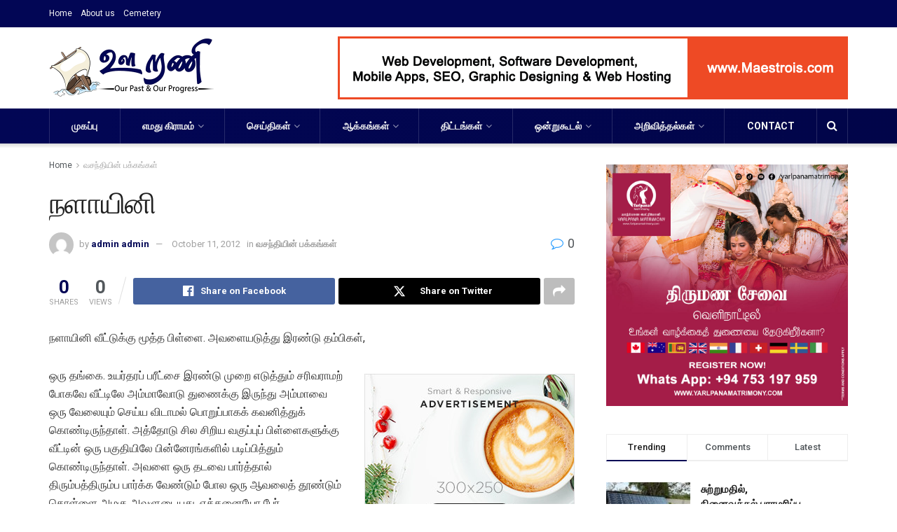

--- FILE ---
content_type: text/html; charset=UTF-8
request_url: https://urany.com/%E0%AE%A8%E0%AE%B3%E0%AE%BE%E0%AE%AF%E0%AE%BF%E0%AE%A9%E0%AE%BF/
body_size: 59896
content:
<!doctype html>
<!--[if lt IE 7]> <html class="no-js lt-ie9 lt-ie8 lt-ie7" lang="en-US"> <![endif]-->
<!--[if IE 7]>    <html class="no-js lt-ie9 lt-ie8" lang="en-US"> <![endif]-->
<!--[if IE 8]>    <html class="no-js lt-ie9" lang="en-US"> <![endif]-->
<!--[if IE 9]>    <html class="no-js lt-ie10" lang="en-US"> <![endif]-->
<!--[if gt IE 8]><!--> <html class="no-js" lang="en-US"> <!--<![endif]-->
<head>
    <meta http-equiv="Content-Type" content="text/html; charset=UTF-8" />
    <meta name='viewport' content='width=device-width, initial-scale=1, user-scalable=yes' />
    <link rel="profile" href="http://gmpg.org/xfn/11" />
    <link rel="pingback" href="https://urany.com/xmlrpc.php" />
    <title>நளாயினி &#8211; Urany News &#8211; Urany.com</title>
<meta name='robots' content='max-image-preview:large' />
	<style>img:is([sizes="auto" i], [sizes^="auto," i]) { contain-intrinsic-size: 3000px 1500px }</style>
	<meta property="og:type" content="article">
<meta property="og:title" content="நளாயினி">
<meta property="og:site_name" content="Urany News - Urany.com">
<meta property="og:description" content="நளாயினி வீட்டுக்கு மூத்த பிள்ளை. அவளையடுத்து இரண்டு தம்பிகள், ஒரு தங்கை. உயர்தரப் பரீட்சை இரண்�">
<meta property="og:url" content="https://urany.com/%e0%ae%a8%e0%ae%b3%e0%ae%be%e0%ae%af%e0%ae%bf%e0%ae%a9%e0%ae%bf/">
<meta property="og:locale" content="en_US">
<meta property="article:published_time" content="2012-10-11T04:58:35+00:00">
<meta property="article:modified_time" content="2012-10-11T04:58:35+00:00">
<meta property="article:section" content="வசந்தியின் பக்கங்கள்">
<meta name="twitter:card" content="summary_large_image">
<meta name="twitter:title" content="நளாயினி">
<meta name="twitter:description" content="நளாயினி வீட்டுக்கு மூத்த பிள்ளை. அவளையடுத்து இரண்டு தம்பிகள், ஒரு தங்கை. உயர்தரப் பரீட்சை இரண்டு முறை எடுத்தும் சரிவராமற் போகவே வீட்டிலே அம்மாவோடு துணைக்கு இருந்து">
<meta name="twitter:url" content="https://urany.com/%e0%ae%a8%e0%ae%b3%e0%ae%be%e0%ae%af%e0%ae%bf%e0%ae%a9%e0%ae%bf/">
<meta name="twitter:site" content="">
			<script type="text/javascript">
			  var jnews_ajax_url = '/?ajax-request=jnews'
			</script>
			<script type="text/javascript">;window.jnews=window.jnews||{},window.jnews.library=window.jnews.library||{},window.jnews.library=function(){"use strict";var e=this;e.win=window,e.doc=document,e.noop=function(){},e.globalBody=e.doc.getElementsByTagName("body")[0],e.globalBody=e.globalBody?e.globalBody:e.doc,e.win.jnewsDataStorage=e.win.jnewsDataStorage||{_storage:new WeakMap,put:function(e,t,n){this._storage.has(e)||this._storage.set(e,new Map),this._storage.get(e).set(t,n)},get:function(e,t){return this._storage.get(e).get(t)},has:function(e,t){return this._storage.has(e)&&this._storage.get(e).has(t)},remove:function(e,t){var n=this._storage.get(e).delete(t);return 0===!this._storage.get(e).size&&this._storage.delete(e),n}},e.windowWidth=function(){return e.win.innerWidth||e.docEl.clientWidth||e.globalBody.clientWidth},e.windowHeight=function(){return e.win.innerHeight||e.docEl.clientHeight||e.globalBody.clientHeight},e.requestAnimationFrame=e.win.requestAnimationFrame||e.win.webkitRequestAnimationFrame||e.win.mozRequestAnimationFrame||e.win.msRequestAnimationFrame||window.oRequestAnimationFrame||function(e){return setTimeout(e,1e3/60)},e.cancelAnimationFrame=e.win.cancelAnimationFrame||e.win.webkitCancelAnimationFrame||e.win.webkitCancelRequestAnimationFrame||e.win.mozCancelAnimationFrame||e.win.msCancelRequestAnimationFrame||e.win.oCancelRequestAnimationFrame||function(e){clearTimeout(e)},e.classListSupport="classList"in document.createElement("_"),e.hasClass=e.classListSupport?function(e,t){return e.classList.contains(t)}:function(e,t){return e.className.indexOf(t)>=0},e.addClass=e.classListSupport?function(t,n){e.hasClass(t,n)||t.classList.add(n)}:function(t,n){e.hasClass(t,n)||(t.className+=" "+n)},e.removeClass=e.classListSupport?function(t,n){e.hasClass(t,n)&&t.classList.remove(n)}:function(t,n){e.hasClass(t,n)&&(t.className=t.className.replace(n,""))},e.objKeys=function(e){var t=[];for(var n in e)Object.prototype.hasOwnProperty.call(e,n)&&t.push(n);return t},e.isObjectSame=function(e,t){var n=!0;return JSON.stringify(e)!==JSON.stringify(t)&&(n=!1),n},e.extend=function(){for(var e,t,n,o=arguments[0]||{},i=1,a=arguments.length;i<a;i++)if(null!==(e=arguments[i]))for(t in e)o!==(n=e[t])&&void 0!==n&&(o[t]=n);return o},e.dataStorage=e.win.jnewsDataStorage,e.isVisible=function(e){return 0!==e.offsetWidth&&0!==e.offsetHeight||e.getBoundingClientRect().length},e.getHeight=function(e){return e.offsetHeight||e.clientHeight||e.getBoundingClientRect().height},e.getWidth=function(e){return e.offsetWidth||e.clientWidth||e.getBoundingClientRect().width},e.supportsPassive=!1;try{var t=Object.defineProperty({},"passive",{get:function(){e.supportsPassive=!0}});"createEvent"in e.doc?e.win.addEventListener("test",null,t):"fireEvent"in e.doc&&e.win.attachEvent("test",null)}catch(e){}e.passiveOption=!!e.supportsPassive&&{passive:!0},e.setStorage=function(e,t){e="jnews-"+e;var n={expired:Math.floor(((new Date).getTime()+432e5)/1e3)};t=Object.assign(n,t);localStorage.setItem(e,JSON.stringify(t))},e.getStorage=function(e){e="jnews-"+e;var t=localStorage.getItem(e);return null!==t&&0<t.length?JSON.parse(localStorage.getItem(e)):{}},e.expiredStorage=function(){var t,n="jnews-";for(var o in localStorage)o.indexOf(n)>-1&&"undefined"!==(t=e.getStorage(o.replace(n,""))).expired&&t.expired<Math.floor((new Date).getTime()/1e3)&&localStorage.removeItem(o)},e.addEvents=function(t,n,o){for(var i in n){var a=["touchstart","touchmove"].indexOf(i)>=0&&!o&&e.passiveOption;"createEvent"in e.doc?t.addEventListener(i,n[i],a):"fireEvent"in e.doc&&t.attachEvent("on"+i,n[i])}},e.removeEvents=function(t,n){for(var o in n)"createEvent"in e.doc?t.removeEventListener(o,n[o]):"fireEvent"in e.doc&&t.detachEvent("on"+o,n[o])},e.triggerEvents=function(t,n,o){var i;o=o||{detail:null};return"createEvent"in e.doc?(!(i=e.doc.createEvent("CustomEvent")||new CustomEvent(n)).initCustomEvent||i.initCustomEvent(n,!0,!1,o),void t.dispatchEvent(i)):"fireEvent"in e.doc?((i=e.doc.createEventObject()).eventType=n,void t.fireEvent("on"+i.eventType,i)):void 0},e.getParents=function(t,n){void 0===n&&(n=e.doc);for(var o=[],i=t.parentNode,a=!1;!a;)if(i){var r=i;r.querySelectorAll(n).length?a=!0:(o.push(r),i=r.parentNode)}else o=[],a=!0;return o},e.forEach=function(e,t,n){for(var o=0,i=e.length;o<i;o++)t.call(n,e[o],o)},e.getText=function(e){return e.innerText||e.textContent},e.setText=function(e,t){var n="object"==typeof t?t.innerText||t.textContent:t;e.innerText&&(e.innerText=n),e.textContent&&(e.textContent=n)},e.httpBuildQuery=function(t){return e.objKeys(t).reduce(function t(n){var o=arguments.length>1&&void 0!==arguments[1]?arguments[1]:null;return function(i,a){var r=n[a];a=encodeURIComponent(a);var s=o?"".concat(o,"[").concat(a,"]"):a;return null==r||"function"==typeof r?(i.push("".concat(s,"=")),i):["number","boolean","string"].includes(typeof r)?(i.push("".concat(s,"=").concat(encodeURIComponent(r))),i):(i.push(e.objKeys(r).reduce(t(r,s),[]).join("&")),i)}}(t),[]).join("&")},e.get=function(t,n,o,i){return o="function"==typeof o?o:e.noop,e.ajax("GET",t,n,o,i)},e.post=function(t,n,o,i){return o="function"==typeof o?o:e.noop,e.ajax("POST",t,n,o,i)},e.ajax=function(t,n,o,i,a){var r=new XMLHttpRequest,s=n,c=e.httpBuildQuery(o);if(t=-1!=["GET","POST"].indexOf(t)?t:"GET",r.open(t,s+("GET"==t?"?"+c:""),!0),"POST"==t&&r.setRequestHeader("Content-type","application/x-www-form-urlencoded"),r.setRequestHeader("X-Requested-With","XMLHttpRequest"),r.onreadystatechange=function(){4===r.readyState&&200<=r.status&&300>r.status&&"function"==typeof i&&i.call(void 0,r.response)},void 0!==a&&!a){return{xhr:r,send:function(){r.send("POST"==t?c:null)}}}return r.send("POST"==t?c:null),{xhr:r}},e.scrollTo=function(t,n,o){function i(e,t,n){this.start=this.position(),this.change=e-this.start,this.currentTime=0,this.increment=20,this.duration=void 0===n?500:n,this.callback=t,this.finish=!1,this.animateScroll()}return Math.easeInOutQuad=function(e,t,n,o){return(e/=o/2)<1?n/2*e*e+t:-n/2*(--e*(e-2)-1)+t},i.prototype.stop=function(){this.finish=!0},i.prototype.move=function(t){e.doc.documentElement.scrollTop=t,e.globalBody.parentNode.scrollTop=t,e.globalBody.scrollTop=t},i.prototype.position=function(){return e.doc.documentElement.scrollTop||e.globalBody.parentNode.scrollTop||e.globalBody.scrollTop},i.prototype.animateScroll=function(){this.currentTime+=this.increment;var t=Math.easeInOutQuad(this.currentTime,this.start,this.change,this.duration);this.move(t),this.currentTime<this.duration&&!this.finish?e.requestAnimationFrame.call(e.win,this.animateScroll.bind(this)):this.callback&&"function"==typeof this.callback&&this.callback()},new i(t,n,o)},e.unwrap=function(t){var n,o=t;e.forEach(t,(function(e,t){n?n+=e:n=e})),o.replaceWith(n)},e.performance={start:function(e){performance.mark(e+"Start")},stop:function(e){performance.mark(e+"End"),performance.measure(e,e+"Start",e+"End")}},e.fps=function(){var t=0,n=0,o=0;!function(){var i=t=0,a=0,r=0,s=document.getElementById("fpsTable"),c=function(t){void 0===document.getElementsByTagName("body")[0]?e.requestAnimationFrame.call(e.win,(function(){c(t)})):document.getElementsByTagName("body")[0].appendChild(t)};null===s&&((s=document.createElement("div")).style.position="fixed",s.style.top="120px",s.style.left="10px",s.style.width="100px",s.style.height="20px",s.style.border="1px solid black",s.style.fontSize="11px",s.style.zIndex="100000",s.style.backgroundColor="white",s.id="fpsTable",c(s));var l=function(){o++,n=Date.now(),(a=(o/(r=(n-t)/1e3)).toPrecision(2))!=i&&(i=a,s.innerHTML=i+"fps"),1<r&&(t=n,o=0),e.requestAnimationFrame.call(e.win,l)};l()}()},e.instr=function(e,t){for(var n=0;n<t.length;n++)if(-1!==e.toLowerCase().indexOf(t[n].toLowerCase()))return!0},e.winLoad=function(t,n){function o(o){if("complete"===e.doc.readyState||"interactive"===e.doc.readyState)return!o||n?setTimeout(t,n||1):t(o),1}o()||e.addEvents(e.win,{load:o})},e.docReady=function(t,n){function o(o){if("complete"===e.doc.readyState||"interactive"===e.doc.readyState)return!o||n?setTimeout(t,n||1):t(o),1}o()||e.addEvents(e.doc,{DOMContentLoaded:o})},e.fireOnce=function(){e.docReady((function(){e.assets=e.assets||[],e.assets.length&&(e.boot(),e.load_assets())}),50)},e.boot=function(){e.length&&e.doc.querySelectorAll("style[media]").forEach((function(e){"not all"==e.getAttribute("media")&&e.removeAttribute("media")}))},e.create_js=function(t,n){var o=e.doc.createElement("script");switch(o.setAttribute("src",t),n){case"defer":o.setAttribute("defer",!0);break;case"async":o.setAttribute("async",!0);break;case"deferasync":o.setAttribute("defer",!0),o.setAttribute("async",!0)}e.globalBody.appendChild(o)},e.load_assets=function(){"object"==typeof e.assets&&e.forEach(e.assets.slice(0),(function(t,n){var o="";t.defer&&(o+="defer"),t.async&&(o+="async"),e.create_js(t.url,o);var i=e.assets.indexOf(t);i>-1&&e.assets.splice(i,1)})),e.assets=jnewsoption.au_scripts=window.jnewsads=[]},e.setCookie=function(e,t,n){var o="";if(n){var i=new Date;i.setTime(i.getTime()+24*n*60*60*1e3),o="; expires="+i.toUTCString()}document.cookie=e+"="+(t||"")+o+"; path=/"},e.getCookie=function(e){for(var t=e+"=",n=document.cookie.split(";"),o=0;o<n.length;o++){for(var i=n[o];" "==i.charAt(0);)i=i.substring(1,i.length);if(0==i.indexOf(t))return i.substring(t.length,i.length)}return null},e.eraseCookie=function(e){document.cookie=e+"=; Path=/; Expires=Thu, 01 Jan 1970 00:00:01 GMT;"},e.docReady((function(){e.globalBody=e.globalBody==e.doc?e.doc.getElementsByTagName("body")[0]:e.globalBody,e.globalBody=e.globalBody?e.globalBody:e.doc})),e.winLoad((function(){e.winLoad((function(){var t=!1;if(void 0!==window.jnewsadmin)if(void 0!==window.file_version_checker){var n=e.objKeys(window.file_version_checker);n.length?n.forEach((function(e){t||"10.0.4"===window.file_version_checker[e]||(t=!0)})):t=!0}else t=!0;t&&(window.jnewsHelper.getMessage(),window.jnewsHelper.getNotice())}),2500)}))},window.jnews.library=new window.jnews.library;</script><link rel='dns-prefetch' href='//fonts.googleapis.com' />
<link rel='preconnect' href='https://fonts.gstatic.com' />
<link rel="alternate" type="application/rss+xml" title="Urany News - Urany.com &raquo; Feed" href="https://urany.com/feed/" />
<link rel="alternate" type="application/rss+xml" title="Urany News - Urany.com &raquo; Comments Feed" href="https://urany.com/comments/feed/" />
<link rel="alternate" type="application/rss+xml" title="Urany News - Urany.com &raquo; நளாயினி Comments Feed" href="https://urany.com/%e0%ae%a8%e0%ae%b3%e0%ae%be%e0%ae%af%e0%ae%bf%e0%ae%a9%e0%ae%bf/feed/" />
<script type="text/javascript">
/* <![CDATA[ */
window._wpemojiSettings = {"baseUrl":"https:\/\/s.w.org\/images\/core\/emoji\/16.0.1\/72x72\/","ext":".png","svgUrl":"https:\/\/s.w.org\/images\/core\/emoji\/16.0.1\/svg\/","svgExt":".svg","source":{"concatemoji":"https:\/\/urany.com\/wp-includes\/js\/wp-emoji-release.min.js?ver=6.8.3"}};
/*! This file is auto-generated */
!function(s,n){var o,i,e;function c(e){try{var t={supportTests:e,timestamp:(new Date).valueOf()};sessionStorage.setItem(o,JSON.stringify(t))}catch(e){}}function p(e,t,n){e.clearRect(0,0,e.canvas.width,e.canvas.height),e.fillText(t,0,0);var t=new Uint32Array(e.getImageData(0,0,e.canvas.width,e.canvas.height).data),a=(e.clearRect(0,0,e.canvas.width,e.canvas.height),e.fillText(n,0,0),new Uint32Array(e.getImageData(0,0,e.canvas.width,e.canvas.height).data));return t.every(function(e,t){return e===a[t]})}function u(e,t){e.clearRect(0,0,e.canvas.width,e.canvas.height),e.fillText(t,0,0);for(var n=e.getImageData(16,16,1,1),a=0;a<n.data.length;a++)if(0!==n.data[a])return!1;return!0}function f(e,t,n,a){switch(t){case"flag":return n(e,"\ud83c\udff3\ufe0f\u200d\u26a7\ufe0f","\ud83c\udff3\ufe0f\u200b\u26a7\ufe0f")?!1:!n(e,"\ud83c\udde8\ud83c\uddf6","\ud83c\udde8\u200b\ud83c\uddf6")&&!n(e,"\ud83c\udff4\udb40\udc67\udb40\udc62\udb40\udc65\udb40\udc6e\udb40\udc67\udb40\udc7f","\ud83c\udff4\u200b\udb40\udc67\u200b\udb40\udc62\u200b\udb40\udc65\u200b\udb40\udc6e\u200b\udb40\udc67\u200b\udb40\udc7f");case"emoji":return!a(e,"\ud83e\udedf")}return!1}function g(e,t,n,a){var r="undefined"!=typeof WorkerGlobalScope&&self instanceof WorkerGlobalScope?new OffscreenCanvas(300,150):s.createElement("canvas"),o=r.getContext("2d",{willReadFrequently:!0}),i=(o.textBaseline="top",o.font="600 32px Arial",{});return e.forEach(function(e){i[e]=t(o,e,n,a)}),i}function t(e){var t=s.createElement("script");t.src=e,t.defer=!0,s.head.appendChild(t)}"undefined"!=typeof Promise&&(o="wpEmojiSettingsSupports",i=["flag","emoji"],n.supports={everything:!0,everythingExceptFlag:!0},e=new Promise(function(e){s.addEventListener("DOMContentLoaded",e,{once:!0})}),new Promise(function(t){var n=function(){try{var e=JSON.parse(sessionStorage.getItem(o));if("object"==typeof e&&"number"==typeof e.timestamp&&(new Date).valueOf()<e.timestamp+604800&&"object"==typeof e.supportTests)return e.supportTests}catch(e){}return null}();if(!n){if("undefined"!=typeof Worker&&"undefined"!=typeof OffscreenCanvas&&"undefined"!=typeof URL&&URL.createObjectURL&&"undefined"!=typeof Blob)try{var e="postMessage("+g.toString()+"("+[JSON.stringify(i),f.toString(),p.toString(),u.toString()].join(",")+"));",a=new Blob([e],{type:"text/javascript"}),r=new Worker(URL.createObjectURL(a),{name:"wpTestEmojiSupports"});return void(r.onmessage=function(e){c(n=e.data),r.terminate(),t(n)})}catch(e){}c(n=g(i,f,p,u))}t(n)}).then(function(e){for(var t in e)n.supports[t]=e[t],n.supports.everything=n.supports.everything&&n.supports[t],"flag"!==t&&(n.supports.everythingExceptFlag=n.supports.everythingExceptFlag&&n.supports[t]);n.supports.everythingExceptFlag=n.supports.everythingExceptFlag&&!n.supports.flag,n.DOMReady=!1,n.readyCallback=function(){n.DOMReady=!0}}).then(function(){return e}).then(function(){var e;n.supports.everything||(n.readyCallback(),(e=n.source||{}).concatemoji?t(e.concatemoji):e.wpemoji&&e.twemoji&&(t(e.twemoji),t(e.wpemoji)))}))}((window,document),window._wpemojiSettings);
/* ]]> */
</script>
<style id='wp-emoji-styles-inline-css' type='text/css'>

	img.wp-smiley, img.emoji {
		display: inline !important;
		border: none !important;
		box-shadow: none !important;
		height: 1em !important;
		width: 1em !important;
		margin: 0 0.07em !important;
		vertical-align: -0.1em !important;
		background: none !important;
		padding: 0 !important;
	}
</style>
<link rel='stylesheet' id='wp-block-library-css' href='https://urany.com/wp-includes/css/dist/block-library/style.min.css?ver=6.8.3' type='text/css' media='all' />
<style id='wp-block-library-inline-css' type='text/css'>
.wp-block-gutena-forms .is-style-round-range-slider .gutena-forms-field.range-field { 
							-webkit-appearance: none;
							width: 100%;
							height: 8px;
							border: 1px solid var(--wp--gutena-forms--input-border-color, #D7DBE7);
							border-radius: 5px;
							background: var(--wp--gutena-forms--input-bg-color,"transparent");
							outline: none;
							-webkit-transition: .2s;
							transition: opacity .2s;
						 }
						 .wp-block-gutena-forms .is-style-round-range-slider .gutena-forms-field.range-field:hover{
							border: 1px solid var(--wp--gutena-forms--input-border-color, #D7DBE7);
							opacity: 1;
						 }
						 .wp-block-gutena-forms .is-style-round-range-slider .gutena-forms-field.range-field:focus {
							border: 1px solid var(--wp--gutena-forms--input-focus-border-color, var(--wp--preset--color--primary, #3F6DE4 ));
						 }
						 .wp-block-gutena-forms .is-style-round-range-slider .gutena-forms-field.range-field::-webkit-slider-thumb {
							-webkit-appearance: none;
							appearance: none;
							width: 20px;
							height: 20px;
							border: 2px solid var(--wp--gutena-forms--input-border-color, #D7DBE7);
							border-radius: 50%;
							background: var(--wp--gutena-forms--input-focus-border-color, var(--wp--preset--color--primary, #3F6DE4 ));
							cursor: pointer;
						  }
						  .wp-block-gutena-forms .is-style-round-range-slider .gutena-forms-field.range-field::-moz-range-thumb {
							width: 20px;
							height: 20px;
							border: 2px solid var(--wp--gutena-forms--input-border-color, #D7DBE7);
							border-radius: 50%;
							background: var(--wp--gutena-forms--input-focus-border-color, var(--wp--preset--color--primary, #3F6DE4 ));
							cursor: pointer;
						  }
						
</style>
<style id='classic-theme-styles-inline-css' type='text/css'>
/*! This file is auto-generated */
.wp-block-button__link{color:#fff;background-color:#32373c;border-radius:9999px;box-shadow:none;text-decoration:none;padding:calc(.667em + 2px) calc(1.333em + 2px);font-size:1.125em}.wp-block-file__button{background:#32373c;color:#fff;text-decoration:none}
</style>
<style id='gutena-forms-style-inline-css' type='text/css'>
.wp-block-gutena-forms .wp-block-group.is-layout-flex>.wp-block-image{display:flex}.wp-block-gutena-forms .is-vertical.is-layout-flex.wp-block-group .gutena-forms-field,.wp-block-gutena-forms .is-vertical.is-layout-flex.wp-block-group .heading-input-label-gutena{min-width:100%}.wp-block-gutena-forms .gutena-forms-field,.wp-block-gutena-forms .heading-input-label-gutena{background-color:transparent}.wp-block-gutena-forms.not-show-form-labels .heading-input-label-gutena{display:none}.wp-block-gutena-forms.has-label-font-family .heading-input-label-gutena{font-family:var(--wp--gutena-forms--label-font-family)}.wp-block-gutena-forms .heading-input-label-gutena{color:var(--wp--gutena-forms--label-color);font-size:var(--wp--gutena-forms--label-font-size,13px);font-weight:var(--wp--gutena-forms--label-font-weight);line-height:var(--wp--gutena-forms--label-line-height)}.wp-block-gutena-forms .gutena-forms-field{color:var(--wp--gutena-forms--label-color)}.wp-block-gutena-forms .gutena-forms-field:not(.checkbox-field):not(.radio-field):not(.optin-field){background-color:var(--wp--gutena-forms--input-bg-color,"transparent")}.wp-block-gutena-forms .gutena-forms-field:not(.checkbox-field):not(.radio-field):not(.optin-field):-webkit-autofill,.wp-block-gutena-forms .gutena-forms-field:not(.checkbox-field):not(.radio-field):not(.optin-field):-webkit-autofill:focus,.wp-block-gutena-forms .gutena-forms-field:not(.checkbox-field):not(.radio-field):not(.optin-field):-webkit-autofill:hover{-webkit-box-shadow:0 0 0 1000px var(--wp--gutena-forms--input-bg-color,"transparent") inset;-webkit-transition:background-color 5000s ease-in-out 0s;transition:background-color 5000s ease-in-out 0s}.wp-block-gutena-forms .gutena-forms-field.checkbox-field.inline-options,.wp-block-gutena-forms .gutena-forms-field.radio-field.inline-options{display:flex;flex-wrap:wrap}.wp-block-gutena-forms .gutena-forms-field.checkbox-field.has-1-col,.wp-block-gutena-forms .gutena-forms-field.radio-field.has-1-col{display:grid;grid-template-columns:repeat(1,1fr)}.wp-block-gutena-forms .gutena-forms-field.checkbox-field.has-2-col,.wp-block-gutena-forms .gutena-forms-field.radio-field.has-2-col{display:grid;grid-template-columns:repeat(2,1fr)}.wp-block-gutena-forms .gutena-forms-field.checkbox-field.has-3-col,.wp-block-gutena-forms .gutena-forms-field.radio-field.has-3-col{display:grid;grid-template-columns:repeat(3,1fr)}.wp-block-gutena-forms .gutena-forms-field.checkbox-field.has-4-col,.wp-block-gutena-forms .gutena-forms-field.radio-field.has-4-col{display:grid;grid-template-columns:repeat(4,1fr)}.wp-block-gutena-forms .gutena-forms-field.checkbox-field.has-5-col,.wp-block-gutena-forms .gutena-forms-field.radio-field.has-5-col{display:grid;grid-template-columns:repeat(5,1fr)}.wp-block-gutena-forms .gutena-forms-field.checkbox-field.has-6-col,.wp-block-gutena-forms .gutena-forms-field.radio-field.has-6-col{display:grid;grid-template-columns:repeat(6,1fr)}.wp-block-gutena-forms .gutena-forms-field.checkbox-field .checkbox-container,.wp-block-gutena-forms .gutena-forms-field.checkbox-field .optin-container,.wp-block-gutena-forms .gutena-forms-field.optin-field .checkbox-container,.wp-block-gutena-forms .gutena-forms-field.optin-field .optin-container{cursor:pointer;display:block;padding-left:25px;position:relative;-webkit-user-select:none;-moz-user-select:none;user-select:none}.wp-block-gutena-forms .gutena-forms-field.checkbox-field .checkbox-container input,.wp-block-gutena-forms .gutena-forms-field.checkbox-field .optin-container input,.wp-block-gutena-forms .gutena-forms-field.optin-field .checkbox-container input,.wp-block-gutena-forms .gutena-forms-field.optin-field .optin-container input{cursor:pointer;height:0;opacity:0;position:absolute;width:0}.wp-block-gutena-forms .gutena-forms-field.checkbox-field .checkbox-container input:checked~.checkmark,.wp-block-gutena-forms .gutena-forms-field.checkbox-field .optin-container input:checked~.checkmark,.wp-block-gutena-forms .gutena-forms-field.optin-field .checkbox-container input:checked~.checkmark,.wp-block-gutena-forms .gutena-forms-field.optin-field .optin-container input:checked~.checkmark{background-color:var(--wp--gutena-forms--input-focus-border-color,var(--wp--preset--color--primary,#3f6de4));border-color:var(--wp--gutena-forms--input-focus-border-color,var(--wp--preset--color--primary,#3f6de4))}.wp-block-gutena-forms .gutena-forms-field.checkbox-field .checkbox-container input:checked~.checkmark:after,.wp-block-gutena-forms .gutena-forms-field.checkbox-field .optin-container input:checked~.checkmark:after,.wp-block-gutena-forms .gutena-forms-field.optin-field .checkbox-container input:checked~.checkmark:after,.wp-block-gutena-forms .gutena-forms-field.optin-field .optin-container input:checked~.checkmark:after{display:block}.wp-block-gutena-forms .gutena-forms-field.checkbox-field .checkbox-container .checkmark:after,.wp-block-gutena-forms .gutena-forms-field.checkbox-field .optin-container .checkmark:after,.wp-block-gutena-forms .gutena-forms-field.optin-field .checkbox-container .checkmark:after,.wp-block-gutena-forms .gutena-forms-field.optin-field .optin-container .checkmark:after{border:solid #fff;border-width:0 3px 3px 0;height:7px;left:5px;top:2px;transform:rotate(45deg);width:3px}.wp-block-gutena-forms .gutena-forms-field.checkbox-field .checkmark,.wp-block-gutena-forms .gutena-forms-field.optin-field .checkmark{background-color:#fff;border:1px solid var(--wp--gutena-forms--input-border-color,#d7dbe7);border-radius:2px;height:16px;left:0;position:absolute;top:50%;transform:translateY(-50%);width:16px}.wp-block-gutena-forms .gutena-forms-field.checkbox-field .checkmark:after,.wp-block-gutena-forms .gutena-forms-field.optin-field .checkmark:after{content:"";display:none;position:absolute}.wp-block-gutena-forms .gutena-forms-field.radio-field .radio-container{cursor:pointer;display:block;padding-left:25px;position:relative;-webkit-user-select:none;-moz-user-select:none;user-select:none}.wp-block-gutena-forms .gutena-forms-field.radio-field .radio-container input{cursor:pointer;opacity:0;position:absolute}.wp-block-gutena-forms .gutena-forms-field.radio-field .radio-container:hover input~.checkmark{background-color:#fff}.wp-block-gutena-forms .gutena-forms-field.radio-field .radio-container input:checked~.checkmark{background-color:#fff;border-color:var(--wp--gutena-forms--input-focus-border-color,var(--wp--preset--color--primary,#3f6de4))}.wp-block-gutena-forms .gutena-forms-field.radio-field .radio-container input:checked~.checkmark:after{display:block}.wp-block-gutena-forms .gutena-forms-field.radio-field .radio-container .checkmark:after{background:var(--wp--gutena-forms--input-focus-border-color,var(--wp--preset--color--primary,#3f6de4));border-radius:50%;height:10px;left:3px;top:3px;width:10px}.wp-block-gutena-forms .gutena-forms-field.radio-field .checkmark{background-color:#fff;border:1px solid var(--wp--gutena-forms--input-border-color,#d7dbe7);border-radius:50%;height:16px;left:0;position:absolute;top:50%;transform:translateY(-50%);width:16px}.wp-block-gutena-forms .gutena-forms-field.radio-field .checkmark:after{content:"";display:none;position:absolute}.wp-block-gutena-forms .gutena-forms-field.range-field{accent-color:var(--wp--gutena-forms--input-focus-border-color,var(--wp--preset--color--primary,#3f6de4))}.wp-block-gutena-forms .wp-block-gutena-form-field:not(.gutena-forms-radio-field):not(.gutena-forms-checkbox-field):not(.gutena-forms-range-field):not(.gutena-forms-optin-field){background-color:var(--wp--gutena-forms--input-bg-color,"transparent")}.wp-block-gutena-forms .gutena-forms-field::-moz-placeholder{color:var(--wp--gutena-forms--placeholder-color);font-size:var(--wp--gutena-forms--placeholder-font-size);font-weight:var(--wp--gutena-forms--placeholder-font-weight);line-height:var(--wp--gutena-forms--placeholder-line-height)}.wp-block-gutena-forms .gutena-forms-field::placeholder,.wp-block-gutena-forms .gutena-forms-placeholder{color:var(--wp--gutena-forms--placeholder-color);font-size:var(--wp--gutena-forms--placeholder-font-size);font-weight:var(--wp--gutena-forms--placeholder-font-weight);line-height:var(--wp--gutena-forms--placeholder-line-height)}.wp-block-gutena-forms.has-placeholder-font-family .wp-block-gutena-form-field .gutena-forms-field{font-family:var(--wp--gutena-forms--placeholder-font-family)}.wp-block-gutena-forms .wp-block-gutena-form-field .gutena-forms-field{box-sizing:border-box;-moz-box-sizing:border-box;-webkit-box-sizing:border-box;font-size:var(--wp--gutena-forms--placeholder-font-size);font-weight:var(--wp--gutena-forms--placeholder-font-weight);line-height:var(--wp--gutena-forms--placeholder-line-height);padding:13px calc(18px + var(--wp--gutena-forms--input-border-radius, 0px)/2);width:100%}.wp-block-gutena-forms .wp-block-gutena-form-field .gutena-forms-field:not(.textarea-field):not(.checkbox-field){height:50px}.wp-block-gutena-forms .wp-block-gutena-form-field .gutena-forms-field.checkbox-field,.wp-block-gutena-forms .wp-block-gutena-form-field .gutena-forms-field.radio-field{-moz-column-gap:3rem;column-gap:3rem;padding-left:0;padding-right:0;row-gap:.5rem}.wp-block-gutena-forms .wp-block-gutena-form-field .gutena-forms-field.range-field{padding:0}.wp-block-gutena-forms .wp-block-gutena-form-field .gutena-forms-field.optin-field{align-items:center;display:flex;padding-left:0}.wp-block-gutena-forms .wp-block-gutena-form-field .gf-range-values{color:var(--wp--gutena-forms--label-color);display:flex;font-size:var(--wp--gutena-forms--placeholder-font-size);font-weight:var(--wp--gutena-forms--placeholder-font-weight);justify-content:space-between;line-height:var(--wp--gutena-forms--placeholder-line-height);margin:0;padding:0}.wp-block-gutena-forms .wp-block-gutena-form-field.gutena-forms-optin-field{width:1.25rem}.wp-block-gutena-forms .wp-block-columns{margin-bottom:var(--wp--style--block-gap,2em)}.wp-block-gutena-forms .wp-block-gutena-form-field{width:100%}.wp-block-gutena-forms:not(.input-box-border-bottom-only) .wp-block-gutena-form-field:not(.gutena-forms-radio-field):not(.gutena-forms-checkbox-field):not(.gutena-forms-range-field):not(.gutena-forms-optin-field){border-color:var(--wp--gutena-forms--input-border-color,#d7dbe7);border-radius:var(--wp--gutena-forms--input-border-radius,0);border-style:solid;border-width:var(--wp--gutena-forms--input-border-width,1px)}.wp-block-gutena-forms:not(.input-box-border-bottom-only) .wp-block-gutena-form-field:not(.gutena-forms-radio-field):not(.gutena-forms-checkbox-field):not(.gutena-forms-range-field):not(.gutena-forms-optin-field):focus-within{border-color:var(--wp--gutena-forms--input-focus-border-color,var(--wp--preset--color--primary,#3f6de4));width:100%}.wp-block-gutena-forms.input-box-border-bottom-only .wp-block-gutena-form-field:not(.gutena-forms-radio-field):not(.gutena-forms-checkbox-field):not(.gutena-forms-range-field):not(.gutena-forms-optin-field){border-bottom:var(--wp--gutena-forms--input-border-width,1px) solid var(--wp--gutena-forms--input-border-color,#d7dbe7)}.wp-block-gutena-forms.input-box-border-bottom-only .wp-block-gutena-form-field:not(.gutena-forms-radio-field):not(.gutena-forms-checkbox-field):not(.gutena-forms-range-field):not(.gutena-forms-optin-field):focus-within{border-bottom:var(--wp--gutena-forms--input-border-width,1px) solid var(--wp--gutena-forms--input-focus-border-color,var(--wp--preset--color--primary,#3f6de4));width:100%}.wp-block-gutena-forms.input-box-border-bottom-only .wp-block-gutena-form-field .gutena-forms-field{padding-left:0;padding-right:0}.wp-block-gutena-forms .wp-block-gutena-form-field .gutena-forms-field,.wp-block-gutena-forms .wp-block-gutena-form-field .gutena-forms-field:focus{border:0;box-shadow:none!important;margin:0!important;outline:0!important}.wp-block-gutena-forms .gutena-forms-confirmation-columns{display:none}.wp-block-gutena-forms .wp-block-gutena-field-group .is-layout-flex{gap:var(--wp--style--block-gap,1.5rem)}.wp-block-gutena-forms .wp-block-gutena-field-group .gutena-forms-field-error-msg{color:#fd3e3e;font-size:12px;margin-top:.5rem}.wp-block-gutena-forms .wp-block-gutena-field-group:not(.display-error) .gutena-forms-field-error-msg{display:none}.wp-block-gutena-forms .wp-block-gutena-field-group.display-error .wp-block-gutena-form-field:not(.gutena-forms-radio-field):not(.gutena-forms-checkbox-field):not(.gutena-forms-range-field):not(.gutena-forms-optin-field){border-color:var(--wp--gutena-forms--input-focus-border-color,var(--wp--preset--color--primary,#3f6de4))}.wp-block-gutena-forms.form-progress .wp-block-button__link{opacity:.8}.wp-block-gutena-forms .gutena-forms-btn-progress{display:inline-block;height:22px;position:relative;width:60px}.wp-block-gutena-forms .gutena-forms-btn-progress div{animation-timing-function:cubic-bezier(0,1,1,0);background:#fff;border-radius:50%;height:7px;position:absolute;top:11px;width:7px}.wp-block-gutena-forms .gutena-forms-btn-progress div:first-child{animation:submit-progress1 .6s infinite;left:5px}.wp-block-gutena-forms .gutena-forms-btn-progress div:nth-child(2){animation:submit-progress2 .6s infinite;left:5px}.wp-block-gutena-forms .gutena-forms-btn-progress div:nth-child(3){animation:submit-progress2 .6s infinite;left:25px}.wp-block-gutena-forms .gutena-forms-btn-progress div:nth-child(4){animation:submit-progress3 .6s infinite;left:45px}@keyframes submit-progress1{0%{transform:scale(0)}to{transform:scale(1)}}@keyframes submit-progress3{0%{transform:scale(1)}to{transform:scale(0)}}@keyframes submit-progress2{0%{transform:translate(0)}to{transform:translate(24px)}}.wp-block-gutena-forms:not(.display-error-message) .wp-block-gutena-form-error-msg:not(.block-editor-block-list__block),.wp-block-gutena-forms:not(.display-success-message) .wp-block-gutena-form-confirm-msg:not(.block-editor-block-list__block){display:none}.wp-block-gutena-forms.hide-form-now>.wp-block-buttons,.wp-block-gutena-forms.hide-form-now>.wp-block-columns,.wp-block-gutena-forms.hide-form-now>.wp-block-gutena-field-group{height:0;transition:height 2s;visibility:hidden}@media only screen and (max-width:600px){.wp-block-gutena-forms .gutena-forms-field.checkbox-field:not(.inline-options),.wp-block-gutena-forms .gutena-forms-field.radio-field:not(.inline-options){grid-template-columns:repeat(1,1fr)}}

</style>
<style id='global-styles-inline-css' type='text/css'>
:root{--wp--preset--aspect-ratio--square: 1;--wp--preset--aspect-ratio--4-3: 4/3;--wp--preset--aspect-ratio--3-4: 3/4;--wp--preset--aspect-ratio--3-2: 3/2;--wp--preset--aspect-ratio--2-3: 2/3;--wp--preset--aspect-ratio--16-9: 16/9;--wp--preset--aspect-ratio--9-16: 9/16;--wp--preset--color--black: #000000;--wp--preset--color--cyan-bluish-gray: #abb8c3;--wp--preset--color--white: #ffffff;--wp--preset--color--pale-pink: #f78da7;--wp--preset--color--vivid-red: #cf2e2e;--wp--preset--color--luminous-vivid-orange: #ff6900;--wp--preset--color--luminous-vivid-amber: #fcb900;--wp--preset--color--light-green-cyan: #7bdcb5;--wp--preset--color--vivid-green-cyan: #00d084;--wp--preset--color--pale-cyan-blue: #8ed1fc;--wp--preset--color--vivid-cyan-blue: #0693e3;--wp--preset--color--vivid-purple: #9b51e0;--wp--preset--gradient--vivid-cyan-blue-to-vivid-purple: linear-gradient(135deg,rgba(6,147,227,1) 0%,rgb(155,81,224) 100%);--wp--preset--gradient--light-green-cyan-to-vivid-green-cyan: linear-gradient(135deg,rgb(122,220,180) 0%,rgb(0,208,130) 100%);--wp--preset--gradient--luminous-vivid-amber-to-luminous-vivid-orange: linear-gradient(135deg,rgba(252,185,0,1) 0%,rgba(255,105,0,1) 100%);--wp--preset--gradient--luminous-vivid-orange-to-vivid-red: linear-gradient(135deg,rgba(255,105,0,1) 0%,rgb(207,46,46) 100%);--wp--preset--gradient--very-light-gray-to-cyan-bluish-gray: linear-gradient(135deg,rgb(238,238,238) 0%,rgb(169,184,195) 100%);--wp--preset--gradient--cool-to-warm-spectrum: linear-gradient(135deg,rgb(74,234,220) 0%,rgb(151,120,209) 20%,rgb(207,42,186) 40%,rgb(238,44,130) 60%,rgb(251,105,98) 80%,rgb(254,248,76) 100%);--wp--preset--gradient--blush-light-purple: linear-gradient(135deg,rgb(255,206,236) 0%,rgb(152,150,240) 100%);--wp--preset--gradient--blush-bordeaux: linear-gradient(135deg,rgb(254,205,165) 0%,rgb(254,45,45) 50%,rgb(107,0,62) 100%);--wp--preset--gradient--luminous-dusk: linear-gradient(135deg,rgb(255,203,112) 0%,rgb(199,81,192) 50%,rgb(65,88,208) 100%);--wp--preset--gradient--pale-ocean: linear-gradient(135deg,rgb(255,245,203) 0%,rgb(182,227,212) 50%,rgb(51,167,181) 100%);--wp--preset--gradient--electric-grass: linear-gradient(135deg,rgb(202,248,128) 0%,rgb(113,206,126) 100%);--wp--preset--gradient--midnight: linear-gradient(135deg,rgb(2,3,129) 0%,rgb(40,116,252) 100%);--wp--preset--font-size--small: 13px;--wp--preset--font-size--medium: 20px;--wp--preset--font-size--large: 36px;--wp--preset--font-size--x-large: 42px;--wp--preset--spacing--20: 0.44rem;--wp--preset--spacing--30: 0.67rem;--wp--preset--spacing--40: 1rem;--wp--preset--spacing--50: 1.5rem;--wp--preset--spacing--60: 2.25rem;--wp--preset--spacing--70: 3.38rem;--wp--preset--spacing--80: 5.06rem;--wp--preset--shadow--natural: 6px 6px 9px rgba(0, 0, 0, 0.2);--wp--preset--shadow--deep: 12px 12px 50px rgba(0, 0, 0, 0.4);--wp--preset--shadow--sharp: 6px 6px 0px rgba(0, 0, 0, 0.2);--wp--preset--shadow--outlined: 6px 6px 0px -3px rgba(255, 255, 255, 1), 6px 6px rgba(0, 0, 0, 1);--wp--preset--shadow--crisp: 6px 6px 0px rgba(0, 0, 0, 1);}:where(.is-layout-flex){gap: 0.5em;}:where(.is-layout-grid){gap: 0.5em;}body .is-layout-flex{display: flex;}.is-layout-flex{flex-wrap: wrap;align-items: center;}.is-layout-flex > :is(*, div){margin: 0;}body .is-layout-grid{display: grid;}.is-layout-grid > :is(*, div){margin: 0;}:where(.wp-block-columns.is-layout-flex){gap: 2em;}:where(.wp-block-columns.is-layout-grid){gap: 2em;}:where(.wp-block-post-template.is-layout-flex){gap: 1.25em;}:where(.wp-block-post-template.is-layout-grid){gap: 1.25em;}.has-black-color{color: var(--wp--preset--color--black) !important;}.has-cyan-bluish-gray-color{color: var(--wp--preset--color--cyan-bluish-gray) !important;}.has-white-color{color: var(--wp--preset--color--white) !important;}.has-pale-pink-color{color: var(--wp--preset--color--pale-pink) !important;}.has-vivid-red-color{color: var(--wp--preset--color--vivid-red) !important;}.has-luminous-vivid-orange-color{color: var(--wp--preset--color--luminous-vivid-orange) !important;}.has-luminous-vivid-amber-color{color: var(--wp--preset--color--luminous-vivid-amber) !important;}.has-light-green-cyan-color{color: var(--wp--preset--color--light-green-cyan) !important;}.has-vivid-green-cyan-color{color: var(--wp--preset--color--vivid-green-cyan) !important;}.has-pale-cyan-blue-color{color: var(--wp--preset--color--pale-cyan-blue) !important;}.has-vivid-cyan-blue-color{color: var(--wp--preset--color--vivid-cyan-blue) !important;}.has-vivid-purple-color{color: var(--wp--preset--color--vivid-purple) !important;}.has-black-background-color{background-color: var(--wp--preset--color--black) !important;}.has-cyan-bluish-gray-background-color{background-color: var(--wp--preset--color--cyan-bluish-gray) !important;}.has-white-background-color{background-color: var(--wp--preset--color--white) !important;}.has-pale-pink-background-color{background-color: var(--wp--preset--color--pale-pink) !important;}.has-vivid-red-background-color{background-color: var(--wp--preset--color--vivid-red) !important;}.has-luminous-vivid-orange-background-color{background-color: var(--wp--preset--color--luminous-vivid-orange) !important;}.has-luminous-vivid-amber-background-color{background-color: var(--wp--preset--color--luminous-vivid-amber) !important;}.has-light-green-cyan-background-color{background-color: var(--wp--preset--color--light-green-cyan) !important;}.has-vivid-green-cyan-background-color{background-color: var(--wp--preset--color--vivid-green-cyan) !important;}.has-pale-cyan-blue-background-color{background-color: var(--wp--preset--color--pale-cyan-blue) !important;}.has-vivid-cyan-blue-background-color{background-color: var(--wp--preset--color--vivid-cyan-blue) !important;}.has-vivid-purple-background-color{background-color: var(--wp--preset--color--vivid-purple) !important;}.has-black-border-color{border-color: var(--wp--preset--color--black) !important;}.has-cyan-bluish-gray-border-color{border-color: var(--wp--preset--color--cyan-bluish-gray) !important;}.has-white-border-color{border-color: var(--wp--preset--color--white) !important;}.has-pale-pink-border-color{border-color: var(--wp--preset--color--pale-pink) !important;}.has-vivid-red-border-color{border-color: var(--wp--preset--color--vivid-red) !important;}.has-luminous-vivid-orange-border-color{border-color: var(--wp--preset--color--luminous-vivid-orange) !important;}.has-luminous-vivid-amber-border-color{border-color: var(--wp--preset--color--luminous-vivid-amber) !important;}.has-light-green-cyan-border-color{border-color: var(--wp--preset--color--light-green-cyan) !important;}.has-vivid-green-cyan-border-color{border-color: var(--wp--preset--color--vivid-green-cyan) !important;}.has-pale-cyan-blue-border-color{border-color: var(--wp--preset--color--pale-cyan-blue) !important;}.has-vivid-cyan-blue-border-color{border-color: var(--wp--preset--color--vivid-cyan-blue) !important;}.has-vivid-purple-border-color{border-color: var(--wp--preset--color--vivid-purple) !important;}.has-vivid-cyan-blue-to-vivid-purple-gradient-background{background: var(--wp--preset--gradient--vivid-cyan-blue-to-vivid-purple) !important;}.has-light-green-cyan-to-vivid-green-cyan-gradient-background{background: var(--wp--preset--gradient--light-green-cyan-to-vivid-green-cyan) !important;}.has-luminous-vivid-amber-to-luminous-vivid-orange-gradient-background{background: var(--wp--preset--gradient--luminous-vivid-amber-to-luminous-vivid-orange) !important;}.has-luminous-vivid-orange-to-vivid-red-gradient-background{background: var(--wp--preset--gradient--luminous-vivid-orange-to-vivid-red) !important;}.has-very-light-gray-to-cyan-bluish-gray-gradient-background{background: var(--wp--preset--gradient--very-light-gray-to-cyan-bluish-gray) !important;}.has-cool-to-warm-spectrum-gradient-background{background: var(--wp--preset--gradient--cool-to-warm-spectrum) !important;}.has-blush-light-purple-gradient-background{background: var(--wp--preset--gradient--blush-light-purple) !important;}.has-blush-bordeaux-gradient-background{background: var(--wp--preset--gradient--blush-bordeaux) !important;}.has-luminous-dusk-gradient-background{background: var(--wp--preset--gradient--luminous-dusk) !important;}.has-pale-ocean-gradient-background{background: var(--wp--preset--gradient--pale-ocean) !important;}.has-electric-grass-gradient-background{background: var(--wp--preset--gradient--electric-grass) !important;}.has-midnight-gradient-background{background: var(--wp--preset--gradient--midnight) !important;}.has-small-font-size{font-size: var(--wp--preset--font-size--small) !important;}.has-medium-font-size{font-size: var(--wp--preset--font-size--medium) !important;}.has-large-font-size{font-size: var(--wp--preset--font-size--large) !important;}.has-x-large-font-size{font-size: var(--wp--preset--font-size--x-large) !important;}
:where(.wp-block-post-template.is-layout-flex){gap: 1.25em;}:where(.wp-block-post-template.is-layout-grid){gap: 1.25em;}
:where(.wp-block-columns.is-layout-flex){gap: 2em;}:where(.wp-block-columns.is-layout-grid){gap: 2em;}
:root :where(.wp-block-pullquote){font-size: 1.5em;line-height: 1.6;}
</style>
<link rel='stylesheet' id='jnews-parent-style-css' href='https://urany.com/wp-content/themes/jnews/style.css?ver=6.8.3' type='text/css' media='all' />
<link rel='stylesheet' id='elementor-frontend-css' href='https://urany.com/wp-content/plugins/elementor/assets/css/frontend.min.css?ver=3.33.2' type='text/css' media='all' />
<link rel='stylesheet' id='jeg_customizer_font-css' href='//fonts.googleapis.com/css?family=Roboto%3Aregular%2C500%2C700%2C500%2Cregular&#038;display=swap&#038;ver=1.3.0' type='text/css' media='all' />
<link rel='stylesheet' id='font-awesome-css' href='https://urany.com/wp-content/plugins/elementor/assets/lib/font-awesome/css/font-awesome.min.css?ver=4.7.0' type='text/css' media='all' />
<link rel='stylesheet' id='jnews-frontend-css' href='https://urany.com/wp-content/themes/jnews/assets/dist/frontend.min.css?ver=1.0.0' type='text/css' media='all' />
<link rel='stylesheet' id='jnews-elementor-css' href='https://urany.com/wp-content/themes/jnews/assets/css/elementor-frontend.css?ver=1.0.0' type='text/css' media='all' />
<link rel='stylesheet' id='jnews-style-css' href='https://urany.com/wp-content/themes/jnews-child/style.css?ver=1.0.0' type='text/css' media='all' />
<link rel='stylesheet' id='jnews-darkmode-css' href='https://urany.com/wp-content/themes/jnews/assets/css/darkmode.css?ver=1.0.0' type='text/css' media='all' />
<link rel='stylesheet' id='jnews-social-login-style-css' href='https://urany.com/wp-content/plugins/jnews-social-login/assets/css/plugin.css?ver=11.0.5' type='text/css' media='all' />
<link rel='stylesheet' id='jnews-select-share-css' href='https://urany.com/wp-content/plugins/jnews-social-share/assets/css/plugin.css' type='text/css' media='all' />
<link rel='stylesheet' id='jnews-weather-style-css' href='https://urany.com/wp-content/plugins/jnews-weather/assets/css/plugin.css?ver=11.0.2' type='text/css' media='all' />
<script type="text/javascript" id="gutena-forms-script-js-extra">
/* <![CDATA[ */
var gutenaFormsBlock = {"submit_action":"gutena_forms_submit","ajax_url":"https:\/\/urany.com\/wp-admin\/admin-ajax.php","nonce":"ce1dfc4b54","grecaptcha_type":"0","grecaptcha_site_key":"","grecaptcha_secret_key":"","pricing_link":"https:\/\/urany.com\/wp-admin\/admin.php?page=gutena-forms&pagetype=introduction#gutena-forms-pricing","required_msg":"Please fill in this field","required_msg_optin":"Please check this checkbox","required_msg_select":"Please select an option","required_msg_check":"Please check an option","invalid_email_msg":"Please enter a valid email address","min_value_msg":"Input value should be greater than","max_value_msg":"Input value should be less than"};
/* ]]> */
</script>
<script type="text/javascript" src="https://urany.com/wp-content/plugins/gutena-forms/build/script.js?ver=88d2bed4428a29f4f231" id="gutena-forms-script-js"></script>
<script type="text/javascript" src="https://urany.com/wp-includes/js/jquery/jquery.min.js?ver=3.7.1" id="jquery-core-js"></script>
<script type="text/javascript" src="https://urany.com/wp-includes/js/jquery/jquery-migrate.min.js?ver=3.4.1" id="jquery-migrate-js"></script>
<link rel="https://api.w.org/" href="https://urany.com/wp-json/" /><link rel="alternate" title="JSON" type="application/json" href="https://urany.com/wp-json/wp/v2/posts/1456" /><link rel="EditURI" type="application/rsd+xml" title="RSD" href="https://urany.com/xmlrpc.php?rsd" />
<meta name="generator" content="WordPress 6.8.3" />
<link rel="canonical" href="https://urany.com/%e0%ae%a8%e0%ae%b3%e0%ae%be%e0%ae%af%e0%ae%bf%e0%ae%a9%e0%ae%bf/" />
<link rel='shortlink' href='https://urany.com/?p=1456' />
<link rel="alternate" title="oEmbed (JSON)" type="application/json+oembed" href="https://urany.com/wp-json/oembed/1.0/embed?url=https%3A%2F%2Furany.com%2F%25e0%25ae%25a8%25e0%25ae%25b3%25e0%25ae%25be%25e0%25ae%25af%25e0%25ae%25bf%25e0%25ae%25a9%25e0%25ae%25bf%2F" />
<link rel="alternate" title="oEmbed (XML)" type="text/xml+oembed" href="https://urany.com/wp-json/oembed/1.0/embed?url=https%3A%2F%2Furany.com%2F%25e0%25ae%25a8%25e0%25ae%25b3%25e0%25ae%25be%25e0%25ae%25af%25e0%25ae%25bf%25e0%25ae%25a9%25e0%25ae%25bf%2F&#038;format=xml" />
<meta name="generator" content="Elementor 3.33.2; features: e_font_icon_svg, additional_custom_breakpoints; settings: css_print_method-external, google_font-enabled, font_display-swap">
			<style>
				.e-con.e-parent:nth-of-type(n+4):not(.e-lazyloaded):not(.e-no-lazyload),
				.e-con.e-parent:nth-of-type(n+4):not(.e-lazyloaded):not(.e-no-lazyload) * {
					background-image: none !important;
				}
				@media screen and (max-height: 1024px) {
					.e-con.e-parent:nth-of-type(n+3):not(.e-lazyloaded):not(.e-no-lazyload),
					.e-con.e-parent:nth-of-type(n+3):not(.e-lazyloaded):not(.e-no-lazyload) * {
						background-image: none !important;
					}
				}
				@media screen and (max-height: 640px) {
					.e-con.e-parent:nth-of-type(n+2):not(.e-lazyloaded):not(.e-no-lazyload),
					.e-con.e-parent:nth-of-type(n+2):not(.e-lazyloaded):not(.e-no-lazyload) * {
						background-image: none !important;
					}
				}
			</style>
			<script type='application/ld+json'>{"@context":"http:\/\/schema.org","@type":"Organization","@id":"https:\/\/urany.com\/#organization","url":"https:\/\/urany.com\/","name":"","logo":{"@type":"ImageObject","url":""},"sameAs":["http:\/\/facebook.com","http:\/\/twitter.com","https:\/\/plus.google.com\/+Jegtheme","http:\/\/youtube.com","http:\/\/jnews.jegtheme.com\/default\/feed\/"]}</script>
<script type='application/ld+json'>{"@context":"http:\/\/schema.org","@type":"WebSite","@id":"https:\/\/urany.com\/#website","url":"https:\/\/urany.com\/","name":"","potentialAction":{"@type":"SearchAction","target":"https:\/\/urany.com\/?s={search_term_string}","query-input":"required name=search_term_string"}}</script>
<link rel="icon" href="https://urany.com/wp-content/uploads/2024/06/cropped-512-logo-32x32.jpg" sizes="32x32" />
<link rel="icon" href="https://urany.com/wp-content/uploads/2024/06/cropped-512-logo-192x192.jpg" sizes="192x192" />
<link rel="apple-touch-icon" href="https://urany.com/wp-content/uploads/2024/06/cropped-512-logo-180x180.jpg" />
<meta name="msapplication-TileImage" content="https://urany.com/wp-content/uploads/2024/06/cropped-512-logo-270x270.jpg" />
<style id="jeg_dynamic_css" type="text/css" data-type="jeg_custom-css">body { --j-accent-color : #020655ff; } a, .jeg_menu_style_5>li>a:hover, .jeg_menu_style_5>li.sfHover>a, .jeg_menu_style_5>li.current-menu-item>a, .jeg_menu_style_5>li.current-menu-ancestor>a, .jeg_navbar .jeg_menu:not(.jeg_main_menu)>li>a:hover, .jeg_midbar .jeg_menu:not(.jeg_main_menu)>li>a:hover, .jeg_side_tabs li.active, .jeg_block_heading_5 strong, .jeg_block_heading_6 strong, .jeg_block_heading_7 strong, .jeg_block_heading_8 strong, .jeg_subcat_list li a:hover, .jeg_subcat_list li button:hover, .jeg_pl_lg_7 .jeg_thumb .jeg_post_category a, .jeg_pl_xs_2:before, .jeg_pl_xs_4 .jeg_postblock_content:before, .jeg_postblock .jeg_post_title a:hover, .jeg_hero_style_6 .jeg_post_title a:hover, .jeg_sidefeed .jeg_pl_xs_3 .jeg_post_title a:hover, .widget_jnews_popular .jeg_post_title a:hover, .jeg_meta_author a, .widget_archive li a:hover, .widget_pages li a:hover, .widget_meta li a:hover, .widget_recent_entries li a:hover, .widget_rss li a:hover, .widget_rss cite, .widget_categories li a:hover, .widget_categories li.current-cat>a, #breadcrumbs a:hover, .jeg_share_count .counts, .commentlist .bypostauthor>.comment-body>.comment-author>.fn, span.required, .jeg_review_title, .bestprice .price, .authorlink a:hover, .jeg_vertical_playlist .jeg_video_playlist_play_icon, .jeg_vertical_playlist .jeg_video_playlist_item.active .jeg_video_playlist_thumbnail:before, .jeg_horizontal_playlist .jeg_video_playlist_play, .woocommerce li.product .pricegroup .button, .widget_display_forums li a:hover, .widget_display_topics li:before, .widget_display_replies li:before, .widget_display_views li:before, .bbp-breadcrumb a:hover, .jeg_mobile_menu li.sfHover>a, .jeg_mobile_menu li a:hover, .split-template-6 .pagenum, .jeg_mobile_menu_style_5>li>a:hover, .jeg_mobile_menu_style_5>li.sfHover>a, .jeg_mobile_menu_style_5>li.current-menu-item>a, .jeg_mobile_menu_style_5>li.current-menu-ancestor>a, .jeg_mobile_menu.jeg_menu_dropdown li.open > div > a { color : #020655ff; } .jeg_menu_style_1>li>a:before, .jeg_menu_style_2>li>a:before, .jeg_menu_style_3>li>a:before, .jeg_side_toggle, .jeg_slide_caption .jeg_post_category a, .jeg_slider_type_1_wrapper .tns-controls button.tns-next, .jeg_block_heading_1 .jeg_block_title span, .jeg_block_heading_2 .jeg_block_title span, .jeg_block_heading_3, .jeg_block_heading_4 .jeg_block_title span, .jeg_block_heading_6:after, .jeg_pl_lg_box .jeg_post_category a, .jeg_pl_md_box .jeg_post_category a, .jeg_readmore:hover, .jeg_thumb .jeg_post_category a, .jeg_block_loadmore a:hover, .jeg_postblock.alt .jeg_block_loadmore a:hover, .jeg_block_loadmore a.active, .jeg_postblock_carousel_2 .jeg_post_category a, .jeg_heroblock .jeg_post_category a, .jeg_pagenav_1 .page_number.active, .jeg_pagenav_1 .page_number.active:hover, input[type="submit"], .btn, .button, .widget_tag_cloud a:hover, .popularpost_item:hover .jeg_post_title a:before, .jeg_splitpost_4 .page_nav, .jeg_splitpost_5 .page_nav, .jeg_post_via a:hover, .jeg_post_source a:hover, .jeg_post_tags a:hover, .comment-reply-title small a:before, .comment-reply-title small a:after, .jeg_storelist .productlink, .authorlink li.active a:before, .jeg_footer.dark .socials_widget:not(.nobg) a:hover .fa,.jeg_footer.dark .socials_widget:not(.nobg) a:hover span.jeg-icon, div.jeg_breakingnews_title, .jeg_overlay_slider_bottom_wrapper .tns-controls button, .jeg_overlay_slider_bottom_wrapper .tns-controls button:hover, .jeg_vertical_playlist .jeg_video_playlist_current, .woocommerce span.onsale, .woocommerce #respond input#submit:hover, .woocommerce a.button:hover, .woocommerce button.button:hover, .woocommerce input.button:hover, .woocommerce #respond input#submit.alt, .woocommerce a.button.alt, .woocommerce button.button.alt, .woocommerce input.button.alt, .jeg_popup_post .caption, .jeg_footer.dark input[type="submit"], .jeg_footer.dark .btn, .jeg_footer.dark .button, .footer_widget.widget_tag_cloud a:hover, .jeg_inner_content .content-inner .jeg_post_category a:hover, #buddypress .standard-form button, #buddypress a.button, #buddypress input[type="submit"], #buddypress input[type="button"], #buddypress input[type="reset"], #buddypress ul.button-nav li a, #buddypress .generic-button a, #buddypress .generic-button button, #buddypress .comment-reply-link, #buddypress a.bp-title-button, #buddypress.buddypress-wrap .members-list li .user-update .activity-read-more a, div#buddypress .standard-form button:hover, div#buddypress a.button:hover, div#buddypress input[type="submit"]:hover, div#buddypress input[type="button"]:hover, div#buddypress input[type="reset"]:hover, div#buddypress ul.button-nav li a:hover, div#buddypress .generic-button a:hover, div#buddypress .generic-button button:hover, div#buddypress .comment-reply-link:hover, div#buddypress a.bp-title-button:hover, div#buddypress.buddypress-wrap .members-list li .user-update .activity-read-more a:hover, #buddypress #item-nav .item-list-tabs ul li a:before, .jeg_inner_content .jeg_meta_container .follow-wrapper a { background-color : #020655ff; } .jeg_block_heading_7 .jeg_block_title span, .jeg_readmore:hover, .jeg_block_loadmore a:hover, .jeg_block_loadmore a.active, .jeg_pagenav_1 .page_number.active, .jeg_pagenav_1 .page_number.active:hover, .jeg_pagenav_3 .page_number:hover, .jeg_prevnext_post a:hover h3, .jeg_overlay_slider .jeg_post_category, .jeg_sidefeed .jeg_post.active, .jeg_vertical_playlist.jeg_vertical_playlist .jeg_video_playlist_item.active .jeg_video_playlist_thumbnail img, .jeg_horizontal_playlist .jeg_video_playlist_item.active { border-color : #020655ff; } .jeg_tabpost_nav li.active, .woocommerce div.product .woocommerce-tabs ul.tabs li.active, .jeg_mobile_menu_style_1>li.current-menu-item a, .jeg_mobile_menu_style_1>li.current-menu-ancestor a, .jeg_mobile_menu_style_2>li.current-menu-item::after, .jeg_mobile_menu_style_2>li.current-menu-ancestor::after, .jeg_mobile_menu_style_3>li.current-menu-item::before, .jeg_mobile_menu_style_3>li.current-menu-ancestor::before { border-bottom-color : #020655ff; } .jeg_post_share .jeg-icon svg { fill : #020655ff; } .jeg_topbar .jeg_nav_row, .jeg_topbar .jeg_search_no_expand .jeg_search_input { line-height : 39px; } .jeg_topbar .jeg_nav_row, .jeg_topbar .jeg_nav_icon { height : 39px; } .jeg_topbar, .jeg_topbar.dark, .jeg_topbar.custom { background : #020655ff; } .jeg_midbar { height : 116px; } .jeg_header .jeg_bottombar.jeg_navbar_wrapper:not(.jeg_navbar_boxed), .jeg_header .jeg_bottombar.jeg_navbar_boxed .jeg_nav_row { background: -moz-linear-gradient(90deg, rgba(2, 6, 85, 1) 0%, rgba(1, 5, 73, 1) 100%);background: -webkit-linear-gradient(90deg, rgba(2, 6, 85, 1) 0%, rgba(1, 5, 73, 1) 100%);background: -o-linear-gradient(90deg, rgba(2, 6, 85, 1) 0%, rgba(1, 5, 73, 1) 100%);background: -ms-linear-gradient(90deg, rgba(2, 6, 85, 1) 0%, rgba(1, 5, 73, 1) 100%);background: linear-gradient(90deg, rgba(2, 6, 85, 1) 0%, rgba(1, 5, 73, 1) 100%); } .jeg_header .jeg_bottombar, .jeg_header .jeg_bottombar.jeg_navbar_dark, .jeg_bottombar.jeg_navbar_boxed .jeg_nav_row, .jeg_bottombar.jeg_navbar_dark.jeg_navbar_boxed .jeg_nav_row { border-top-width : 0px; } .jeg_stickybar.jeg_navbar,.jeg_navbar .jeg_nav_icon { height : 49px; } .jeg_stickybar.jeg_navbar, .jeg_stickybar .jeg_main_menu:not(.jeg_menu_style_1) > li > a, .jeg_stickybar .jeg_menu_style_1 > li, .jeg_stickybar .jeg_menu:not(.jeg_main_menu) > li > a { line-height : 49px; } .jeg_header_sticky .jeg_navbar_wrapper:not(.jeg_navbar_boxed), .jeg_header_sticky .jeg_navbar_boxed .jeg_nav_row { background : #020655ff; } .jeg_mobile_midbar, .jeg_mobile_midbar.dark { background : #020655ff; } .jeg_header .socials_widget > a > i.fa:before { color : #ffffffff; } .jeg_header .socials_widget.nobg > a > i > span.jeg-icon svg { fill : #ffffffff; } .jeg_header .socials_widget.nobg > a > span.jeg-icon svg { fill : #ffffffff; } .jeg_header .socials_widget > a > span.jeg-icon svg { fill : #ffffffff; } .jeg_header .socials_widget > a > i > span.jeg-icon svg { fill : #ffffffff; } body,input,textarea,select,.chosen-container-single .chosen-single,.btn,.button { font-family: Roboto,Helvetica,Arial,sans-serif; } .jeg_post_title, .entry-header .jeg_post_title, .jeg_single_tpl_2 .entry-header .jeg_post_title, .jeg_single_tpl_3 .entry-header .jeg_post_title, .jeg_single_tpl_6 .entry-header .jeg_post_title, .jeg_content .jeg_custom_title_wrapper .jeg_post_title { font-family: Roboto,Helvetica,Arial,sans-serif;font-weight : 500; font-style : normal;  } .jeg_post_excerpt p, .content-inner p { font-family: Roboto,Helvetica,Arial,sans-serif;font-weight : 400; font-style : normal;  } </style><style type="text/css">
					.no_thumbnail .jeg_thumb,
					.thumbnail-container.no_thumbnail {
					    display: none !important;
					}
					.jeg_search_result .jeg_pl_xs_3.no_thumbnail .jeg_postblock_content,
					.jeg_sidefeed .jeg_pl_xs_3.no_thumbnail .jeg_postblock_content,
					.jeg_pl_sm.no_thumbnail .jeg_postblock_content {
					    margin-left: 0;
					}
					.jeg_postblock_11 .no_thumbnail .jeg_postblock_content,
					.jeg_postblock_12 .no_thumbnail .jeg_postblock_content,
					.jeg_postblock_12.jeg_col_3o3 .no_thumbnail .jeg_postblock_content  {
					    margin-top: 0;
					}
					.jeg_postblock_15 .jeg_pl_md_box.no_thumbnail .jeg_postblock_content,
					.jeg_postblock_19 .jeg_pl_md_box.no_thumbnail .jeg_postblock_content,
					.jeg_postblock_24 .jeg_pl_md_box.no_thumbnail .jeg_postblock_content,
					.jeg_sidefeed .jeg_pl_md_box .jeg_postblock_content {
					    position: relative;
					}
					.jeg_postblock_carousel_2 .no_thumbnail .jeg_post_title a,
					.jeg_postblock_carousel_2 .no_thumbnail .jeg_post_title a:hover,
					.jeg_postblock_carousel_2 .no_thumbnail .jeg_post_meta .fa {
					    color: #212121 !important;
					} 
					.jnews-dark-mode .jeg_postblock_carousel_2 .no_thumbnail .jeg_post_title a,
					.jnews-dark-mode .jeg_postblock_carousel_2 .no_thumbnail .jeg_post_title a:hover,
					.jnews-dark-mode .jeg_postblock_carousel_2 .no_thumbnail .jeg_post_meta .fa {
					    color: #fff !important;
					} 
				</style></head>
<body class="wp-singular post-template-default single single-post postid-1456 single-format-standard wp-embed-responsive wp-theme-jnews wp-child-theme-jnews-child jeg_toggle_light jeg_single_tpl_1 jnews jsc_normal elementor-default elementor-kit-5147">

    
    
    <div class="jeg_ad jeg_ad_top jnews_header_top_ads">
        <div class='ads-wrapper  '></div>    </div>

    <!-- The Main Wrapper
    ============================================= -->
    <div class="jeg_viewport">

        
        <div class="jeg_header_wrapper">
            <div class="jeg_header_instagram_wrapper">
    </div>

<!-- HEADER -->
<div class="jeg_header normal">
    <div class="jeg_topbar jeg_container jeg_navbar_wrapper dark">
    <div class="container">
        <div class="jeg_nav_row">
            
                <div class="jeg_nav_col jeg_nav_left  jeg_nav_grow">
                    <div class="item_wrap jeg_nav_alignleft">
                        <div class="jeg_nav_item">
	<ul class="jeg_menu jeg_top_menu"><li id="menu-item-5622" class="menu-item menu-item-type-post_type menu-item-object-page menu-item-home menu-item-5622"><a href="https://urany.com/">Home</a></li>
<li id="menu-item-5620" class="menu-item menu-item-type-post_type menu-item-object-page menu-item-5620"><a href="https://urany.com/about/">About us</a></li>
<li id="menu-item-5710" class="menu-item menu-item-type-post_type menu-item-object-page menu-item-5710"><a href="https://urany.com/elementor-5703/">Cemetery</a></li>
</ul></div>                    </div>
                </div>

                
                <div class="jeg_nav_col jeg_nav_center  jeg_nav_normal">
                    <div class="item_wrap jeg_nav_aligncenter">
                                            </div>
                </div>

                
                <div class="jeg_nav_col jeg_nav_right  jeg_nav_normal">
                    <div class="item_wrap jeg_nav_alignright">
                                            </div>
                </div>

                        </div>
    </div>
</div><!-- /.jeg_container --><div class="jeg_midbar jeg_container jeg_navbar_wrapper normal">
    <div class="container">
        <div class="jeg_nav_row">
            
                <div class="jeg_nav_col jeg_nav_left jeg_nav_normal">
                    <div class="item_wrap jeg_nav_alignleft">
                        <div class="jeg_nav_item jeg_logo jeg_desktop_logo">
			<div class="site-title">
			<a href="https://urany.com/" aria-label="Visit Homepage" style="padding: 0 0 0 0;">
				<img class='jeg_logo_img' src="https://urany.com/wp-content/uploads/uarny-logonew.png" srcset="https://urany.com/wp-content/uploads/uarny-logonew.png 1x, https://urany.com/wp-content/uploads/uarny-logonew.png 2x" alt="Urany News - Urany.com"data-light-src="https://urany.com/wp-content/uploads/uarny-logonew.png" data-light-srcset="https://urany.com/wp-content/uploads/uarny-logonew.png 1x, https://urany.com/wp-content/uploads/uarny-logonew.png 2x" data-dark-src="https://urany.com/wp-content/uploads/uarny-logo-footer.png" data-dark-srcset="https://urany.com/wp-content/uploads/uarny-logo-footer.png 1x, https://urany.com/wp-content/uploads/uarny-logo-footer.png 2x"width="470" height="176">			</a>
		</div>
	</div>
                    </div>
                </div>

                
                <div class="jeg_nav_col jeg_nav_center jeg_nav_normal">
                    <div class="item_wrap jeg_nav_aligncenter">
                                            </div>
                </div>

                
                <div class="jeg_nav_col jeg_nav_right jeg_nav_grow">
                    <div class="item_wrap jeg_nav_alignright">
                        <div class="jeg_nav_item jeg_ad jeg_ad_top jnews_header_ads">
    <div class='ads-wrapper  '><a href='https://maestrois.com/' aria-label="Visit advertisement link" target="_blank" rel="nofollow noopener" class='adlink ads_image '>
                                    <img fetchpriority="high" width="728" height="90" src='https://urany.com/wp-content/uploads/2024/05/mis-ads.gif' alt='MIS Advertisement' data-pin-no-hover="true">
                                </a></div></div>                    </div>
                </div>

                        </div>
    </div>
</div><div class="jeg_bottombar jeg_navbar jeg_container jeg_navbar_wrapper jeg_navbar_normal jeg_navbar_shadow jeg_navbar_fitwidth jeg_navbar_menuborder jeg_navbar_dark">
    <div class="container">
        <div class="jeg_nav_row">
            
                <div class="jeg_nav_col jeg_nav_left jeg_nav_grow">
                    <div class="item_wrap jeg_nav_alignleft">
                        <div class="jeg_nav_item jeg_main_menu_wrapper">
<div class="jeg_mainmenu_wrap"><ul class="jeg_menu jeg_main_menu jeg_menu_style_1" data-animation="animate"><li id="menu-item-5372" class="menu-item menu-item-type-post_type menu-item-object-page menu-item-home menu-item-5372 bgnav" data-item-row="default" ><a href="https://urany.com/">முகப்பு</a></li>
<li id="menu-item-5373" class="menu-item menu-item-type-custom menu-item-object-custom menu-item-has-children menu-item-5373 bgnav" data-item-row="default" ><a href="#">எமது கிராமம்</a>
<ul class="sub-menu">
	<li id="menu-item-5374" class="menu-item menu-item-type-taxonomy menu-item-object-category menu-item-5374 bgnav" data-item-row="default" ><a href="https://urany.com/category/%e0%ae%8e%e0%ae%ae%e0%ae%a4%e0%af%81-%e0%ae%95%e0%ae%bf%e0%ae%b0%e0%ae%be%e0%ae%ae%e0%ae%ae%e0%af%8d/">எமது கிராமம்</a></li>
	<li id="menu-item-5388" class="menu-item menu-item-type-taxonomy menu-item-object-category menu-item-5388 bgnav" data-item-row="default" ><a href="https://urany.com/category/%e0%ae%b5%e0%ae%b0%e0%ae%b2%e0%ae%be%e0%ae%b1%e0%af%81/">வரலாறு</a></li>
	<li id="menu-item-5389" class="menu-item menu-item-type-taxonomy menu-item-object-category menu-item-5389 bgnav" data-item-row="default" ><a href="https://urany.com/category/%e0%ae%85%e0%ae%a8%e0%af%8d%e0%ae%a4%e0%af%87%e0%ae%be%e0%ae%a9%e0%ae%bf%e0%ae%af%e0%ae%be%e0%ae%b0%e0%af%8d-%e0%ae%86%e0%ae%b2%e0%ae%af%e0%ae%ae%e0%af%8d/">அந்தோனியார் ஆலயம்</a></li>
	<li id="menu-item-5393" class="menu-item menu-item-type-taxonomy menu-item-object-category menu-item-5393 bgnav" data-item-row="default" ><a href="https://urany.com/category/%e0%ae%9a%e0%af%87%e0%ae%ae%e0%ae%95%e0%af%8d%e0%ae%95%e0%ae%be%e0%ae%b2%e0%af%88/">சேமக்காலை</a></li>
	<li id="menu-item-5391" class="menu-item menu-item-type-taxonomy menu-item-object-category menu-item-5391 bgnav" data-item-row="default" ><a href="https://urany.com/category/%e0%ae%95%e0%ae%bf%e0%ae%b0%e0%ae%be%e0%ae%ae-%e0%ae%ae%e0%af%81%e0%ae%a9%e0%af%8d%e0%ae%a9%e0%af%87%e0%ae%b1%e0%af%8d%e0%ae%b1-%e0%ae%9a%e0%ae%99%e0%af%8d%e0%ae%95%e0%ae%ae%e0%af%8d-rds/">கிராம முன்னேற்ற சங்கம் RDS</a></li>
	<li id="menu-item-5394" class="menu-item menu-item-type-taxonomy menu-item-object-category menu-item-5394 bgnav" data-item-row="default" ><a href="https://urany.com/category/%e0%ae%a4%e0%ae%bf%e0%ae%b0%e0%af%81%e0%ae%aa%e0%af%8d%e0%ae%aa%e0%ae%a3%e0%ae%bf-%e0%ae%9a%e0%ae%aa%e0%af%88/">திருப்பணி சபை</a></li>
	<li id="menu-item-5392" class="menu-item menu-item-type-taxonomy menu-item-object-category menu-item-5392 bgnav" data-item-row="default" ><a href="https://urany.com/category/%e0%ae%9a%e0%ae%a9%e0%ae%9a%e0%ae%ae%e0%af%82%e0%ae%95%e0%ae%a8%e0%ae%bf%e0%ae%b2%e0%af%88%e0%ae%af%e0%ae%ae%e0%af%8d/">சனசமூகநிலையம்</a></li>
	<li id="menu-item-5390" class="menu-item menu-item-type-taxonomy menu-item-object-category menu-item-5390 bgnav" data-item-row="default" ><a href="https://urany.com/category/%e0%ae%95-%e0%ae%a4%e0%af%8a-%e0%ae%95%e0%af%82-%e0%ae%9a%e0%ae%99%e0%af%8d%e0%ae%95%e0%ae%ae%e0%af%8d/">க.தொ.கூ. சங்கம்</a></li>
	<li id="menu-item-5395" class="menu-item menu-item-type-taxonomy menu-item-object-category menu-item-5395 bgnav" data-item-row="default" ><a href="https://urany.com/category/%e0%ae%aa%e0%ae%be%e0%ae%9f%e0%ae%9a%e0%ae%be%e0%ae%b2%e0%af%88/">பாடசாலை</a></li>
</ul>
</li>
<li id="menu-item-5375" class="menu-item menu-item-type-taxonomy menu-item-object-category menu-item-has-children menu-item-5375 bgnav" data-item-row="default" ><a href="https://urany.com/category/%e0%ae%9a%e0%af%86%e0%ae%af%e0%af%8d%e0%ae%a4%e0%ae%bf%e0%ae%95%e0%ae%b3%e0%af%8d/">செய்திகள்</a>
<ul class="sub-menu">
	<li id="menu-item-5383" class="menu-item menu-item-type-taxonomy menu-item-object-category menu-item-5383 bgnav" data-item-row="default" ><a href="https://urany.com/category/%e0%ae%9a%e0%af%86%e0%ae%af%e0%af%8d%e0%ae%a4%e0%ae%bf%e0%ae%95%e0%ae%b3%e0%af%8d/%e0%ae%9a%e0%ae%bf%e0%ae%b1%e0%ae%aa%e0%af%8d%e0%ae%aa%e0%af%81%e0%ae%9a%e0%af%8d-%e0%ae%9a%e0%af%86%e0%ae%af%e0%af%8d%e0%ae%a4%e0%ae%bf%e0%ae%95%e0%ae%b3%e0%af%8d/">சிறப்புச் செய்திகள்</a></li>
	<li id="menu-item-5381" class="menu-item menu-item-type-taxonomy menu-item-object-category menu-item-5381 bgnav" data-item-row="default" ><a href="https://urany.com/category/%e0%ae%9a%e0%af%86%e0%ae%af%e0%af%8d%e0%ae%a4%e0%ae%bf%e0%ae%95%e0%ae%b3%e0%af%8d/%e0%ae%8a%e0%ae%b0%e0%af%8d-%e0%ae%9a%e0%af%86%e0%ae%af%e0%af%8d%e0%ae%a4%e0%ae%bf%e0%ae%95%e0%ae%b3%e0%af%8d/">ஊர் செய்திகள்</a></li>
	<li id="menu-item-5379" class="menu-item menu-item-type-taxonomy menu-item-object-category menu-item-5379 bgnav" data-item-row="default" ><a href="https://urany.com/category/%e0%ae%9a%e0%af%86%e0%ae%af%e0%af%8d%e0%ae%a4%e0%ae%bf%e0%ae%95%e0%ae%b3%e0%af%8d/%e0%ae%87%e0%ae%b2%e0%ae%99%e0%af%8d%e0%ae%95%e0%af%88-%e0%ae%9a%e0%af%86%e0%ae%af%e0%af%8d%e0%ae%a4%e0%ae%bf%e0%ae%95%e0%ae%b3%e0%af%8d/">இலங்கை செய்திகள்</a></li>
	<li id="menu-item-5380" class="menu-item menu-item-type-taxonomy menu-item-object-category menu-item-5380 bgnav" data-item-row="default" ><a href="https://urany.com/category/%e0%ae%9a%e0%af%86%e0%ae%af%e0%af%8d%e0%ae%a4%e0%ae%bf%e0%ae%95%e0%ae%b3%e0%af%8d/%e0%ae%89%e0%ae%b2%e0%ae%95%e0%ae%9a%e0%af%8d-%e0%ae%9a%e0%af%86%e0%ae%af%e0%af%8d%e0%ae%a4%e0%ae%bf%e0%ae%95%e0%ae%b3%e0%af%8d/">உலகச் செய்திகள்</a></li>
	<li id="menu-item-5376" class="menu-item menu-item-type-taxonomy menu-item-object-category menu-item-5376 bgnav" data-item-row="default" ><a href="https://urany.com/category/%e0%ae%9a%e0%af%86%e0%ae%af%e0%af%8d%e0%ae%a4%e0%ae%bf%e0%ae%95%e0%ae%b3%e0%af%8d/%e0%ae%85%e0%ae%aa%e0%ae%bf%e0%ae%b5%e0%ae%bf%e0%ae%b0%e0%af%81%e0%ae%a4%e0%af%8d%e0%ae%a4%e0%ae%bf-%e0%ae%9a%e0%af%86%e0%ae%af%e0%af%8d%e0%ae%a4%e0%ae%bf%e0%ae%95%e0%ae%b3%e0%af%8d/">அபிவிருத்தி செய்திகள்</a></li>
	<li id="menu-item-5377" class="menu-item menu-item-type-taxonomy menu-item-object-category menu-item-5377 bgnav" data-item-row="default" ><a href="https://urany.com/category/%e0%ae%9a%e0%af%86%e0%ae%af%e0%af%8d%e0%ae%a4%e0%ae%bf%e0%ae%95%e0%ae%b3%e0%af%8d/%e0%ae%85%e0%ae%b0%e0%ae%9a%e0%ae%bf%e0%ae%af%e0%ae%b2%e0%af%8d-%e0%ae%9a%e0%af%86%e0%ae%af%e0%af%8d%e0%ae%a4%e0%ae%bf%e0%ae%95%e0%ae%b3%e0%af%8d/">அரசியல் செய்திகள்</a></li>
	<li id="menu-item-5378" class="menu-item menu-item-type-taxonomy menu-item-object-category menu-item-5378 bgnav" data-item-row="default" ><a href="https://urany.com/category/%e0%ae%9a%e0%af%86%e0%ae%af%e0%af%8d%e0%ae%a4%e0%ae%bf%e0%ae%95%e0%ae%b3%e0%af%8d/%e0%ae%87%e0%ae%a8%e0%af%8d%e0%ae%a4%e0%ae%bf%e0%ae%af%e0%ae%be-%e0%ae%9a%e0%af%86%e0%ae%af%e0%af%8d%e0%ae%a4%e0%ae%bf%e0%ae%95%e0%ae%b3%e0%af%8d/">இந்தியா செய்திகள்</a></li>
	<li id="menu-item-5384" class="menu-item menu-item-type-taxonomy menu-item-object-category menu-item-5384 bgnav" data-item-row="default" ><a href="https://urany.com/category/%e0%ae%9a%e0%af%86%e0%ae%af%e0%af%8d%e0%ae%a4%e0%ae%bf%e0%ae%95%e0%ae%b3%e0%af%8d/%e0%ae%a4%e0%af%8a%e0%ae%b4%e0%ae%bf%e0%ae%b2%e0%af%8d%e0%ae%a8%e0%af%81%e0%ae%9f%e0%af%8d%e0%ae%aa%e0%ae%ae%e0%af%8d/">தொழில்நுட்பம்</a></li>
	<li id="menu-item-5385" class="menu-item menu-item-type-taxonomy menu-item-object-category menu-item-5385 bgnav" data-item-row="default" ><a href="https://urany.com/category/%e0%ae%9a%e0%af%86%e0%ae%af%e0%af%8d%e0%ae%a4%e0%ae%bf%e0%ae%95%e0%ae%b3%e0%af%8d/%e0%ae%ae%e0%ae%b0%e0%af%81%e0%ae%a4%e0%af%8d%e0%ae%a4%e0%af%81%e0%ae%b5%e0%ae%ae%e0%af%8d/">மருத்துவம்</a></li>
	<li id="menu-item-5386" class="menu-item menu-item-type-taxonomy menu-item-object-category menu-item-5386 bgnav" data-item-row="default" ><a href="https://urany.com/category/%e0%ae%9a%e0%af%86%e0%ae%af%e0%af%8d%e0%ae%a4%e0%ae%bf%e0%ae%95%e0%ae%b3%e0%af%8d/%e0%ae%b5%e0%ae%a3%e0%ae%bf%e0%ae%95-%e0%ae%9a%e0%af%86%e0%ae%af%e0%af%8d%e0%ae%a4%e0%ae%bf%e0%ae%95%e0%ae%b3%e0%af%8d/">வணிக செய்திகள்</a></li>
	<li id="menu-item-5408" class="menu-item menu-item-type-taxonomy menu-item-object-category menu-item-5408 bgnav" data-item-row="default" ><a href="https://urany.com/category/%e0%ae%9a%e0%af%86%e0%ae%af%e0%af%8d%e0%ae%a4%e0%ae%bf%e0%ae%95%e0%ae%b3%e0%af%8d/%e0%ae%b5%e0%ae%bf%e0%ae%b3%e0%af%88%e0%ae%af%e0%ae%be%e0%ae%9f%e0%af%8d%e0%ae%9f%e0%af%81-%e0%ae%9a%e0%af%86%e0%ae%af%e0%af%8d%e0%ae%a4%e0%ae%bf%e0%ae%95%e0%ae%b3%e0%af%8d/">விளையாட்டு செய்திகள்</a></li>
	<li id="menu-item-5387" class="menu-item menu-item-type-taxonomy menu-item-object-category menu-item-5387 bgnav" data-item-row="default" ><a href="https://urany.com/category/newspapers/">News Papers</a></li>
</ul>
</li>
<li id="menu-item-5396" class="menu-item menu-item-type-taxonomy menu-item-object-category menu-item-has-children menu-item-5396 bgnav" data-item-row="default" ><a href="https://urany.com/category/%e0%ae%86%e0%ae%95%e0%af%8d%e0%ae%95%e0%ae%99%e0%af%8d%e0%ae%95%e0%ae%b3%e0%af%8d/">ஆக்கங்கள்</a>
<ul class="sub-menu">
	<li id="menu-item-5397" class="menu-item menu-item-type-taxonomy menu-item-object-category menu-item-5397 bgnav" data-item-row="default" ><a href="https://urany.com/category/%e0%ae%8e%e0%ae%ae%e0%af%8d%e0%ae%ae%e0%ae%b5%e0%ae%b0%e0%af%8d-%e0%ae%aa%e0%ae%be%e0%ae%9f%e0%ae%b2%e0%af%8d%e0%ae%95%e0%ae%b3%e0%af%8d/">எம்மவர் பாடல்கள்</a></li>
	<li id="menu-item-5398" class="menu-item menu-item-type-taxonomy menu-item-object-category menu-item-5398 bgnav" data-item-row="default" ><a href="https://urany.com/category/%e0%ae%95%e0%ae%9f%e0%af%8d%e0%ae%9f%e0%af%81%e0%ae%b0%e0%af%88%e0%ae%95%e0%ae%b3%e0%af%8d/">கட்டுரைகள்</a></li>
	<li id="menu-item-5399" class="menu-item menu-item-type-taxonomy menu-item-object-category menu-item-5399 bgnav" data-item-row="default" ><a href="https://urany.com/category/%e0%ae%95%e0%ae%b5%e0%ae%bf%e0%ae%a4%e0%af%88%e0%ae%95%e0%ae%b3%e0%af%8d/">கவிதைகள்</a></li>
</ul>
</li>
<li id="menu-item-5401" class="menu-item menu-item-type-taxonomy menu-item-object-category menu-item-has-children menu-item-5401 bgnav" data-item-row="default" ><a href="https://urany.com/category/%e0%ae%a4%e0%ae%bf%e0%ae%9f%e0%af%8d%e0%ae%9f%e0%ae%99%e0%af%8d%e0%ae%95%e0%ae%b3%e0%af%8d/">திட்டங்கள்</a>
<ul class="sub-menu">
	<li id="menu-item-5406" class="menu-item menu-item-type-taxonomy menu-item-object-category menu-item-5406 bgnav" data-item-row="default" ><a href="https://urany.com/category/%e0%ae%b5%e0%ae%b0%e0%af%88%e0%ae%aa%e0%ae%9f%e0%ae%ae%e0%af%8d/">வரைபடம்</a></li>
	<li id="menu-item-5400" class="menu-item menu-item-type-taxonomy menu-item-object-category menu-item-5400 bgnav" data-item-row="default" ><a href="https://urany.com/category/%e0%ae%95%e0%ae%be%e0%ae%a3%e0%ae%bf%e0%ae%aa%e0%af%8d%e0%ae%aa%e0%ae%95%e0%ae%bf%e0%ae%b0%e0%af%8d%e0%ae%b5%e0%af%81/">காணிப்பகிர்வு</a></li>
	<li id="menu-item-5402" class="menu-item menu-item-type-taxonomy menu-item-object-category menu-item-5402 bgnav" data-item-row="default" ><a href="https://urany.com/category/%e0%ae%a4%e0%ae%bf%e0%ae%9f%e0%af%8d%e0%ae%9f%e0%ae%99%e0%af%8d%e0%ae%95%e0%ae%b3%e0%af%8d/%e0%ae%95%e0%ae%9f%e0%ae%b2%e0%ae%a3%e0%af%88-27-07-23/">கடலணை 27.07.23</a></li>
	<li id="menu-item-5403" class="menu-item menu-item-type-taxonomy menu-item-object-category menu-item-5403 bgnav" data-item-row="default" ><a href="https://urany.com/category/%e0%ae%a4%e0%ae%bf%e0%ae%9f%e0%af%8d%e0%ae%9f%e0%ae%99%e0%af%8d%e0%ae%95%e0%ae%b3%e0%af%8d/%e0%ae%95%e0%ae%9f%e0%ae%b1%e0%af%8d%e0%ae%95%e0%ae%b0%e0%af%88-%e0%ae%aa%e0%ae%be%e0%ae%a4%e0%af%88-12-02-19/">கடற்கரை பாதை 12.02.19</a></li>
	<li id="menu-item-5405" class="menu-item menu-item-type-taxonomy menu-item-object-category menu-item-5405 bgnav" data-item-row="default" ><a href="https://urany.com/category/%e0%ae%aa%e0%af%8a%e0%ae%a4%e0%af%81-%e0%ae%a8%e0%af%82%e0%ae%b2%e0%ae%95%e0%ae%ae%e0%af%8d/">பொது நூலகம்</a></li>
	<li id="menu-item-5407" class="menu-item menu-item-type-taxonomy menu-item-object-category menu-item-5407 bgnav" data-item-row="default" ><a href="https://urany.com/category/%e0%ae%b5%e0%af%80%e0%ae%9f%e0%af%8d%e0%ae%9f%e0%af%81%e0%ae%a4%e0%af%8d%e0%ae%a4%e0%ae%bf%e0%ae%9f%e0%af%8d%e0%ae%9f%e0%ae%ae%e0%af%8d/">வீட்டுத்திட்டம்</a></li>
	<li id="menu-item-5404" class="menu-item menu-item-type-taxonomy menu-item-object-category menu-item-5404 bgnav" data-item-row="default" ><a href="https://urany.com/category/%e0%ae%a8%e0%ae%bf%e0%ae%a4%e0%ae%bf-%e0%ae%b5%e0%ae%bf%e0%ae%aa%e0%ae%b0%e0%ae%99%e0%af%8d%e0%ae%95%e0%ae%b3%e0%af%8d/">நிதி விபரங்கள்</a></li>
	<li id="menu-item-5409" class="menu-item menu-item-type-taxonomy menu-item-object-category menu-item-5409 bgnav" data-item-row="default" ><a href="https://urany.com/category/udo/">UDO</a></li>
</ul>
</li>
<li id="menu-item-5410" class="menu-item menu-item-type-taxonomy menu-item-object-category menu-item-has-children menu-item-5410 bgnav" data-item-row="default" ><a href="https://urany.com/category/%e0%ae%92%e0%ae%a9%e0%af%8d%e0%ae%b1%e0%af%81%e0%ae%95%e0%af%82%e0%ae%9f%e0%ae%b2%e0%af%8d/">ஒன்றுகூடல்</a>
<ul class="sub-menu">
	<li id="menu-item-5413" class="menu-item menu-item-type-taxonomy menu-item-object-category menu-item-5413 bgnav" data-item-row="default" ><a href="https://urany.com/category/%e0%ae%9c%e0%af%87%e0%ae%b0%e0%af%8d%e0%ae%ae%e0%ae%a9%e0%ae%bf/">ஜேர்மனி</a></li>
	<li id="menu-item-5411" class="menu-item menu-item-type-taxonomy menu-item-object-category menu-item-5411 bgnav" data-item-row="default" ><a href="https://urany.com/category/%e0%ae%aa%e0%ae%bf%e0%ae%b0%e0%ae%be%e0%ae%a9%e0%af%8d%e0%ae%b8%e0%af%8d/">பிரான்ஸ்</a></li>
	<li id="menu-item-5412" class="menu-item menu-item-type-taxonomy menu-item-object-category menu-item-5412 bgnav" data-item-row="default" ><a href="https://urany.com/category/%e0%ae%b2%e0%ae%a3%e0%af%8d%e0%ae%9f%e0%ae%a9%e0%af%8d/">லண்டன்</a></li>
</ul>
</li>
<li id="menu-item-5414" class="menu-item menu-item-type-custom menu-item-object-custom menu-item-has-children menu-item-5414 bgnav" data-item-row="default" ><a href="#">அறிவித்தல்கள்</a>
<ul class="sub-menu">
	<li id="menu-item-5418" class="menu-item menu-item-type-taxonomy menu-item-object-category menu-item-has-children menu-item-5418 bgnav" data-item-row="default" ><a href="https://urany.com/category/%e0%ae%a4%e0%ae%bf%e0%ae%b0%e0%af%81%e0%ae%ae%e0%ae%a3%e0%ae%b5%e0%ae%be%e0%ae%b4%e0%af%8d%e0%ae%a4%e0%af%8d%e0%ae%a4%e0%af%81/">திருமணவாழ்த்து</a>
	<ul class="sub-menu">
		<li id="menu-item-5419" class="menu-item menu-item-type-taxonomy menu-item-object-category menu-item-5419 bgnav" data-item-row="default" ><a href="https://urany.com/category/%e0%ae%a4%e0%ae%be%e0%ae%af%e0%ae%95%e0%ae%a4%e0%af%8d%e0%ae%a4%e0%ae%bf%e0%ae%b2%e0%af%8d/">தாயகத்தில்</a></li>
		<li id="menu-item-5420" class="menu-item menu-item-type-taxonomy menu-item-object-category menu-item-5420 bgnav" data-item-row="default" ><a href="https://urany.com/category/%e0%ae%aa%e0%af%81%e0%ae%b2%e0%ae%a4%e0%af%8d%e0%ae%a4%e0%ae%bf%e0%ae%b2%e0%af%8d/">புலத்தில்</a></li>
	</ul>
</li>
	<li id="menu-item-5415" class="menu-item menu-item-type-taxonomy menu-item-object-category menu-item-has-children menu-item-5415 bgnav" data-item-row="default" ><a href="https://urany.com/category/%e0%ae%ae%e0%ae%b0%e0%ae%a3-%e0%ae%85%e0%ae%b1%e0%ae%bf%e0%ae%b5%e0%ae%bf%e0%ae%a4%e0%af%8d%e0%ae%a4%e0%ae%b2%e0%af%8d%e0%ae%95%e0%ae%b3%e0%af%8d/">மரண அறிவித்தல்கள்</a>
	<ul class="sub-menu">
		<li id="menu-item-5816" class="menu-item menu-item-type-taxonomy menu-item-object-category menu-item-5816 bgnav" data-item-row="default" ><a href="https://urany.com/category/%e0%ae%ae%e0%ae%b0%e0%ae%a3-%e0%ae%85%e0%ae%b1%e0%ae%bf%e0%ae%b5%e0%ae%bf%e0%ae%a4%e0%af%8d%e0%ae%a4%e0%ae%b2%e0%af%8d%e0%ae%95%e0%ae%b3%e0%af%8d/family/">Family</a></li>
		<li id="menu-item-5416" class="menu-item menu-item-type-taxonomy menu-item-object-category menu-item-5416 bgnav" data-item-row="default" ><a href="https://urany.com/category/%e0%ae%ae%e0%ae%b0%e0%ae%a3-%e0%ae%85%e0%ae%b1%e0%ae%bf%e0%ae%b5%e0%ae%bf%e0%ae%a4%e0%af%8d%e0%ae%a4%e0%ae%b2%e0%af%8d%e0%ae%95%e0%ae%b3%e0%af%8d/%e0%ae%a4%e0%ae%be%e0%ae%af%e0%ae%95%e0%ae%a4%e0%af%8d%e0%ae%a4%e0%ae%bf%e0%ae%b2%e0%af%8d-1/">தாயகத்தில் 1</a></li>
		<li id="menu-item-5417" class="menu-item menu-item-type-taxonomy menu-item-object-category menu-item-5417 bgnav" data-item-row="default" ><a href="https://urany.com/category/%e0%ae%ae%e0%ae%b0%e0%ae%a3-%e0%ae%85%e0%ae%b1%e0%ae%bf%e0%ae%b5%e0%ae%bf%e0%ae%a4%e0%af%8d%e0%ae%a4%e0%ae%b2%e0%af%8d%e0%ae%95%e0%ae%b3%e0%af%8d/%e0%ae%aa%e0%af%81%e0%ae%b2%e0%ae%a4%e0%af%8d%e0%ae%a4%e0%ae%bf%e0%ae%b2%e0%af%8d-1/">புலத்தில் 1</a></li>
	</ul>
</li>
</ul>
</li>
<li id="menu-item-5421" class="menu-item menu-item-type-post_type menu-item-object-page menu-item-5421 bgnav" data-item-row="default" ><a href="https://urany.com/%e0%ae%a4%e0%af%8a%e0%ae%9f%e0%ae%b0%e0%af%8d%e0%ae%aa%e0%af%81%e0%ae%95%e0%ae%9f%e0%af%8d%e0%ae%95%e0%af%81/">Contact</a></li>
</ul></div></div>
                    </div>
                </div>

                
                <div class="jeg_nav_col jeg_nav_center jeg_nav_normal">
                    <div class="item_wrap jeg_nav_aligncenter">
                                            </div>
                </div>

                
                <div class="jeg_nav_col jeg_nav_right jeg_nav_normal">
                    <div class="item_wrap jeg_nav_alignright">
                        <!-- Search Icon -->
<div class="jeg_nav_item jeg_search_wrapper search_icon jeg_search_popup_expand">
    <a href="#" class="jeg_search_toggle" aria-label="Search Button"><i class="fa fa-search"></i></a>
    <form action="https://urany.com/" method="get" class="jeg_search_form" target="_top">
    <input name="s" class="jeg_search_input" placeholder="Search..." type="text" value="" autocomplete="off">
	<button aria-label="Search Button" type="submit" class="jeg_search_button btn"><i class="fa fa-search"></i></button>
</form>
<!-- jeg_search_hide with_result no_result -->
<div class="jeg_search_result jeg_search_hide with_result">
    <div class="search-result-wrapper">
    </div>
    <div class="search-link search-noresult">
        No Result    </div>
    <div class="search-link search-all-button">
        <i class="fa fa-search"></i> View All Result    </div>
</div></div>                    </div>
                </div>

                        </div>
    </div>
</div></div><!-- /.jeg_header -->        </div>

        <div class="jeg_header_sticky">
            <div class="sticky_blankspace"></div>
<div class="jeg_header normal">
    <div class="jeg_container">
        <div data-mode="fixed" class="jeg_stickybar jeg_navbar jeg_navbar_wrapper jeg_navbar_normal jeg_navbar_shadow jeg_navbar_fitwidth jeg_navbar_menuborder jeg_navbar_dark">
            <div class="container">
    <div class="jeg_nav_row">
        
            <div class="jeg_nav_col jeg_nav_left jeg_nav_grow">
                <div class="item_wrap jeg_nav_alignleft">
                    <div class="jeg_nav_item jeg_main_menu_wrapper">
<div class="jeg_mainmenu_wrap"><ul class="jeg_menu jeg_main_menu jeg_menu_style_1" data-animation="animate"><li id="menu-item-5372" class="menu-item menu-item-type-post_type menu-item-object-page menu-item-home menu-item-5372 bgnav" data-item-row="default" ><a href="https://urany.com/">முகப்பு</a></li>
<li id="menu-item-5373" class="menu-item menu-item-type-custom menu-item-object-custom menu-item-has-children menu-item-5373 bgnav" data-item-row="default" ><a href="#">எமது கிராமம்</a>
<ul class="sub-menu">
	<li id="menu-item-5374" class="menu-item menu-item-type-taxonomy menu-item-object-category menu-item-5374 bgnav" data-item-row="default" ><a href="https://urany.com/category/%e0%ae%8e%e0%ae%ae%e0%ae%a4%e0%af%81-%e0%ae%95%e0%ae%bf%e0%ae%b0%e0%ae%be%e0%ae%ae%e0%ae%ae%e0%af%8d/">எமது கிராமம்</a></li>
	<li id="menu-item-5388" class="menu-item menu-item-type-taxonomy menu-item-object-category menu-item-5388 bgnav" data-item-row="default" ><a href="https://urany.com/category/%e0%ae%b5%e0%ae%b0%e0%ae%b2%e0%ae%be%e0%ae%b1%e0%af%81/">வரலாறு</a></li>
	<li id="menu-item-5389" class="menu-item menu-item-type-taxonomy menu-item-object-category menu-item-5389 bgnav" data-item-row="default" ><a href="https://urany.com/category/%e0%ae%85%e0%ae%a8%e0%af%8d%e0%ae%a4%e0%af%87%e0%ae%be%e0%ae%a9%e0%ae%bf%e0%ae%af%e0%ae%be%e0%ae%b0%e0%af%8d-%e0%ae%86%e0%ae%b2%e0%ae%af%e0%ae%ae%e0%af%8d/">அந்தோனியார் ஆலயம்</a></li>
	<li id="menu-item-5393" class="menu-item menu-item-type-taxonomy menu-item-object-category menu-item-5393 bgnav" data-item-row="default" ><a href="https://urany.com/category/%e0%ae%9a%e0%af%87%e0%ae%ae%e0%ae%95%e0%af%8d%e0%ae%95%e0%ae%be%e0%ae%b2%e0%af%88/">சேமக்காலை</a></li>
	<li id="menu-item-5391" class="menu-item menu-item-type-taxonomy menu-item-object-category menu-item-5391 bgnav" data-item-row="default" ><a href="https://urany.com/category/%e0%ae%95%e0%ae%bf%e0%ae%b0%e0%ae%be%e0%ae%ae-%e0%ae%ae%e0%af%81%e0%ae%a9%e0%af%8d%e0%ae%a9%e0%af%87%e0%ae%b1%e0%af%8d%e0%ae%b1-%e0%ae%9a%e0%ae%99%e0%af%8d%e0%ae%95%e0%ae%ae%e0%af%8d-rds/">கிராம முன்னேற்ற சங்கம் RDS</a></li>
	<li id="menu-item-5394" class="menu-item menu-item-type-taxonomy menu-item-object-category menu-item-5394 bgnav" data-item-row="default" ><a href="https://urany.com/category/%e0%ae%a4%e0%ae%bf%e0%ae%b0%e0%af%81%e0%ae%aa%e0%af%8d%e0%ae%aa%e0%ae%a3%e0%ae%bf-%e0%ae%9a%e0%ae%aa%e0%af%88/">திருப்பணி சபை</a></li>
	<li id="menu-item-5392" class="menu-item menu-item-type-taxonomy menu-item-object-category menu-item-5392 bgnav" data-item-row="default" ><a href="https://urany.com/category/%e0%ae%9a%e0%ae%a9%e0%ae%9a%e0%ae%ae%e0%af%82%e0%ae%95%e0%ae%a8%e0%ae%bf%e0%ae%b2%e0%af%88%e0%ae%af%e0%ae%ae%e0%af%8d/">சனசமூகநிலையம்</a></li>
	<li id="menu-item-5390" class="menu-item menu-item-type-taxonomy menu-item-object-category menu-item-5390 bgnav" data-item-row="default" ><a href="https://urany.com/category/%e0%ae%95-%e0%ae%a4%e0%af%8a-%e0%ae%95%e0%af%82-%e0%ae%9a%e0%ae%99%e0%af%8d%e0%ae%95%e0%ae%ae%e0%af%8d/">க.தொ.கூ. சங்கம்</a></li>
	<li id="menu-item-5395" class="menu-item menu-item-type-taxonomy menu-item-object-category menu-item-5395 bgnav" data-item-row="default" ><a href="https://urany.com/category/%e0%ae%aa%e0%ae%be%e0%ae%9f%e0%ae%9a%e0%ae%be%e0%ae%b2%e0%af%88/">பாடசாலை</a></li>
</ul>
</li>
<li id="menu-item-5375" class="menu-item menu-item-type-taxonomy menu-item-object-category menu-item-has-children menu-item-5375 bgnav" data-item-row="default" ><a href="https://urany.com/category/%e0%ae%9a%e0%af%86%e0%ae%af%e0%af%8d%e0%ae%a4%e0%ae%bf%e0%ae%95%e0%ae%b3%e0%af%8d/">செய்திகள்</a>
<ul class="sub-menu">
	<li id="menu-item-5383" class="menu-item menu-item-type-taxonomy menu-item-object-category menu-item-5383 bgnav" data-item-row="default" ><a href="https://urany.com/category/%e0%ae%9a%e0%af%86%e0%ae%af%e0%af%8d%e0%ae%a4%e0%ae%bf%e0%ae%95%e0%ae%b3%e0%af%8d/%e0%ae%9a%e0%ae%bf%e0%ae%b1%e0%ae%aa%e0%af%8d%e0%ae%aa%e0%af%81%e0%ae%9a%e0%af%8d-%e0%ae%9a%e0%af%86%e0%ae%af%e0%af%8d%e0%ae%a4%e0%ae%bf%e0%ae%95%e0%ae%b3%e0%af%8d/">சிறப்புச் செய்திகள்</a></li>
	<li id="menu-item-5381" class="menu-item menu-item-type-taxonomy menu-item-object-category menu-item-5381 bgnav" data-item-row="default" ><a href="https://urany.com/category/%e0%ae%9a%e0%af%86%e0%ae%af%e0%af%8d%e0%ae%a4%e0%ae%bf%e0%ae%95%e0%ae%b3%e0%af%8d/%e0%ae%8a%e0%ae%b0%e0%af%8d-%e0%ae%9a%e0%af%86%e0%ae%af%e0%af%8d%e0%ae%a4%e0%ae%bf%e0%ae%95%e0%ae%b3%e0%af%8d/">ஊர் செய்திகள்</a></li>
	<li id="menu-item-5379" class="menu-item menu-item-type-taxonomy menu-item-object-category menu-item-5379 bgnav" data-item-row="default" ><a href="https://urany.com/category/%e0%ae%9a%e0%af%86%e0%ae%af%e0%af%8d%e0%ae%a4%e0%ae%bf%e0%ae%95%e0%ae%b3%e0%af%8d/%e0%ae%87%e0%ae%b2%e0%ae%99%e0%af%8d%e0%ae%95%e0%af%88-%e0%ae%9a%e0%af%86%e0%ae%af%e0%af%8d%e0%ae%a4%e0%ae%bf%e0%ae%95%e0%ae%b3%e0%af%8d/">இலங்கை செய்திகள்</a></li>
	<li id="menu-item-5380" class="menu-item menu-item-type-taxonomy menu-item-object-category menu-item-5380 bgnav" data-item-row="default" ><a href="https://urany.com/category/%e0%ae%9a%e0%af%86%e0%ae%af%e0%af%8d%e0%ae%a4%e0%ae%bf%e0%ae%95%e0%ae%b3%e0%af%8d/%e0%ae%89%e0%ae%b2%e0%ae%95%e0%ae%9a%e0%af%8d-%e0%ae%9a%e0%af%86%e0%ae%af%e0%af%8d%e0%ae%a4%e0%ae%bf%e0%ae%95%e0%ae%b3%e0%af%8d/">உலகச் செய்திகள்</a></li>
	<li id="menu-item-5376" class="menu-item menu-item-type-taxonomy menu-item-object-category menu-item-5376 bgnav" data-item-row="default" ><a href="https://urany.com/category/%e0%ae%9a%e0%af%86%e0%ae%af%e0%af%8d%e0%ae%a4%e0%ae%bf%e0%ae%95%e0%ae%b3%e0%af%8d/%e0%ae%85%e0%ae%aa%e0%ae%bf%e0%ae%b5%e0%ae%bf%e0%ae%b0%e0%af%81%e0%ae%a4%e0%af%8d%e0%ae%a4%e0%ae%bf-%e0%ae%9a%e0%af%86%e0%ae%af%e0%af%8d%e0%ae%a4%e0%ae%bf%e0%ae%95%e0%ae%b3%e0%af%8d/">அபிவிருத்தி செய்திகள்</a></li>
	<li id="menu-item-5377" class="menu-item menu-item-type-taxonomy menu-item-object-category menu-item-5377 bgnav" data-item-row="default" ><a href="https://urany.com/category/%e0%ae%9a%e0%af%86%e0%ae%af%e0%af%8d%e0%ae%a4%e0%ae%bf%e0%ae%95%e0%ae%b3%e0%af%8d/%e0%ae%85%e0%ae%b0%e0%ae%9a%e0%ae%bf%e0%ae%af%e0%ae%b2%e0%af%8d-%e0%ae%9a%e0%af%86%e0%ae%af%e0%af%8d%e0%ae%a4%e0%ae%bf%e0%ae%95%e0%ae%b3%e0%af%8d/">அரசியல் செய்திகள்</a></li>
	<li id="menu-item-5378" class="menu-item menu-item-type-taxonomy menu-item-object-category menu-item-5378 bgnav" data-item-row="default" ><a href="https://urany.com/category/%e0%ae%9a%e0%af%86%e0%ae%af%e0%af%8d%e0%ae%a4%e0%ae%bf%e0%ae%95%e0%ae%b3%e0%af%8d/%e0%ae%87%e0%ae%a8%e0%af%8d%e0%ae%a4%e0%ae%bf%e0%ae%af%e0%ae%be-%e0%ae%9a%e0%af%86%e0%ae%af%e0%af%8d%e0%ae%a4%e0%ae%bf%e0%ae%95%e0%ae%b3%e0%af%8d/">இந்தியா செய்திகள்</a></li>
	<li id="menu-item-5384" class="menu-item menu-item-type-taxonomy menu-item-object-category menu-item-5384 bgnav" data-item-row="default" ><a href="https://urany.com/category/%e0%ae%9a%e0%af%86%e0%ae%af%e0%af%8d%e0%ae%a4%e0%ae%bf%e0%ae%95%e0%ae%b3%e0%af%8d/%e0%ae%a4%e0%af%8a%e0%ae%b4%e0%ae%bf%e0%ae%b2%e0%af%8d%e0%ae%a8%e0%af%81%e0%ae%9f%e0%af%8d%e0%ae%aa%e0%ae%ae%e0%af%8d/">தொழில்நுட்பம்</a></li>
	<li id="menu-item-5385" class="menu-item menu-item-type-taxonomy menu-item-object-category menu-item-5385 bgnav" data-item-row="default" ><a href="https://urany.com/category/%e0%ae%9a%e0%af%86%e0%ae%af%e0%af%8d%e0%ae%a4%e0%ae%bf%e0%ae%95%e0%ae%b3%e0%af%8d/%e0%ae%ae%e0%ae%b0%e0%af%81%e0%ae%a4%e0%af%8d%e0%ae%a4%e0%af%81%e0%ae%b5%e0%ae%ae%e0%af%8d/">மருத்துவம்</a></li>
	<li id="menu-item-5386" class="menu-item menu-item-type-taxonomy menu-item-object-category menu-item-5386 bgnav" data-item-row="default" ><a href="https://urany.com/category/%e0%ae%9a%e0%af%86%e0%ae%af%e0%af%8d%e0%ae%a4%e0%ae%bf%e0%ae%95%e0%ae%b3%e0%af%8d/%e0%ae%b5%e0%ae%a3%e0%ae%bf%e0%ae%95-%e0%ae%9a%e0%af%86%e0%ae%af%e0%af%8d%e0%ae%a4%e0%ae%bf%e0%ae%95%e0%ae%b3%e0%af%8d/">வணிக செய்திகள்</a></li>
	<li id="menu-item-5408" class="menu-item menu-item-type-taxonomy menu-item-object-category menu-item-5408 bgnav" data-item-row="default" ><a href="https://urany.com/category/%e0%ae%9a%e0%af%86%e0%ae%af%e0%af%8d%e0%ae%a4%e0%ae%bf%e0%ae%95%e0%ae%b3%e0%af%8d/%e0%ae%b5%e0%ae%bf%e0%ae%b3%e0%af%88%e0%ae%af%e0%ae%be%e0%ae%9f%e0%af%8d%e0%ae%9f%e0%af%81-%e0%ae%9a%e0%af%86%e0%ae%af%e0%af%8d%e0%ae%a4%e0%ae%bf%e0%ae%95%e0%ae%b3%e0%af%8d/">விளையாட்டு செய்திகள்</a></li>
	<li id="menu-item-5387" class="menu-item menu-item-type-taxonomy menu-item-object-category menu-item-5387 bgnav" data-item-row="default" ><a href="https://urany.com/category/newspapers/">News Papers</a></li>
</ul>
</li>
<li id="menu-item-5396" class="menu-item menu-item-type-taxonomy menu-item-object-category menu-item-has-children menu-item-5396 bgnav" data-item-row="default" ><a href="https://urany.com/category/%e0%ae%86%e0%ae%95%e0%af%8d%e0%ae%95%e0%ae%99%e0%af%8d%e0%ae%95%e0%ae%b3%e0%af%8d/">ஆக்கங்கள்</a>
<ul class="sub-menu">
	<li id="menu-item-5397" class="menu-item menu-item-type-taxonomy menu-item-object-category menu-item-5397 bgnav" data-item-row="default" ><a href="https://urany.com/category/%e0%ae%8e%e0%ae%ae%e0%af%8d%e0%ae%ae%e0%ae%b5%e0%ae%b0%e0%af%8d-%e0%ae%aa%e0%ae%be%e0%ae%9f%e0%ae%b2%e0%af%8d%e0%ae%95%e0%ae%b3%e0%af%8d/">எம்மவர் பாடல்கள்</a></li>
	<li id="menu-item-5398" class="menu-item menu-item-type-taxonomy menu-item-object-category menu-item-5398 bgnav" data-item-row="default" ><a href="https://urany.com/category/%e0%ae%95%e0%ae%9f%e0%af%8d%e0%ae%9f%e0%af%81%e0%ae%b0%e0%af%88%e0%ae%95%e0%ae%b3%e0%af%8d/">கட்டுரைகள்</a></li>
	<li id="menu-item-5399" class="menu-item menu-item-type-taxonomy menu-item-object-category menu-item-5399 bgnav" data-item-row="default" ><a href="https://urany.com/category/%e0%ae%95%e0%ae%b5%e0%ae%bf%e0%ae%a4%e0%af%88%e0%ae%95%e0%ae%b3%e0%af%8d/">கவிதைகள்</a></li>
</ul>
</li>
<li id="menu-item-5401" class="menu-item menu-item-type-taxonomy menu-item-object-category menu-item-has-children menu-item-5401 bgnav" data-item-row="default" ><a href="https://urany.com/category/%e0%ae%a4%e0%ae%bf%e0%ae%9f%e0%af%8d%e0%ae%9f%e0%ae%99%e0%af%8d%e0%ae%95%e0%ae%b3%e0%af%8d/">திட்டங்கள்</a>
<ul class="sub-menu">
	<li id="menu-item-5406" class="menu-item menu-item-type-taxonomy menu-item-object-category menu-item-5406 bgnav" data-item-row="default" ><a href="https://urany.com/category/%e0%ae%b5%e0%ae%b0%e0%af%88%e0%ae%aa%e0%ae%9f%e0%ae%ae%e0%af%8d/">வரைபடம்</a></li>
	<li id="menu-item-5400" class="menu-item menu-item-type-taxonomy menu-item-object-category menu-item-5400 bgnav" data-item-row="default" ><a href="https://urany.com/category/%e0%ae%95%e0%ae%be%e0%ae%a3%e0%ae%bf%e0%ae%aa%e0%af%8d%e0%ae%aa%e0%ae%95%e0%ae%bf%e0%ae%b0%e0%af%8d%e0%ae%b5%e0%af%81/">காணிப்பகிர்வு</a></li>
	<li id="menu-item-5402" class="menu-item menu-item-type-taxonomy menu-item-object-category menu-item-5402 bgnav" data-item-row="default" ><a href="https://urany.com/category/%e0%ae%a4%e0%ae%bf%e0%ae%9f%e0%af%8d%e0%ae%9f%e0%ae%99%e0%af%8d%e0%ae%95%e0%ae%b3%e0%af%8d/%e0%ae%95%e0%ae%9f%e0%ae%b2%e0%ae%a3%e0%af%88-27-07-23/">கடலணை 27.07.23</a></li>
	<li id="menu-item-5403" class="menu-item menu-item-type-taxonomy menu-item-object-category menu-item-5403 bgnav" data-item-row="default" ><a href="https://urany.com/category/%e0%ae%a4%e0%ae%bf%e0%ae%9f%e0%af%8d%e0%ae%9f%e0%ae%99%e0%af%8d%e0%ae%95%e0%ae%b3%e0%af%8d/%e0%ae%95%e0%ae%9f%e0%ae%b1%e0%af%8d%e0%ae%95%e0%ae%b0%e0%af%88-%e0%ae%aa%e0%ae%be%e0%ae%a4%e0%af%88-12-02-19/">கடற்கரை பாதை 12.02.19</a></li>
	<li id="menu-item-5405" class="menu-item menu-item-type-taxonomy menu-item-object-category menu-item-5405 bgnav" data-item-row="default" ><a href="https://urany.com/category/%e0%ae%aa%e0%af%8a%e0%ae%a4%e0%af%81-%e0%ae%a8%e0%af%82%e0%ae%b2%e0%ae%95%e0%ae%ae%e0%af%8d/">பொது நூலகம்</a></li>
	<li id="menu-item-5407" class="menu-item menu-item-type-taxonomy menu-item-object-category menu-item-5407 bgnav" data-item-row="default" ><a href="https://urany.com/category/%e0%ae%b5%e0%af%80%e0%ae%9f%e0%af%8d%e0%ae%9f%e0%af%81%e0%ae%a4%e0%af%8d%e0%ae%a4%e0%ae%bf%e0%ae%9f%e0%af%8d%e0%ae%9f%e0%ae%ae%e0%af%8d/">வீட்டுத்திட்டம்</a></li>
	<li id="menu-item-5404" class="menu-item menu-item-type-taxonomy menu-item-object-category menu-item-5404 bgnav" data-item-row="default" ><a href="https://urany.com/category/%e0%ae%a8%e0%ae%bf%e0%ae%a4%e0%ae%bf-%e0%ae%b5%e0%ae%bf%e0%ae%aa%e0%ae%b0%e0%ae%99%e0%af%8d%e0%ae%95%e0%ae%b3%e0%af%8d/">நிதி விபரங்கள்</a></li>
	<li id="menu-item-5409" class="menu-item menu-item-type-taxonomy menu-item-object-category menu-item-5409 bgnav" data-item-row="default" ><a href="https://urany.com/category/udo/">UDO</a></li>
</ul>
</li>
<li id="menu-item-5410" class="menu-item menu-item-type-taxonomy menu-item-object-category menu-item-has-children menu-item-5410 bgnav" data-item-row="default" ><a href="https://urany.com/category/%e0%ae%92%e0%ae%a9%e0%af%8d%e0%ae%b1%e0%af%81%e0%ae%95%e0%af%82%e0%ae%9f%e0%ae%b2%e0%af%8d/">ஒன்றுகூடல்</a>
<ul class="sub-menu">
	<li id="menu-item-5413" class="menu-item menu-item-type-taxonomy menu-item-object-category menu-item-5413 bgnav" data-item-row="default" ><a href="https://urany.com/category/%e0%ae%9c%e0%af%87%e0%ae%b0%e0%af%8d%e0%ae%ae%e0%ae%a9%e0%ae%bf/">ஜேர்மனி</a></li>
	<li id="menu-item-5411" class="menu-item menu-item-type-taxonomy menu-item-object-category menu-item-5411 bgnav" data-item-row="default" ><a href="https://urany.com/category/%e0%ae%aa%e0%ae%bf%e0%ae%b0%e0%ae%be%e0%ae%a9%e0%af%8d%e0%ae%b8%e0%af%8d/">பிரான்ஸ்</a></li>
	<li id="menu-item-5412" class="menu-item menu-item-type-taxonomy menu-item-object-category menu-item-5412 bgnav" data-item-row="default" ><a href="https://urany.com/category/%e0%ae%b2%e0%ae%a3%e0%af%8d%e0%ae%9f%e0%ae%a9%e0%af%8d/">லண்டன்</a></li>
</ul>
</li>
<li id="menu-item-5414" class="menu-item menu-item-type-custom menu-item-object-custom menu-item-has-children menu-item-5414 bgnav" data-item-row="default" ><a href="#">அறிவித்தல்கள்</a>
<ul class="sub-menu">
	<li id="menu-item-5418" class="menu-item menu-item-type-taxonomy menu-item-object-category menu-item-has-children menu-item-5418 bgnav" data-item-row="default" ><a href="https://urany.com/category/%e0%ae%a4%e0%ae%bf%e0%ae%b0%e0%af%81%e0%ae%ae%e0%ae%a3%e0%ae%b5%e0%ae%be%e0%ae%b4%e0%af%8d%e0%ae%a4%e0%af%8d%e0%ae%a4%e0%af%81/">திருமணவாழ்த்து</a>
	<ul class="sub-menu">
		<li id="menu-item-5419" class="menu-item menu-item-type-taxonomy menu-item-object-category menu-item-5419 bgnav" data-item-row="default" ><a href="https://urany.com/category/%e0%ae%a4%e0%ae%be%e0%ae%af%e0%ae%95%e0%ae%a4%e0%af%8d%e0%ae%a4%e0%ae%bf%e0%ae%b2%e0%af%8d/">தாயகத்தில்</a></li>
		<li id="menu-item-5420" class="menu-item menu-item-type-taxonomy menu-item-object-category menu-item-5420 bgnav" data-item-row="default" ><a href="https://urany.com/category/%e0%ae%aa%e0%af%81%e0%ae%b2%e0%ae%a4%e0%af%8d%e0%ae%a4%e0%ae%bf%e0%ae%b2%e0%af%8d/">புலத்தில்</a></li>
	</ul>
</li>
	<li id="menu-item-5415" class="menu-item menu-item-type-taxonomy menu-item-object-category menu-item-has-children menu-item-5415 bgnav" data-item-row="default" ><a href="https://urany.com/category/%e0%ae%ae%e0%ae%b0%e0%ae%a3-%e0%ae%85%e0%ae%b1%e0%ae%bf%e0%ae%b5%e0%ae%bf%e0%ae%a4%e0%af%8d%e0%ae%a4%e0%ae%b2%e0%af%8d%e0%ae%95%e0%ae%b3%e0%af%8d/">மரண அறிவித்தல்கள்</a>
	<ul class="sub-menu">
		<li id="menu-item-5816" class="menu-item menu-item-type-taxonomy menu-item-object-category menu-item-5816 bgnav" data-item-row="default" ><a href="https://urany.com/category/%e0%ae%ae%e0%ae%b0%e0%ae%a3-%e0%ae%85%e0%ae%b1%e0%ae%bf%e0%ae%b5%e0%ae%bf%e0%ae%a4%e0%af%8d%e0%ae%a4%e0%ae%b2%e0%af%8d%e0%ae%95%e0%ae%b3%e0%af%8d/family/">Family</a></li>
		<li id="menu-item-5416" class="menu-item menu-item-type-taxonomy menu-item-object-category menu-item-5416 bgnav" data-item-row="default" ><a href="https://urany.com/category/%e0%ae%ae%e0%ae%b0%e0%ae%a3-%e0%ae%85%e0%ae%b1%e0%ae%bf%e0%ae%b5%e0%ae%bf%e0%ae%a4%e0%af%8d%e0%ae%a4%e0%ae%b2%e0%af%8d%e0%ae%95%e0%ae%b3%e0%af%8d/%e0%ae%a4%e0%ae%be%e0%ae%af%e0%ae%95%e0%ae%a4%e0%af%8d%e0%ae%a4%e0%ae%bf%e0%ae%b2%e0%af%8d-1/">தாயகத்தில் 1</a></li>
		<li id="menu-item-5417" class="menu-item menu-item-type-taxonomy menu-item-object-category menu-item-5417 bgnav" data-item-row="default" ><a href="https://urany.com/category/%e0%ae%ae%e0%ae%b0%e0%ae%a3-%e0%ae%85%e0%ae%b1%e0%ae%bf%e0%ae%b5%e0%ae%bf%e0%ae%a4%e0%af%8d%e0%ae%a4%e0%ae%b2%e0%af%8d%e0%ae%95%e0%ae%b3%e0%af%8d/%e0%ae%aa%e0%af%81%e0%ae%b2%e0%ae%a4%e0%af%8d%e0%ae%a4%e0%ae%bf%e0%ae%b2%e0%af%8d-1/">புலத்தில் 1</a></li>
	</ul>
</li>
</ul>
</li>
<li id="menu-item-5421" class="menu-item menu-item-type-post_type menu-item-object-page menu-item-5421 bgnav" data-item-row="default" ><a href="https://urany.com/%e0%ae%a4%e0%af%8a%e0%ae%9f%e0%ae%b0%e0%af%8d%e0%ae%aa%e0%af%81%e0%ae%95%e0%ae%9f%e0%af%8d%e0%ae%95%e0%af%81/">Contact</a></li>
</ul></div></div>
                </div>
            </div>

            
            <div class="jeg_nav_col jeg_nav_center jeg_nav_normal">
                <div class="item_wrap jeg_nav_aligncenter">
                                    </div>
            </div>

            
            <div class="jeg_nav_col jeg_nav_right jeg_nav_normal">
                <div class="item_wrap jeg_nav_alignright">
                    <!-- Search Icon -->
<div class="jeg_nav_item jeg_search_wrapper search_icon jeg_search_popup_expand">
    <a href="#" class="jeg_search_toggle" aria-label="Search Button"><i class="fa fa-search"></i></a>
    <form action="https://urany.com/" method="get" class="jeg_search_form" target="_top">
    <input name="s" class="jeg_search_input" placeholder="Search..." type="text" value="" autocomplete="off">
	<button aria-label="Search Button" type="submit" class="jeg_search_button btn"><i class="fa fa-search"></i></button>
</form>
<!-- jeg_search_hide with_result no_result -->
<div class="jeg_search_result jeg_search_hide with_result">
    <div class="search-result-wrapper">
    </div>
    <div class="search-link search-noresult">
        No Result    </div>
    <div class="search-link search-all-button">
        <i class="fa fa-search"></i> View All Result    </div>
</div></div>                </div>
            </div>

                </div>
</div>        </div>
    </div>
</div>
        </div>

        <div class="jeg_navbar_mobile_wrapper">
            <div class="jeg_navbar_mobile" data-mode="fixed">
    <div class="jeg_mobile_bottombar jeg_mobile_midbar jeg_container dark">
    <div class="container">
        <div class="jeg_nav_row">
            
                <div class="jeg_nav_col jeg_nav_left jeg_nav_normal">
                    <div class="item_wrap jeg_nav_alignleft">
                        <div class="jeg_nav_item">
    <a href="#" aria-label="Show Menu" class="toggle_btn jeg_mobile_toggle"><i class="fa fa-bars"></i></a>
</div>                    </div>
                </div>

                
                <div class="jeg_nav_col jeg_nav_center jeg_nav_grow">
                    <div class="item_wrap jeg_nav_aligncenter">
                        <div class="jeg_nav_item jeg_mobile_logo">
			<div class="site-title">
			<a href="https://urany.com/" aria-label="Visit Homepage">
				<img class='jeg_logo_img' src="https://urany.com/wp-content/uploads/uarny-logo-footer.png" srcset="https://urany.com/wp-content/uploads/uarny-logo-footer.png 1x, https://urany.com/wp-content/uploads/uarny-logo-footer.png 2x" alt="Urany News - Urany.com"data-light-src="https://urany.com/wp-content/uploads/uarny-logo-footer.png" data-light-srcset="https://urany.com/wp-content/uploads/uarny-logo-footer.png 1x, https://urany.com/wp-content/uploads/uarny-logo-footer.png 2x" data-dark-src="https://urany.com/wp-content/uploads/uarny-logo-footer.png" data-dark-srcset="https://urany.com/wp-content/uploads/uarny-logo-footer.png 1x, https://urany.com/wp-content/uploads/uarny-logo-footer.png 2x"width="470" height="176">			</a>
		</div>
	</div>                    </div>
                </div>

                
                <div class="jeg_nav_col jeg_nav_right jeg_nav_normal">
                    <div class="item_wrap jeg_nav_alignright">
                        <div class="jeg_nav_item jeg_search_wrapper jeg_search_popup_expand">
    <a href="#" aria-label="Search Button" class="jeg_search_toggle"><i class="fa fa-search"></i></a>
	<form action="https://urany.com/" method="get" class="jeg_search_form" target="_top">
    <input name="s" class="jeg_search_input" placeholder="Search..." type="text" value="" autocomplete="off">
	<button aria-label="Search Button" type="submit" class="jeg_search_button btn"><i class="fa fa-search"></i></button>
</form>
<!-- jeg_search_hide with_result no_result -->
<div class="jeg_search_result jeg_search_hide with_result">
    <div class="search-result-wrapper">
    </div>
    <div class="search-link search-noresult">
        No Result    </div>
    <div class="search-link search-all-button">
        <i class="fa fa-search"></i> View All Result    </div>
</div></div>                    </div>
                </div>

                        </div>
    </div>
</div></div>
<div class="sticky_blankspace" style="height: 60px;"></div>        </div>

        <div class="jeg_ad jeg_ad_top jnews_header_bottom_ads">
            <div class='ads-wrapper  '></div>        </div>

            <div class="post-wrapper">

        <div class="post-wrap" >

            
            <div class="jeg_main ">
                <div class="jeg_container">
                    <div class="jeg_content jeg_singlepage">

	<div class="container">

		<div class="jeg_ad jeg_article jnews_article_top_ads">
			<div class='ads-wrapper  '></div>		</div>

		<div class="row">
			<div class="jeg_main_content col-md-8">
				<div class="jeg_inner_content">
					
												<div class="jeg_breadcrumbs jeg_breadcrumb_container">
							<div id="breadcrumbs"><span class="">
                <a href="https://urany.com">Home</a>
            </span><i class="fa fa-angle-right"></i><span class="breadcrumb_last_link">
                <a href="https://urany.com/category/%e0%ae%b5%e0%ae%9a%e0%ae%a8%e0%af%8d%e0%ae%a4%e0%ae%bf%e0%ae%af%e0%ae%bf%e0%ae%a9%e0%af%8d-%e0%ae%aa%e0%ae%95%e0%af%8d%e0%ae%95%e0%ae%99%e0%af%8d%e0%ae%95%e0%ae%b3%e0%af%8d/">வசந்தியின் பக்கங்கள்</a>
            </span></div>						</div>
						
						<div class="entry-header">
							
							<h1 class="jeg_post_title">நளாயினி</h1>

							
							<div class="jeg_meta_container"><div class="jeg_post_meta jeg_post_meta_1">

	<div class="meta_left">
									<div class="jeg_meta_author">
					<img alt='admin admin' src='https://secure.gravatar.com/avatar/35edb4ea58ed4ed25e699a19e92a53fdd9f4868db5aa401ecbd9188edb61eb48?s=80&#038;d=mm&#038;r=g' srcset='https://secure.gravatar.com/avatar/35edb4ea58ed4ed25e699a19e92a53fdd9f4868db5aa401ecbd9188edb61eb48?s=160&#038;d=mm&#038;r=g 2x' class='avatar avatar-80 photo' height='80' width='80' decoding='async'/>					<span class="meta_text">by</span>
					<a href="https://urany.com/author/adminweb/">admin admin</a>				</div>
					
					<div class="jeg_meta_date">
				<a href="https://urany.com/%e0%ae%a8%e0%ae%b3%e0%ae%be%e0%ae%af%e0%ae%bf%e0%ae%a9%e0%ae%bf/">October 11, 2012</a>
			</div>
		
					<div class="jeg_meta_category">
				<span><span class="meta_text">in</span>
					<a href="https://urany.com/category/%e0%ae%b5%e0%ae%9a%e0%ae%a8%e0%af%8d%e0%ae%a4%e0%ae%bf%e0%ae%af%e0%ae%bf%e0%ae%a9%e0%af%8d-%e0%ae%aa%e0%ae%95%e0%af%8d%e0%ae%95%e0%ae%99%e0%af%8d%e0%ae%95%e0%ae%b3%e0%af%8d/" rel="category tag">வசந்தியின் பக்கங்கள்</a>				</span>
			</div>
		
			</div>

	<div class="meta_right">
							<div class="jeg_meta_comment"><a href="https://urany.com/%e0%ae%a8%e0%ae%b3%e0%ae%be%e0%ae%af%e0%ae%bf%e0%ae%a9%e0%ae%bf/#respond"><i
						class="fa fa-comment-o"></i> 0</a></div>
			</div>
</div>
</div>
						</div>

						<div  class="jeg_featured featured_image "></div>
						<div class="jeg_share_top_container"><div class="jeg_share_button clearfix">
                <div class="jeg_share_stats">
                    <div class="jeg_share_count">
                        <div class="counts">0</div>
                        <span class="sharetext">SHARES</span>
                    </div>
                    <div class="jeg_views_count">
                    <div class="counts">0</div>
                    <span class="sharetext">VIEWS</span>
                </div>
                </div>
                <div class="jeg_sharelist">
                    <a href="http://www.facebook.com/sharer.php?u=https%3A%2F%2Furany.com%2F%25e0%25ae%25a8%25e0%25ae%25b3%25e0%25ae%25be%25e0%25ae%25af%25e0%25ae%25bf%25e0%25ae%25a9%25e0%25ae%25bf%2F" rel='nofollow' aria-label='Share on Facebook' class="jeg_btn-facebook expanded"><i class="fa fa-facebook-official"></i><span>Share on Facebook</span></a><a href="https://twitter.com/intent/tweet?text=%E0%AE%A8%E0%AE%B3%E0%AE%BE%E0%AE%AF%E0%AE%BF%E0%AE%A9%E0%AE%BF&url=https%3A%2F%2Furany.com%2F%25e0%25ae%25a8%25e0%25ae%25b3%25e0%25ae%25be%25e0%25ae%25af%25e0%25ae%25bf%25e0%25ae%25a9%25e0%25ae%25bf%2F" rel='nofollow' aria-label='Share on Twitter' class="jeg_btn-twitter expanded"><i class="fa fa-twitter"><svg xmlns="http://www.w3.org/2000/svg" height="1em" viewBox="0 0 512 512"><!--! Font Awesome Free 6.4.2 by @fontawesome - https://fontawesome.com License - https://fontawesome.com/license (Commercial License) Copyright 2023 Fonticons, Inc. --><path d="M389.2 48h70.6L305.6 224.2 487 464H345L233.7 318.6 106.5 464H35.8L200.7 275.5 26.8 48H172.4L272.9 180.9 389.2 48zM364.4 421.8h39.1L151.1 88h-42L364.4 421.8z"/></svg></i><span>Share on Twitter</span></a>
                    <div class="share-secondary">
                    <a href="https://www.linkedin.com/shareArticle?url=https%3A%2F%2Furany.com%2F%25e0%25ae%25a8%25e0%25ae%25b3%25e0%25ae%25be%25e0%25ae%25af%25e0%25ae%25bf%25e0%25ae%25a9%25e0%25ae%25bf%2F&title=%E0%AE%A8%E0%AE%B3%E0%AE%BE%E0%AE%AF%E0%AE%BF%E0%AE%A9%E0%AE%BF" rel='nofollow' aria-label='Share on Linkedin' class="jeg_btn-linkedin "><i class="fa fa-linkedin"></i></a><a href="https://www.pinterest.com/pin/create/bookmarklet/?pinFave=1&url=https%3A%2F%2Furany.com%2F%25e0%25ae%25a8%25e0%25ae%25b3%25e0%25ae%25be%25e0%25ae%25af%25e0%25ae%25bf%25e0%25ae%25a9%25e0%25ae%25bf%2F&media=&description=%E0%AE%A8%E0%AE%B3%E0%AE%BE%E0%AE%AF%E0%AE%BF%E0%AE%A9%E0%AE%BF" rel='nofollow' aria-label='Share on Pinterest' class="jeg_btn-pinterest "><i class="fa fa-pinterest"></i></a>
                </div>
                <a href="#" class="jeg_btn-toggle" aria-label="Share on another social media platform"><i class="fa fa-share"></i></a>
                </div>
            </div></div>
						<div class="jeg_ad jeg_article jnews_content_top_ads "><div class='ads-wrapper  '></div></div>
						<div class="entry-content no-share">
							<div class="jeg_share_button share-float jeg_sticky_share clearfix share-monocrhome">
								<div class="jeg_share_float_container"></div>							</div>

							<div class="content-inner ">
								<div class="content clearfix">
<p>நளாயினி வீட்டுக்கு மூத்த பிள்ளை. அவளையடுத்து இரண்டு தம்பிகள்,</p><div class="jeg_ad jeg_ad_article jnews_content_inline_ads  "><div class='ads-wrapper align-right '><a href='http://bit.ly/jnewsio' aria-label="Visit advertisement link" target="_blank" rel="nofollow noopener" class='adlink ads_image align-right'>
                                    <img width="300" height="250" src='https://urany.com/wp-content/themes/jnews/assets/img/jeg-empty.png' class='lazyload' data-src='https://urany.com/wp-content/uploads/ad_300x250.jpg' alt='' data-pin-no-hover="true">
                                </a></div></div>
<p>ஒரு தங்கை. உயர்தரப் பரீட்சை இரண்டு முறை எடுத்தும் சரிவராமற் போகவே வீட்டிலே அம்மாவோடு துணைக்கு இருந்து அம்மாவை ஒரு வேலையும் செய்ய விடாமல் பொறுப்பாகக் கவனித்துக் கொண்டிருந்தாள். அத்தோடு சில சிறிய வகுப்புப் பிள்ளைகளுக்கு வீட்டின் ஒரு பகுதியிலே பின்னேரங்களில் படிப்பித்தும்  கொண்டிருந்தாள். அவளை ஒரு தடவை பார்த்தால் திரும்பத்திரும்ப பார்க்க வேண்டும் போல ஒரு ஆவலைத் தூண்டும் கொள்ளை அழகு அவளுடையது. எத்தனையோ பேர் கண்ணடித்துப் பார்த்தார்கள்; கடிதம் கொடுத்துப் பார்த்தார்கள். நளாயினியின் கவனத்துக்கு எதுவுமே வரவில்லை.வலிகாமம் வடக்கு அகதியானபோது மிகச் சிறுமியாயிருந்தவள், பண்டத்தரிப்பு, சாவகச்சேரி, வன்னி, மீண்டும் யாழ்ப்பாணம் என்று திரும்பியபோது திருமண வயதை எட்டியிருந்தாள். திருமணம் என்றால் சும்மாவா? எல்லா இடங்களிலும் சொல்லி வைத்தார்கள் பெற்றோர். சில இடங்கள்  மாப்பிள்ளை &#8220;படிக்கவில்லை&#8221;, சில இடங்கள் &#8220;பெருத்த குடும்பம்&#8221;, சில இடங்கள் &#8220;அவை எங்களை விடக் கொஞ்சம் குறைவு&#8221;, என்று நிறைய இடங்கள் தட்டுப் பட்டுக் கொண்டே போனதில் நளாயினிக்கு இன்னும் இரண்டு வயது ஏறிப் போனது.<br />
இந்தக் கால கட்டத்தில் லண்டனில் இருக்கும் சித்தப்பா &#8220;என்ன எவ்வளவு காலமா  மாப்பிள்ளை தேடுறியள்? விடுங்கோ நான் இஞ்சை அவளுக்கு மாப்பிள்ளை  பாக்கிறன்&#8221; என்று வீராப்பாக தான் ஒரு பக்கத்தால் தேடத் தொடங்கினார். இவரால மட்டும்தான் மாப்பிள்ளை தேட முடியுமோ நான் மாப்பிள்ளை எடுத்துக் காட்டுறன்  என்று  பிரான்சில இருக்கிற மாமா, மாமியின்ர தங்கச்சி குடும்பம் என்று எல்லாரும் ஒவ்வொரு பக்கத்தால மும்முரமாகத்  தேடத் தொடங்கினர். ஆனால் எல்லாரும் நினைத்தது போல அவ்வளவு இலகுவாக இருக்கவில்லை மாப்பிள்ளை தேடுவது. சரியாய் வரும் என்ற நோக்கத்தில் அணுகினவர்கள் நாட்டிலே இருந்து பெண் எடுப்பதை விரும்பவில்லை. தாங்கள் படித்த படிப்புக்கு அங்கேயிருந்து பெண் வந்து மொழி தெரியாமல் விழி பிதுங்கி நிற்பதை அவர்கள் விரும்பவில்லை. இங்கேயே படித்த பிடித்த பெண்ணைத் திருமணம் செய்வதை விரும்பினார்கள்.<br />
ஏறக்குறைய ஒரு வருடம் கழித்து லண்டன் சித்தப்பாவுக்கு ஒரு நல்ல மாப்பிள்ளை கிடைத்தது. சித்தப்பாவுக்கு ஒரே புழுகம் தான் முதலில் மாப்பிள்ளை தேடியதையிட்டு. அதுக்கும் சும்மா இல்லை இஞ்சினியர் மாப்பிள்ளை. மாப்பிள்ளையைப் பற்றி சரியாக விசாரிக்கும் படி நளாயினியின் அம்மா திரும்பத் திரும்ப கேட்டுக் கொண்டாள். வெளிநாட்டு மாப்பிள்ளைகளின் பழக்க வழக்கங்களில் அவளுக்கு ஒரே சந்தேகம்.ஒரே ஒரு மகளை சிக்கலில்லாத இடத்தில் கட்டிக் கொடுக்க வேண்டும் என்று வேண்டாத கடவுளில்லை. சித்தப்பா விசாரித்ததில் குடும்பத்தைப் பற்றி எல்லோருமே நன்றாகச் சொன்னார்கள். மகனைப் பற்றி சில தவறான தகவல்களும் வந்தன. சித்தப்பா விடாமல் எட்டத்தால் விசாரித்துக் கொண்டிருந்தார். அவருக்கு இந்தச் சம்பந்தத்தை விட விருப்பமேயில்லை. இஞ்சினியர் மாப்பிள்ளை எல்லோ!<br />
பிரான்சில இருக்கிற மாமாவுக்கு தனக்கு ஒரு மாப்பிள்ளை கிடைக்கவில்லை என்ற கவலையோடு, சித்தப்பா பார்த்த மாப்பிள்ளை அவ்வளவு சரியில்லை என்ற பேச்சும் வந்து சேர, அவர் உடனேயே சித்தப்பாவுடன் தொடர்பு கொண்டார். &#8220;நீ பாத்திருக்கிற மாப்பிள்ளை ஆரோ ஒரு பெட்டையோட சுத்துறானாம்; தெரிஞ்சு கொண்டு என்னெண்டு எங்கடை பிள்ளையைக் குடுக்கிறது?&#8221; என்று குதித்தார். &#8220;இஞ்ச பெடியள் எண்டா ஒரு வயசில அப்பிடி இப்பிடித்தான் இருப்பாங்கள்; பிறகு கலியாணம் கட்டினாப் பிறகு ஒரு ஒழுங்குக்கு வந்திடுவாங்கள். அந்த தாய் தகப்பன் நல்ல ஆக்கள்; அதுகள் சீதனம் கூட ஒண்டுமே வேண்டாம் எண்டு சொல்லிப் போட்டுதுகள். இத விட நல்ல சம்பந்தம் எங்களுக்குக் கிடைக்காது&#8221; என்று சொல்லி முடித்தார் சித்தப்பா. &#8220;அப்பா அந்தப் பெட்டை என்னெண்டாலும் பிரச்சனை செய்தால்?&#8230;. &#8221; &#8220;அந்தத் தாய் தகப்பனுக்கு அந்தப் பெட்டையைப் பிடிச்சிருந்தால் ஏன் கட்டி வைக்காமல் இருக்கினம்? அதுகள் அவனை அதுக்குளால வெளியாலை எடுக்கிறதுக்குத்தான் இப்ப கலியாணம் செய்து வைக்க முடிவெடுத்திருக்கினம்; இப்பிடி ஒரு இஞ்சினியர் மாப்பிள்ளை எங்கடை பிள்ளைக்கு  ஊரில கிடைக்குமோ?&#8221; என்று தனது வாதத்தை சளைக்காமல் முன் வைத்தார் சித்தப்பா. மாமாவுக்கு பிடிக்கவில்லை &#8220;இதுகளாலை பிறகு பிரச்சனை வந்தா எங்கடை பிள்ளைக்குத்தான்  கஷ்டம்&#8221; என்று சொல்லி விட்டு தொலைபேசியை வைத்து விட்டார்.<br />
சித்தப்பா அசரவில்லை. காலத்தைக் கடத்தாமல் நளாயினியை முகவர் மூலமாக  விரைவிலேயே லண்டனுக்கு அழைப்பித்துக் கொண்டார். பலர் எச்சரித்திருந்தும் தட்டி விட்டு விட்டு சித்தப்பா திருமணத்தை கோலாகலமாக நடத்தி முடித்தார். நளாயினிக்குக் கூடப் பெருமையாக இருந்தது. இவ்வளவு ஆடம்பரமான திருமணக் கொண்டாட்டத்தை அவள் எதிர்பார்க்கவில்லை. அதை விட அழகான படித்த கணவன்! &#8220;நான் அதிர்ஷ்டசாலி&#8221; என்று எண்ணிக் கொண்டாள்.<br />
திருமண நாளன்று எல்லாமே மகிழ்ச்சியாக இருந்தன. எல்லோருமே மகிழ்ச்சியாக இருந்தனர். கொண்டாட்டக் களைப்பு போகவே கொஞ்ச நாள் எடுக்கும் போல இருந்தது. இந்த அமளிகளுக்குள் நளாயினி எதையுமே கவனிக்கவில்லை. கணவன் பிரேம் விரைவிலேயே வேலையைத் தொடங்கியிருந்தான். ஆனால் வீட்டுக்குத் தாமதமாக வந்து கொண்டிருந்தான். முதல் சில நாட்கள் அவளுக்கு அதைப் பற்றிக் கேட்கவே பயமாக இருந்தது. ஆனால் தொடர்ந்தும் அவன் வீட்டில் இருக்கும் நேரம் அருகிப் போகவே அது பற்றி கேட்க முற்பட்டபோதுதான் தான் எப்படிப்பட்ட பயங்கரத்துக்குள் வந்து மாட்டிக் கொண்டுள்ளேன் என்பது புரிந்தது.<br />
&#8220;நீ நினச்சனியா நான் உன்ர வடிவில மயங்கிக் கலியாணம் செய்தனான் எண்டு?&#8221; என்று அவன் கேட்டபோது அவளுடைய பேரழகு அவளைப் பார்த்துச் சிரித்தது.<br />
&#8220;இந்த வயது போனதுகளின்ர ஆக்கினைக்காகத்தான் நான் ஓம் எண்டனான்&#8221; என்றபோது எங்களுடைய குடும்ப உறவுகள் என்னவென்றாகிப் போனது.<br />
&#8220;நான் என்ர  கேர்ல் பிரெண்ட் ஓட இருக்கிறனான் எண்டு தெரிஞ்சுதானே என்னைக் கட்ட ஓமெண்டு சொன்னனீ &#8221; என்று அவன் வார்த்தைகளால் விளாசியபோது திருமணத்தில் எதிர்பார்க்கும் பாதுகாப்பு கேள்விக்குறியாகி யாருமற்ற பூமியில் தன்னந்தனியே தான் மட்டும் நின்று கொண்டிருக்கும் உணர்வு தோன்ற பயத்தில் உடம்பு சோர்ந்து நடுங்குமாப்போல் இருந்தது.   இனி என்ன செய்வது என்ற கேள்வி முன்னாலே பெரிதாக எழுந்தது. உண்மையிலேயே அவளுக்கு இந்த விடையம் மறைக்கப் பட்டிருந்தது. எல்லோருமாகச் சேர்ந்து தன்னைப் பாழுங்கிணற்றில்  தள்ளி விட்டார்களே என்று கோபம் வந்தது.<br />
மாமா, மாமியார் தனக்காகப் பரிந்துரைப்பார்கள் என்று அவர்களைப் பார்த்தாள்; அவர்களால் எதுவுமே செய்ய முடியாதிருந்தது. கொஞ்ச நேரம் அப்படியே இருந்து யோசித்துப் பார்த்தாள். பிறகு எழுந்து சித்தப்பாவுக்கு தொலைபேசி எண்களை அழுத்தினாள். சித்தப்பா தொடர்பில் வர &#8220;என்னை இப்ப வந்து கூட்டிக் கொண்டு போங்கோ, இஞ்சை என்னால இருக்கேலாது&#8221; என்று சொல்லி தொலைபேசியை வைத்து விட்டுத் திரும்ப மாமி முகத்தைத் திருப்பிக் கொண்டு உள்ளே போனார். நளாயினி போட்டிருந்த நகைகள் எல்லாவற்றையும் கழற்றி வைத்து விட்டு ஊரிலேயிருந்து வந்தபோது போட்டிருந்த சின்னக் கல்லுத்  தோட்டையும்,  சங்கிலியையும், இரண்டு சோடிக் காப்புக்களையும் போட்டுக் கொண்டு தன்னுடைய உடுப்புக்களை மாத்திரமே அடுக்கி எடுத்தாள்.</p>
</div>
<div class="page-nav clearfix"></div>
								
								
															</div>


						</div>
						<div class="jeg_share_bottom_container"></div>
						
						<div class="jeg_ad jeg_article jnews_content_bottom_ads "><div class='ads-wrapper  '><a href='http://bit.ly/jnewsio' aria-label="Visit advertisement link" target="_blank" rel="nofollow noopener" class='adlink ads_image '>
                                    <img width="728" height="90" src='https://urany.com/wp-content/themes/jnews/assets/img/jeg-empty.png' class='lazyload' data-src='https://urany.com/wp-content/uploads/ad_728x90.png' alt='' data-pin-no-hover="true">
                                </a></div></div><div class="jnews_prev_next_container"><div class="jeg_prevnext_post">
            <a href="https://urany.com/%e0%ae%9a%e0%af%87%e0%ae%b0%e0%ae%bf%e0%ae%9f%e0%ae%ae%e0%af%8d/" class="post prev-post">
            <span class="caption">Previous Post</span>
            <h3 class="post-title">சேரிடம்</h3>
        </a>
    
            <a href="https://urany.com/%e0%ae%aa%e0%af%81%e0%ae%b2%e0%ae%ae%e0%af%88%e0%ae%aa%e0%af%8d%e0%ae%aa%e0%ae%b0%e0%ae%bf%e0%ae%9a%e0%ae%bf%e0%ae%b2%e0%af%8d%e0%ae%9a%e0%ae%bf%e0%ae%a4%e0%af%8d%e0%ae%a4%e0%ae%bf-2012/" class="post next-post">
            <span class="caption">Next Post</span>
            <h3 class="post-title">புலமைப்பரிசில்சித்தி -2012</h3>
        </a>
    </div></div><div class="jnews_author_box_container ">
	<div class="jeg_authorbox">
		<div class="jeg_author_image">
			<img alt='admin admin' src='https://secure.gravatar.com/avatar/35edb4ea58ed4ed25e699a19e92a53fdd9f4868db5aa401ecbd9188edb61eb48?s=80&#038;d=mm&#038;r=g' srcset='https://secure.gravatar.com/avatar/35edb4ea58ed4ed25e699a19e92a53fdd9f4868db5aa401ecbd9188edb61eb48?s=160&#038;d=mm&#038;r=g 2x' class='avatar avatar-80 photo' height='80' width='80' decoding='async'/>		</div>
		<div class="jeg_author_content">
			<h3 class="jeg_author_name">
				<a href="https://urany.com/author/adminweb/">
					admin admin				</a>
			</h3>
			<p class="jeg_author_desc">
							</p>

							<div class="jeg_author_socials">
									</div>
			
		</div>
	</div>
</div><div class="jnews_related_post_container"></div><div class="jnews_popup_post_container">    <section class="jeg_popup_post">
        <span class="caption">Next Post</span>

                    <div class="jeg_popup_content">
                <div class="jeg_thumb">
                                        <a href="https://urany.com/%e0%ae%aa%e0%af%81%e0%ae%b2%e0%ae%ae%e0%af%88%e0%ae%aa%e0%af%8d%e0%ae%aa%e0%ae%b0%e0%ae%bf%e0%ae%9a%e0%ae%bf%e0%ae%b2%e0%af%8d%e0%ae%9a%e0%ae%bf%e0%ae%a4%e0%af%8d%e0%ae%a4%e0%ae%bf-2012/">
                        <div class="thumbnail-container animate-lazy no_thumbnail size-1000 "></div>                    </a>
                </div>
                <h3 class="post-title">
                    <a href="https://urany.com/%e0%ae%aa%e0%af%81%e0%ae%b2%e0%ae%ae%e0%af%88%e0%ae%aa%e0%af%8d%e0%ae%aa%e0%ae%b0%e0%ae%bf%e0%ae%9a%e0%ae%bf%e0%ae%b2%e0%af%8d%e0%ae%9a%e0%ae%bf%e0%ae%a4%e0%af%8d%e0%ae%a4%e0%ae%bf-2012/">
                        புலமைப்பரிசில்சித்தி -2012                    </a>
                </h3>
            </div>
                
        <a href="#" class="jeg_popup_close"><i class="fa fa-close"></i></a>
    </section>
</div><div class="jnews_comment_container">	<div id="respond" class="comment-respond">
		<h3 id="reply-title" class="comment-reply-title">Leave a Reply <small><a rel="nofollow" id="cancel-comment-reply-link" href="/%E0%AE%A8%E0%AE%B3%E0%AE%BE%E0%AE%AF%E0%AE%BF%E0%AE%A9%E0%AE%BF/#respond" style="display:none;">Cancel reply</a></small></h3><form action="https://urany.com/wp-comments-post.php" method="post" id="commentform" class="comment-form"><p class="comment-notes"><span id="email-notes">Your email address will not be published.</span> <span class="required-field-message">Required fields are marked <span class="required">*</span></span></p><p class="comment-form-comment"><label for="comment">Comment <span class="required">*</span></label> <textarea id="comment" name="comment" cols="45" rows="8" maxlength="65525" required="required"></textarea></p><p class="comment-form-author"><label for="author">Name <span class="required">*</span></label> <input id="author" name="author" type="text" value="" size="30" maxlength="245" autocomplete="name" required="required" /></p>
<p class="comment-form-email"><label for="email">Email <span class="required">*</span></label> <input id="email" name="email" type="text" value="" size="30" maxlength="100" aria-describedby="email-notes" autocomplete="email" required="required" /></p>
<p class="comment-form-url"><label for="url">Website</label> <input id="url" name="url" type="text" value="" size="30" maxlength="200" autocomplete="url" /></p>
<p class="comment-form-cookies-consent"><input id="wp-comment-cookies-consent" name="wp-comment-cookies-consent" type="checkbox" value="yes" /> <label for="wp-comment-cookies-consent">Save my name, email, and website in this browser for the next time I comment.</label></p>

<p class="form-submit"><input name="submit" type="submit" id="submit" class="submit" value="Post Comment" /> <input type='hidden' name='comment_post_ID' value='1456' id='comment_post_ID' />
<input type='hidden' name='comment_parent' id='comment_parent' value='0' />
</p></form>	</div><!-- #respond -->
	</div>
									</div>
			</div>
			
<div class="jeg_sidebar  jeg_sticky_sidebar col-md-4">
    <div class="jegStickyHolder"><div class="theiaStickySidebar"><div class="widget widget_jnews_module_element_ads" id="jnews_module_element_ads-5"><div  class='jeg_ad jeg_ad_module jnews_module_1456_0_699ce782a0d98   '><div class='ads-wrapper'><a href='https://yarlpanamatrimony.com/' aria-label="Visit advertisement link" target='_blank' rel="nofollow noopener" class='adlink ads_image '>
								<img width="960" height="960" src='https://urany.com/wp-content/themes/jnews/assets/img/jeg-empty.png' class='lazyload' data-src='https://urany.com/wp-content/uploads/2024/05/yarlpanamatrimony-1.jpg' alt='' data-pin-no-hover="true">
							</a></div></div></div><div class="widget widget_jnews_tab_post" id="jnews_tab_post-3"><div class="jeg_tabpost_widget"><ul class="jeg_tabpost_nav">
			<li data-tab-content="jeg_tabpost_1" class="active">Trending</li>
			<li data-tab-content="jeg_tabpost_2">Comments</li>
			<li data-tab-content="jeg_tabpost_3">Latest</li>
			</ul><div class="jeg_tabpost_content"><div class="jeg_tabpost_item active" id="jeg_tabpost_1"><div class="jegwidgetpopular"><div class="jeg_post jeg_pl_sm format-standard">
                    <div class="jeg_thumb">
                        
                        <a href="https://urany.com/%e0%ae%9a%e0%af%81%e0%ae%b1%e0%af%8d%e0%ae%b1%e0%af%81%e0%ae%ae%e0%ae%a4%e0%ae%bf%e0%ae%b2%e0%af%8d-%e0%ae%a8%e0%ae%bf%e0%ae%a9%e0%af%88%e0%ae%b5%e0%af%81%e0%ae%95%e0%af%8d%e0%ae%95%e0%ae%b2%e0%af%8d/"><div class="thumbnail-container animate-lazy  size-715 "><img width="120" height="86" src="https://urany.com/wp-content/themes/jnews/assets/img/jeg-empty.png" class="attachment-jnews-120x86 size-jnews-120x86 lazyload wp-post-image" alt="ஊறணி கல்லறைத் தோட்ட நினைவுக்கல் திறப்பு விழா" decoding="async" sizes="(max-width: 120px) 100vw, 120px" data-src="https://urany.com/wp-content/uploads/476832601_1036496485185407_3346855434540749739_n-120x86.jpg" data-srcset="https://urany.com/wp-content/uploads/476832601_1036496485185407_3346855434540749739_n-120x86.jpg 120w, https://urany.com/wp-content/uploads/476832601_1036496485185407_3346855434540749739_n-350x250.jpg 350w, https://urany.com/wp-content/uploads/476832601_1036496485185407_3346855434540749739_n-750x536.jpg 750w, https://urany.com/wp-content/uploads/476832601_1036496485185407_3346855434540749739_n-1140x815.jpg 1140w" data-sizes="auto" data-expand="700" /></div></a>
                    </div>
                    <div class="jeg_postblock_content">
                        <h3 class="jeg_post_title"><a property="url" href="https://urany.com/%e0%ae%9a%e0%af%81%e0%ae%b1%e0%af%8d%e0%ae%b1%e0%af%81%e0%ae%ae%e0%ae%a4%e0%ae%bf%e0%ae%b2%e0%af%8d-%e0%ae%a8%e0%ae%bf%e0%ae%a9%e0%af%88%e0%ae%b5%e0%af%81%e0%ae%95%e0%af%8d%e0%ae%95%e0%ae%b2%e0%af%8d/">சுற்றுமதில், நினைவுக்கல்,பராமரிப்பு கணக்கறிக்கை</a></h3>
                        <div class="jeg_post_meta">
                    <div class="jeg_meta_date"><i class="fa fa-clock-o"></i> April 8, 2025</div>
                </div>
                    </div>
                </div><div class="jeg_post jeg_pl_sm format-standard">
                    <div class="jeg_thumb">
                        
                        <a href="https://urany.com/%e0%ae%aa%e0%ae%be%e0%ae%9f%e0%ae%9a%e0%ae%be%e0%ae%b2%e0%af%88%e0%ae%af%e0%ae%bf%e0%ae%a9%e0%af%8d-%e0%ae%a8%e0%ae%bf%e0%ae%a9%e0%af%88%e0%ae%b5%e0%af%81%e0%ae%95%e0%ae%b3%e0%af%8d/"><div class="thumbnail-container animate-lazy  size-715 "><img width="120" height="86" src="https://urany.com/wp-content/themes/jnews/assets/img/jeg-empty.png" class="attachment-jnews-120x86 size-jnews-120x86 lazyload wp-post-image" alt="பாடசாலையின் நினைவுகள் – பாடசாலை கீதம்" decoding="async" sizes="(max-width: 120px) 100vw, 120px" data-src="https://urany.com/wp-content/uploads/482276423_1051257217042667_3178426999808165507_n-120x86.jpg" data-srcset="https://urany.com/wp-content/uploads/482276423_1051257217042667_3178426999808165507_n-120x86.jpg 120w, https://urany.com/wp-content/uploads/482276423_1051257217042667_3178426999808165507_n-350x250.jpg 350w, https://urany.com/wp-content/uploads/482276423_1051257217042667_3178426999808165507_n-750x536.jpg 750w, https://urany.com/wp-content/uploads/482276423_1051257217042667_3178426999808165507_n-1140x815.jpg 1140w" data-sizes="auto" data-expand="700" /></div></a>
                    </div>
                    <div class="jeg_postblock_content">
                        <h3 class="jeg_post_title"><a property="url" href="https://urany.com/%e0%ae%aa%e0%ae%be%e0%ae%9f%e0%ae%9a%e0%ae%be%e0%ae%b2%e0%af%88%e0%ae%af%e0%ae%bf%e0%ae%a9%e0%af%8d-%e0%ae%a8%e0%ae%bf%e0%ae%a9%e0%af%88%e0%ae%b5%e0%af%81%e0%ae%95%e0%ae%b3%e0%af%8d/">பாடசாலையின் நினைவுகள் – பாடசாலை கீதம்</a></h3>
                        <div class="jeg_post_meta">
                    <div class="jeg_meta_date"><i class="fa fa-clock-o"></i> April 7, 2025</div>
                </div>
                    </div>
                </div><div class="jeg_post jeg_pl_sm format-standard">
                    <div class="jeg_thumb">
                        
                        <a href="https://urany.com/%e0%ae%a8%e0%af%87%e0%ae%9a%e0%ae%ae%e0%af%81%e0%ae%a4%e0%af%8d%e0%ae%a4%e0%af%81-%e0%ae%af%e0%af%82%e0%ae%9f%e0%af%8d-%e0%ae%a8%e0%af%87%e0%ae%9a%e0%ae%b0%e0%ae%be%e0%ae%9c%e0%ae%be/"><div class="thumbnail-container animate-lazy  size-715 "><img width="120" height="86" src="https://urany.com/wp-content/themes/jnews/assets/img/jeg-empty.png" class="attachment-jnews-120x86 size-jnews-120x86 lazyload wp-post-image" alt="நேசமுத்து யூட் நேசராஜா" decoding="async" sizes="(max-width: 120px) 100vw, 120px" data-src="https://urany.com/wp-content/uploads/nesarajah-120x86.jpg" data-srcset="https://urany.com/wp-content/uploads/nesarajah-120x86.jpg 120w, https://urany.com/wp-content/uploads/nesarajah-524x375.jpg 524w, https://urany.com/wp-content/uploads/nesarajah-350x250.jpg 350w" data-sizes="auto" data-expand="700" /></div></a>
                    </div>
                    <div class="jeg_postblock_content">
                        <h3 class="jeg_post_title"><a property="url" href="https://urany.com/%e0%ae%a8%e0%af%87%e0%ae%9a%e0%ae%ae%e0%af%81%e0%ae%a4%e0%af%8d%e0%ae%a4%e0%af%81-%e0%ae%af%e0%af%82%e0%ae%9f%e0%af%8d-%e0%ae%a8%e0%af%87%e0%ae%9a%e0%ae%b0%e0%ae%be%e0%ae%9c%e0%ae%be/">நேசமுத்து யூட் நேசராஜா</a></h3>
                        <div class="jeg_post_meta">
                    <div class="jeg_meta_date"><i class="fa fa-clock-o"></i> July 5, 2025</div>
                </div>
                    </div>
                </div><div class="jeg_post jeg_pl_sm format-standard">
                    <div class="jeg_thumb">
                        
                        <a href="https://urany.com/%e0%ae%86%e0%ae%b2%e0%ae%af-%e0%ae%95%e0%af%8a%e0%ae%9f%e0%ae%bf-%e0%ae%8f%e0%ae%b1%e0%af%8d%e0%ae%b1%e0%ae%ae%e0%af%81%e0%ae%ae%e0%af%8d-%e0%ae%b5%e0%ae%bf%e0%ae%b0%e0%af%81%e0%ae%a8%e0%af%8d/"><div class="thumbnail-container animate-lazy  size-715 "><img width="120" height="86" src="https://urany.com/wp-content/themes/jnews/assets/img/jeg-empty.png" class="attachment-jnews-120x86 size-jnews-120x86 lazyload wp-post-image" alt="ஆலய கொடி ஏற்றமும் விருந்தும்" decoding="async" sizes="(max-width: 120px) 100vw, 120px" data-src="https://urany.com/wp-content/uploads/virunthu2025-120x86.jpg" data-srcset="https://urany.com/wp-content/uploads/virunthu2025-120x86.jpg 120w, https://urany.com/wp-content/uploads/virunthu2025-350x250.jpg 350w, https://urany.com/wp-content/uploads/virunthu2025-750x536.jpg 750w, https://urany.com/wp-content/uploads/virunthu2025-1140x815.jpg 1140w" data-sizes="auto" data-expand="700" /></div></a>
                    </div>
                    <div class="jeg_postblock_content">
                        <h3 class="jeg_post_title"><a property="url" href="https://urany.com/%e0%ae%86%e0%ae%b2%e0%ae%af-%e0%ae%95%e0%af%8a%e0%ae%9f%e0%ae%bf-%e0%ae%8f%e0%ae%b1%e0%af%8d%e0%ae%b1%e0%ae%ae%e0%af%81%e0%ae%ae%e0%af%8d-%e0%ae%b5%e0%ae%bf%e0%ae%b0%e0%af%81%e0%ae%a8%e0%af%8d/">ஆலய கொடி ஏற்றமும் விருந்தும்</a></h3>
                        <div class="jeg_post_meta">
                    <div class="jeg_meta_date"><i class="fa fa-clock-o"></i> June 2, 2025</div>
                </div>
                    </div>
                </div></div></div><div class="jeg_tabpost_item" id="jeg_tabpost_2"><div class="jegwidgetpopular"><div class="jeg_post jeg_pl_sm no_thumbnail format-standard">
                    <div class="jeg_thumb">
                        
                        <a href="https://urany.com/%e0%ae%aa%e0%af%81%e0%ae%b2%e0%ae%ae%e0%af%8d%e0%ae%aa%e0%af%86%e0%ae%af%e0%ae%b0%e0%af%8d-%e0%ae%a4%e0%af%87%e0%ae%9a%e0%ae%a4%e0%af%8d%e0%ae%a4%e0%ae%bf%e0%ae%a9%e0%af%8d-%e0%ae%85%e0%ae%9f%e0%af%81/"><div class="thumbnail-container animate-lazy no_thumbnail size-715 "></div></a>
                    </div>
                    <div class="jeg_postblock_content">
                        <h3 class="jeg_post_title"><a property="url" href="https://urany.com/%e0%ae%aa%e0%af%81%e0%ae%b2%e0%ae%ae%e0%af%8d%e0%ae%aa%e0%af%86%e0%ae%af%e0%ae%b0%e0%af%8d-%e0%ae%a4%e0%af%87%e0%ae%9a%e0%ae%a4%e0%af%8d%e0%ae%a4%e0%ae%bf%e0%ae%a9%e0%af%8d-%e0%ae%85%e0%ae%9f%e0%af%81/">புலம்பெயர் தேசத்தின் அடுத்த சந்ததியின் திருமணமும் ஊரவர்களும்: </a></h3>
                        <div class="jeg_post_meta">
                    <div class="jeg_meta_like"><i class="fa fa-comment-o"></i> 336</div>
                </div>
                    </div>
                </div><div class="jeg_post jeg_pl_sm no_thumbnail format-standard">
                    <div class="jeg_thumb">
                        
                        <a href="https://urany.com/1-st-year-rememberance/"><div class="thumbnail-container animate-lazy no_thumbnail size-715 "></div></a>
                    </div>
                    <div class="jeg_postblock_content">
                        <h3 class="jeg_post_title"><a property="url" href="https://urany.com/1-st-year-rememberance/">1 st year Rememberance</a></h3>
                        <div class="jeg_post_meta">
                    <div class="jeg_meta_like"><i class="fa fa-comment-o"></i> 19</div>
                </div>
                    </div>
                </div><div class="jeg_post jeg_pl_sm no_thumbnail format-standard">
                    <div class="jeg_thumb">
                        
                        <a href="https://urany.com/%e0%ae%92%e0%ae%b3%e0%ae%bf%e0%ae%b5%e0%ae%bf%e0%ae%b4%e0%ae%be-%e0%ae%ae%e0%ae%95%e0%ae%bf%e0%ae%b4%e0%af%8d%e0%ae%b5%e0%af%81-%e0%ae%92%e0%ae%a9%e0%af%8d%e0%ae%b1%e0%af%81%e0%ae%95%e0%af%82%e0%ae%9f/"><div class="thumbnail-container animate-lazy no_thumbnail size-715 "></div></a>
                    </div>
                    <div class="jeg_postblock_content">
                        <h3 class="jeg_post_title"><a property="url" href="https://urany.com/%e0%ae%92%e0%ae%b3%e0%ae%bf%e0%ae%b5%e0%ae%bf%e0%ae%b4%e0%ae%be-%e0%ae%ae%e0%ae%95%e0%ae%bf%e0%ae%b4%e0%af%8d%e0%ae%b5%e0%af%81-%e0%ae%92%e0%ae%a9%e0%af%8d%e0%ae%b1%e0%af%81%e0%ae%95%e0%af%82%e0%ae%9f/">ஒளிவிழா மகிழ்வு ஒன்றுகூடல் அழைப்பு</a></h3>
                        <div class="jeg_post_meta">
                    <div class="jeg_meta_like"><i class="fa fa-comment-o"></i> 17</div>
                </div>
                    </div>
                </div><div class="jeg_post jeg_pl_sm no_thumbnail format-standard">
                    <div class="jeg_thumb">
                        
                        <a href="https://urany.com/%e0%ae%a8%e0%ae%a9%e0%af%8d%e0%ae%b1%e0%ae%bf-%e0%ae%a8%e0%ae%b5%e0%ae%bf%e0%ae%b2%e0%ae%b2%e0%af%81%e0%ae%ae%e0%af%8d-31%e0%ae%ae%e0%af%8d-%e0%ae%a8%e0%ae%be%e0%ae%b3%e0%af%8d-%e0%ae%a8%e0%ae%bf/"><div class="thumbnail-container animate-lazy no_thumbnail size-715 "></div></a>
                    </div>
                    <div class="jeg_postblock_content">
                        <h3 class="jeg_post_title"><a property="url" href="https://urany.com/%e0%ae%a8%e0%ae%a9%e0%af%8d%e0%ae%b1%e0%ae%bf-%e0%ae%a8%e0%ae%b5%e0%ae%bf%e0%ae%b2%e0%ae%b2%e0%af%81%e0%ae%ae%e0%af%8d-31%e0%ae%ae%e0%af%8d-%e0%ae%a8%e0%ae%be%e0%ae%b3%e0%af%8d-%e0%ae%a8%e0%ae%bf/">நன்றி நவிலலும்	, 31ம் நாள் நினைவஞ்சலியும்</a></h3>
                        <div class="jeg_post_meta">
                    <div class="jeg_meta_like"><i class="fa fa-comment-o"></i> 16</div>
                </div>
                    </div>
                </div></div></div><div class="jeg_tabpost_item" id="jeg_tabpost_3"><div class="jegwidgetpopular"><div class="jeg_post jeg_pl_sm format-standard">
                    <div class="jeg_thumb">
                        
                        <a href="https://urany.com/%e0%ae%9a%e0%ae%bf%e0%ae%9f%e0%af%8d%e0%ae%a9%e0%ae%bf%e0%ae%af%e0%ae%bf%e0%ae%b2%e0%af%8d-%e0%ae%aa%e0%ae%af%e0%ae%99%e0%af%8d%e0%ae%95%e0%ae%b0%e0%ae%b5%e0%ae%be%e0%ae%a4-%e0%ae%a4%e0%ae%be%e0%ae%95/"><div class="thumbnail-container animate-lazy  size-715 "><img width="120" height="86" src="https://urany.com/wp-content/themes/jnews/assets/img/jeg-empty.png" class="attachment-jnews-120x86 size-jnews-120x86 lazyload wp-post-image" alt="சிட்னியில் பயங்கரவாத தாக்குதல்: குறைந்தது 16 பேர் உயிரிழப்பு" decoding="async" sizes="(max-width: 120px) 100vw, 120px" data-src="https://urany.com/wp-content/uploads/sydney-120x86.jpg" data-srcset="https://urany.com/wp-content/uploads/sydney-120x86.jpg 120w, https://urany.com/wp-content/uploads/sydney-400x288.jpg 400w, https://urany.com/wp-content/uploads/sydney-768x554.jpg 768w, https://urany.com/wp-content/uploads/sydney-350x250.jpg 350w, https://urany.com/wp-content/uploads/sydney-750x541.jpg 750w, https://urany.com/wp-content/uploads/sydney.jpg 968w" data-sizes="auto" data-expand="700" /></div></a>
                    </div>
                    <div class="jeg_postblock_content">
                        <h3 class="jeg_post_title"><a property="url" href="https://urany.com/%e0%ae%9a%e0%ae%bf%e0%ae%9f%e0%af%8d%e0%ae%a9%e0%ae%bf%e0%ae%af%e0%ae%bf%e0%ae%b2%e0%af%8d-%e0%ae%aa%e0%ae%af%e0%ae%99%e0%af%8d%e0%ae%95%e0%ae%b0%e0%ae%b5%e0%ae%be%e0%ae%a4-%e0%ae%a4%e0%ae%be%e0%ae%95/">சிட்னியில் பயங்கரவாத தாக்குதல்: குறைந்தது 16 பேர் உயிரிழப்பு</a></h3>
                        <div class="jeg_post_meta">
                    <div class="jeg_meta_like"><i class="fa fa-clock-o"></i> December 14, 2025</div>
                </div>
                    </div>
                </div><div class="jeg_post jeg_pl_sm format-standard">
                    <div class="jeg_thumb">
                        
                        <a href="https://urany.com/%e0%ae%ae%e0%ae%be%e0%ae%9a%e0%ae%be%e0%ae%9f%e0%af%8b%e0%ae%b5%e0%ae%bf%e0%ae%a9%e0%af%8d-%e0%ae%ae%e0%ae%95%e0%ae%b3%e0%af%8d-%e0%ae%a8%e0%af%8b%e0%ae%aa%e0%ae%b2%e0%af%8d-%e0%ae%85%e0%ae%ae/"><div class="thumbnail-container animate-lazy  size-715 "><img width="120" height="86" src="https://urany.com/wp-content/themes/jnews/assets/img/jeg-empty.png" class="attachment-jnews-120x86 size-jnews-120x86 lazyload wp-post-image" alt="மாசாடோவின் மகள் நோபல் அமைதிப் பரிசை பெற்றுக்கொண்டார்" decoding="async" sizes="(max-width: 120px) 100vw, 120px" data-src="https://urany.com/wp-content/uploads/fredpris-120x86.jpg" data-srcset="https://urany.com/wp-content/uploads/fredpris-120x86.jpg 120w, https://urany.com/wp-content/uploads/fredpris-350x250.jpg 350w" data-sizes="auto" data-expand="700" /></div></a>
                    </div>
                    <div class="jeg_postblock_content">
                        <h3 class="jeg_post_title"><a property="url" href="https://urany.com/%e0%ae%ae%e0%ae%be%e0%ae%9a%e0%ae%be%e0%ae%9f%e0%af%8b%e0%ae%b5%e0%ae%bf%e0%ae%a9%e0%af%8d-%e0%ae%ae%e0%ae%95%e0%ae%b3%e0%af%8d-%e0%ae%a8%e0%af%8b%e0%ae%aa%e0%ae%b2%e0%af%8d-%e0%ae%85%e0%ae%ae/">மாசாடோவின் மகள் நோபல் அமைதிப் பரிசை பெற்றுக்கொண்டார்</a></h3>
                        <div class="jeg_post_meta">
                    <div class="jeg_meta_like"><i class="fa fa-clock-o"></i> December 10, 2025</div>
                </div>
                    </div>
                </div><div class="jeg_post jeg_pl_sm format-standard">
                    <div class="jeg_thumb">
                        
                        <a href="https://urany.com/%e0%ae%87%e0%ae%af%e0%ae%b1%e0%af%8d%e0%ae%95%e0%af%88%e0%ae%af%e0%af%88-%e0%ae%a8%e0%ae%be%e0%ae%ae%e0%af%8d-%e0%ae%95%e0%af%88%e0%ae%af%e0%ae%be%e0%ae%b3%e0%ae%a4%e0%af%8d-%e0%ae%a4%e0%ae%b5/"><div class="thumbnail-container animate-lazy  size-715 "><img width="120" height="86" src="https://urany.com/wp-content/themes/jnews/assets/img/jeg-empty.png" class="attachment-jnews-120x86 size-jnews-120x86 lazyload wp-post-image" alt="இயற்கையை நாம் கையாளத் தவறியதன் விளைவு" decoding="async" sizes="(max-width: 120px) 100vw, 120px" data-src="https://urany.com/wp-content/uploads/nilaththadi-120x86.jpg" data-srcset="https://urany.com/wp-content/uploads/nilaththadi-120x86.jpg 120w, https://urany.com/wp-content/uploads/nilaththadi-350x250.jpg 350w, https://urany.com/wp-content/uploads/nilaththadi-750x536.jpg 750w, https://urany.com/wp-content/uploads/nilaththadi-1140x815.jpg 1140w" data-sizes="auto" data-expand="700" /></div></a>
                    </div>
                    <div class="jeg_postblock_content">
                        <h3 class="jeg_post_title"><a property="url" href="https://urany.com/%e0%ae%87%e0%ae%af%e0%ae%b1%e0%af%8d%e0%ae%95%e0%af%88%e0%ae%af%e0%af%88-%e0%ae%a8%e0%ae%be%e0%ae%ae%e0%af%8d-%e0%ae%95%e0%af%88%e0%ae%af%e0%ae%be%e0%ae%b3%e0%ae%a4%e0%af%8d-%e0%ae%a4%e0%ae%b5/">இயற்கையை நாம் கையாளத் தவறியதன் விளைவு</a></h3>
                        <div class="jeg_post_meta">
                    <div class="jeg_meta_like"><i class="fa fa-clock-o"></i> December 8, 2025</div>
                </div>
                    </div>
                </div><div class="jeg_post jeg_pl_sm format-standard">
                    <div class="jeg_thumb">
                        
                        <a href="https://urany.com/%e0%ae%87%e0%ae%a9%e0%af%8d%e0%ae%b1%e0%af%88%e0%ae%af7-1225-%e0%ae%a8%e0%ae%bf%e0%ae%b2%e0%ae%b5%e0%ae%b0-%e0%ae%85%e0%ae%b1%e0%ae%bf%e0%ae%95%e0%af%8d%e0%ae%95%e0%af%88/"><div class="thumbnail-container animate-lazy  size-715 "><img width="120" height="86" src="https://urany.com/wp-content/themes/jnews/assets/img/jeg-empty.png" class="attachment-jnews-120x86 size-jnews-120x86 lazyload wp-post-image" alt="இன்றைய(7.12,25) நிலவர அறிக்கை" decoding="async" sizes="(max-width: 120px) 100vw, 120px" data-src="https://urany.com/wp-content/uploads/dmc-071225-120x86.jpg" data-srcset="https://urany.com/wp-content/uploads/dmc-071225-120x86.jpg 120w, https://urany.com/wp-content/uploads/dmc-071225-350x250.jpg 350w, https://urany.com/wp-content/uploads/dmc-071225-750x536.jpg 750w" data-sizes="auto" data-expand="700" /></div></a>
                    </div>
                    <div class="jeg_postblock_content">
                        <h3 class="jeg_post_title"><a property="url" href="https://urany.com/%e0%ae%87%e0%ae%a9%e0%af%8d%e0%ae%b1%e0%af%88%e0%ae%af7-1225-%e0%ae%a8%e0%ae%bf%e0%ae%b2%e0%ae%b5%e0%ae%b0-%e0%ae%85%e0%ae%b1%e0%ae%bf%e0%ae%95%e0%af%8d%e0%ae%95%e0%af%88/">இன்றைய(7.12,25) நிலவர அறிக்கை</a></h3>
                        <div class="jeg_post_meta">
                    <div class="jeg_meta_like"><i class="fa fa-clock-o"></i> December 8, 2025</div>
                </div>
                    </div>
                </div></div></div></div></div></div><div class="widget widget_jnews_module_block_19" id="jnews_module_block_19-4"><div  class="jeg_postblock_19 jeg_postblock jeg_module_hook jeg_pagination_disable jeg_col_1o3 jnews_module_1456_1_699ce782a68e9   " data-unique="jnews_module_1456_1_699ce782a68e9">
					<div class="jeg_block_heading jeg_block_heading_6 jeg_subcat_right">
                     <h3 class="jeg_block_title"><span>Recent News</span></h3>
                     
                 </div>
					<div class="jeg_block_container">
                
                <div class="jeg_posts">
                    <article class="jeg_post jeg_pl_md_box format-standard">
                    <div class="box_wrap">
                    <div class="jeg_thumb">
                        
                        <a href="https://urany.com/%e0%ae%9a%e0%ae%bf%e0%ae%9f%e0%af%8d%e0%ae%a9%e0%ae%bf%e0%ae%af%e0%ae%bf%e0%ae%b2%e0%af%8d-%e0%ae%aa%e0%ae%af%e0%ae%99%e0%af%8d%e0%ae%95%e0%ae%b0%e0%ae%b5%e0%ae%be%e0%ae%a4-%e0%ae%a4%e0%ae%be%e0%ae%95/" aria-label="Read article: சிட்னியில் பயங்கரவாத தாக்குதல்: குறைந்தது 16 பேர் உயிரிழப்பு"><div class="thumbnail-container animate-lazy  size-715 "><img width="350" height="250" src="https://urany.com/wp-content/themes/jnews/assets/img/jeg-empty.png" class="attachment-jnews-350x250 size-jnews-350x250 lazyload wp-post-image" alt="சிட்னியில் பயங்கரவாத தாக்குதல்: குறைந்தது 16 பேர் உயிரிழப்பு" decoding="async" sizes="(max-width: 350px) 100vw, 350px" data-src="https://urany.com/wp-content/uploads/sydney-350x250.jpg" data-srcset="https://urany.com/wp-content/uploads/sydney-350x250.jpg 350w, https://urany.com/wp-content/uploads/sydney-120x86.jpg 120w, https://urany.com/wp-content/uploads/sydney-750x536.jpg 750w" data-sizes="auto" data-expand="700" /></div></a>
                    </div>
                    <div class="jeg_postblock_content">
                        <h3 class="jeg_post_title">
                            <a href="https://urany.com/%e0%ae%9a%e0%ae%bf%e0%ae%9f%e0%af%8d%e0%ae%a9%e0%ae%bf%e0%ae%af%e0%ae%bf%e0%ae%b2%e0%af%8d-%e0%ae%aa%e0%ae%af%e0%ae%99%e0%af%8d%e0%ae%95%e0%ae%b0%e0%ae%b5%e0%ae%be%e0%ae%a4-%e0%ae%a4%e0%ae%be%e0%ae%95/">சிட்னியில் பயங்கரவாத தாக்குதல்: குறைந்தது 16 பேர் உயிரிழப்பு</a>
                        </h3>
                        <div class="jeg_post_meta"><div class="jeg_meta_date"><a href="https://urany.com/%e0%ae%9a%e0%ae%bf%e0%ae%9f%e0%af%8d%e0%ae%a9%e0%ae%bf%e0%ae%af%e0%ae%bf%e0%ae%b2%e0%af%8d-%e0%ae%aa%e0%ae%af%e0%ae%99%e0%af%8d%e0%ae%95%e0%ae%b0%e0%ae%b5%e0%ae%be%e0%ae%a4-%e0%ae%a4%e0%ae%be%e0%ae%95/" ><i class="fa fa-clock-o"></i> December 14, 2025</a></div></div>
                    </div> 
                    </div>
                </article>
                    <div class="jeg_postsmall jeg_load_more_flag">
                        <article class="jeg_post jeg_pl_sm format-standard">
                <div class="jeg_thumb">
                        
                        <a href="https://urany.com/%e0%ae%ae%e0%ae%be%e0%ae%9a%e0%ae%be%e0%ae%9f%e0%af%8b%e0%ae%b5%e0%ae%bf%e0%ae%a9%e0%af%8d-%e0%ae%ae%e0%ae%95%e0%ae%b3%e0%af%8d-%e0%ae%a8%e0%af%8b%e0%ae%aa%e0%ae%b2%e0%af%8d-%e0%ae%85%e0%ae%ae/" aria-label="Read article: மாசாடோவின் மகள் நோபல் அமைதிப் பரிசை பெற்றுக்கொண்டார்"><div class="thumbnail-container animate-lazy  size-715 "><img width="120" height="86" src="https://urany.com/wp-content/themes/jnews/assets/img/jeg-empty.png" class="attachment-jnews-120x86 size-jnews-120x86 lazyload wp-post-image" alt="மாசாடோவின் மகள் நோபல் அமைதிப் பரிசை பெற்றுக்கொண்டார்" decoding="async" sizes="(max-width: 120px) 100vw, 120px" data-src="https://urany.com/wp-content/uploads/fredpris-120x86.jpg" data-srcset="https://urany.com/wp-content/uploads/fredpris-120x86.jpg 120w, https://urany.com/wp-content/uploads/fredpris-350x250.jpg 350w" data-sizes="auto" data-expand="700" /></div></a>
                    </div>
                    <div class="jeg_postblock_content">
                        <h3 class="jeg_post_title">
                            <a href="https://urany.com/%e0%ae%ae%e0%ae%be%e0%ae%9a%e0%ae%be%e0%ae%9f%e0%af%8b%e0%ae%b5%e0%ae%bf%e0%ae%a9%e0%af%8d-%e0%ae%ae%e0%ae%95%e0%ae%b3%e0%af%8d-%e0%ae%a8%e0%af%8b%e0%ae%aa%e0%ae%b2%e0%af%8d-%e0%ae%85%e0%ae%ae/">மாசாடோவின் மகள் நோபல் அமைதிப் பரிசை பெற்றுக்கொண்டார்</a>
                        </h3>
                        <div class="jeg_post_meta"><div class="jeg_meta_date"><a href="https://urany.com/%e0%ae%ae%e0%ae%be%e0%ae%9a%e0%ae%be%e0%ae%9f%e0%af%8b%e0%ae%b5%e0%ae%bf%e0%ae%a9%e0%af%8d-%e0%ae%ae%e0%ae%95%e0%ae%b3%e0%af%8d-%e0%ae%a8%e0%af%8b%e0%ae%aa%e0%ae%b2%e0%af%8d-%e0%ae%85%e0%ae%ae/" ><i class="fa fa-clock-o"></i> December 10, 2025</a></div></div>
                    </div>
                </article><article class="jeg_post jeg_pl_sm format-standard">
                <div class="jeg_thumb">
                        
                        <a href="https://urany.com/%e0%ae%87%e0%ae%af%e0%ae%b1%e0%af%8d%e0%ae%95%e0%af%88%e0%ae%af%e0%af%88-%e0%ae%a8%e0%ae%be%e0%ae%ae%e0%af%8d-%e0%ae%95%e0%af%88%e0%ae%af%e0%ae%be%e0%ae%b3%e0%ae%a4%e0%af%8d-%e0%ae%a4%e0%ae%b5/" aria-label="Read article: இயற்கையை நாம் கையாளத் தவறியதன் விளைவு"><div class="thumbnail-container animate-lazy  size-715 "><img width="120" height="86" src="https://urany.com/wp-content/themes/jnews/assets/img/jeg-empty.png" class="attachment-jnews-120x86 size-jnews-120x86 lazyload wp-post-image" alt="இயற்கையை நாம் கையாளத் தவறியதன் விளைவு" decoding="async" sizes="(max-width: 120px) 100vw, 120px" data-src="https://urany.com/wp-content/uploads/nilaththadi-120x86.jpg" data-srcset="https://urany.com/wp-content/uploads/nilaththadi-120x86.jpg 120w, https://urany.com/wp-content/uploads/nilaththadi-350x250.jpg 350w, https://urany.com/wp-content/uploads/nilaththadi-750x536.jpg 750w, https://urany.com/wp-content/uploads/nilaththadi-1140x815.jpg 1140w" data-sizes="auto" data-expand="700" /></div></a>
                    </div>
                    <div class="jeg_postblock_content">
                        <h3 class="jeg_post_title">
                            <a href="https://urany.com/%e0%ae%87%e0%ae%af%e0%ae%b1%e0%af%8d%e0%ae%95%e0%af%88%e0%ae%af%e0%af%88-%e0%ae%a8%e0%ae%be%e0%ae%ae%e0%af%8d-%e0%ae%95%e0%af%88%e0%ae%af%e0%ae%be%e0%ae%b3%e0%ae%a4%e0%af%8d-%e0%ae%a4%e0%ae%b5/">இயற்கையை நாம் கையாளத் தவறியதன் விளைவு</a>
                        </h3>
                        <div class="jeg_post_meta"><div class="jeg_meta_date"><a href="https://urany.com/%e0%ae%87%e0%ae%af%e0%ae%b1%e0%af%8d%e0%ae%95%e0%af%88%e0%ae%af%e0%af%88-%e0%ae%a8%e0%ae%be%e0%ae%ae%e0%af%8d-%e0%ae%95%e0%af%88%e0%ae%af%e0%ae%be%e0%ae%b3%e0%ae%a4%e0%af%8d-%e0%ae%a4%e0%ae%b5/" ><i class="fa fa-clock-o"></i> December 8, 2025</a></div></div>
                    </div>
                </article><article class="jeg_post jeg_pl_sm format-standard">
                <div class="jeg_thumb">
                        
                        <a href="https://urany.com/%e0%ae%87%e0%ae%a9%e0%af%8d%e0%ae%b1%e0%af%88%e0%ae%af7-1225-%e0%ae%a8%e0%ae%bf%e0%ae%b2%e0%ae%b5%e0%ae%b0-%e0%ae%85%e0%ae%b1%e0%ae%bf%e0%ae%95%e0%af%8d%e0%ae%95%e0%af%88/" aria-label="Read article: இன்றைய(7.12,25) நிலவர அறிக்கை"><div class="thumbnail-container animate-lazy  size-715 "><img width="120" height="86" src="https://urany.com/wp-content/themes/jnews/assets/img/jeg-empty.png" class="attachment-jnews-120x86 size-jnews-120x86 lazyload wp-post-image" alt="இன்றைய(7.12,25) நிலவர அறிக்கை" decoding="async" sizes="(max-width: 120px) 100vw, 120px" data-src="https://urany.com/wp-content/uploads/dmc-071225-120x86.jpg" data-srcset="https://urany.com/wp-content/uploads/dmc-071225-120x86.jpg 120w, https://urany.com/wp-content/uploads/dmc-071225-350x250.jpg 350w, https://urany.com/wp-content/uploads/dmc-071225-750x536.jpg 750w" data-sizes="auto" data-expand="700" /></div></a>
                    </div>
                    <div class="jeg_postblock_content">
                        <h3 class="jeg_post_title">
                            <a href="https://urany.com/%e0%ae%87%e0%ae%a9%e0%af%8d%e0%ae%b1%e0%af%88%e0%ae%af7-1225-%e0%ae%a8%e0%ae%bf%e0%ae%b2%e0%ae%b5%e0%ae%b0-%e0%ae%85%e0%ae%b1%e0%ae%bf%e0%ae%95%e0%af%8d%e0%ae%95%e0%af%88/">இன்றைய(7.12,25) நிலவர அறிக்கை</a>
                        </h3>
                        <div class="jeg_post_meta"><div class="jeg_meta_date"><a href="https://urany.com/%e0%ae%87%e0%ae%a9%e0%af%8d%e0%ae%b1%e0%af%88%e0%ae%af7-1225-%e0%ae%a8%e0%ae%bf%e0%ae%b2%e0%ae%b5%e0%ae%b0-%e0%ae%85%e0%ae%b1%e0%ae%bf%e0%ae%95%e0%af%8d%e0%ae%95%e0%af%88/" ><i class="fa fa-clock-o"></i> December 8, 2025</a></div></div>
                    </div>
                </article>
                    </div>
                </div>
                <div class='module-overlay'>
				    <div class='preloader_type preloader_dot'>
				        <div class="module-preloader jeg_preloader dot">
				            <span></span><span></span><span></span>
				        </div>
				        <div class="module-preloader jeg_preloader circle">
				            <div class="jnews_preloader_circle_outer">
				                <div class="jnews_preloader_circle_inner"></div>
				            </div>
				        </div>
				        <div class="module-preloader jeg_preloader square">
				            <div class="jeg_square">
				                <div class="jeg_square_inner"></div>
				            </div>
				        </div>
				    </div>
				</div>
            </div>
            <div class="jeg_block_navigation">
                <div class='navigation_overlay'><div class='module-preloader jeg_preloader'><span></span><span></span><span></span></div></div>
                
                
            </div>
					
					<script>var jnews_module_1456_1_699ce782a68e9 = {"header_icon":"","first_title":"Recent News","second_title":"","url":"","header_type":"heading_6","header_background":"","header_secondary_background":"","header_text_color":"","header_line_color":"","header_accent_color":"","header_filter_category":"","header_filter_author":"","header_filter_tag":"","header_filter_text":"All","sticky_post":false,"post_type":"post","content_type":"all","sponsor":false,"number_post":"4","post_offset":"0","unique_content":"disable","include_post":"","included_only":false,"exclude_post":"","include_category":"","exclude_category":"","include_author":"","include_tag":"","exclude_tag":"","sort_by":"latest","date_format":"default","date_format_custom":"Y\/m\/d","force_normal_image_load":"","main_custom_image_size":"default","second_custom_image_size":"default","pagination_mode":"disable","pagination_nextprev_showtext":"","pagination_number_post":"6","pagination_scroll_limit":"0","boxed":"","boxed_shadow":"","el_id":"","el_class":"","scheme":"","column_width":"auto","title_color":"","accent_color":"","alt_color":"","excerpt_color":"","css":"","paged":1,"column_class":"jeg_col_1o3","class":"jnews_block_19"};</script>
				</div></div><div class="widget widget_jnews_module_element_ads" id="jnews_module_element_ads-8"><div  class='jeg_ad jeg_ad_module jnews_module_1456_2_699ce782a800a   '><div class='ads-wrapper'><a href='https://maestrois.com/' aria-label="Visit advertisement link" target='_self' rel="noopener" class='adlink ads_image '>
								<img width="1080" height="1080" src='https://urany.com/wp-content/themes/jnews/assets/img/jeg-empty.png' class='lazyload' data-src='https://urany.com/wp-content/uploads/2024/05/01-1.jpg' alt='' data-pin-no-hover="true">
							</a></div></div></div></div></div></div>		</div>

		<div class="jeg_ad jeg_article jnews_article_bottom_ads">
			<div class='ads-wrapper  '></div>		</div>

	</div>
</div>
                </div>
            </div>

            <div id="post-body-class" class="wp-singular post-template-default single single-post postid-1456 single-format-standard wp-embed-responsive wp-theme-jnews wp-child-theme-jnews-child jeg_toggle_light jeg_single_tpl_1 jnews jsc_normal elementor-default elementor-kit-5147"></div>

            
        </div>

        <div class="post-ajax-overlay">
    <div class="preloader_type preloader_dot">
        <div class="newsfeed_preloader jeg_preloader dot">
            <span></span><span></span><span></span>
        </div>
        <div class="newsfeed_preloader jeg_preloader circle">
            <div class="jnews_preloader_circle_outer">
                <div class="jnews_preloader_circle_inner"></div>
            </div>
        </div>
        <div class="newsfeed_preloader jeg_preloader square">
            <div class="jeg_square"><div class="jeg_square_inner"></div></div>
        </div>
    </div>
</div>
    </div>
		<div class="footer-holder" id="footer" data-id="footer">
			<div class="jeg_footer jeg_footer_1 dark">
    <div class="jeg_footer_container jeg_container">
        <div class="jeg_footer_content">
            <div class="container">

                <div class="row">
                    <div class="jeg_footer_primary clearfix">
                        <div class="col-md-4 footer_column">
                            <div class="footer_widget widget_jnews_about" id="jnews_about-2">        <div class="jeg_about ">
			                <a class="footer_logo" href="https://urany.com/">
                    <img class='lazyload'
                         src="https://urany.com/wp-content/themes/jnews/assets/img/jeg-empty.png" data-src="https://urany.com/wp-content/uploads/uarny-logo-footer.png"  data-srcset="https://urany.com/wp-content/uploads/uarny-logo-footer.png 1x, https://urany.com/wp-content/uploads/uarny-logo-footer.png 2x" alt="Urany News - Urany.com"  data-light-src="https://urany.com/wp-content/uploads/uarny-logo-footer.png"  data-light-srcset="https://urany.com/wp-content/uploads/uarny-logo-footer.png 1x, https://urany.com/wp-content/uploads/uarny-logo-footer.png 2x"  data-dark-src="https://urany.com/wp-content/themes/jnews/assets/img/logo_darkmode.png"  data-dark-srcset="https://urany.com/wp-content/themes/jnews/assets/img/logo_darkmode.png 1x, https://urany.com/wp-content/themes/jnews/assets/img/logo_darkmode@2x.png 2x"                         data-pin-no-hover="true">
                </a>
									            <p>உங்கள் வணிகத்தை பிரபலப்படுத்த எங்களுடன் இணையுங்கள்!<br>எமது இணையத்தில் உங்கள் விளம்பரங்கள் இடம்பெற விரும்புகிறீர்களா?<br>எங்களை தொடர்பு கொள்ளவும்:<br>WhatsApp: +4790086841</p>

			        </div>
		</div><div class="footer_widget widget_jnews_social" id="jnews_social-2">
		<div class="jeg_social_wrap ">
							<p>
					<strong>Follow Us</strong>				</p>
			
			<div class="socials_widget   rounded">
				<a href="https://www.facebook.com/uranykks" target="_blank" rel="external noopener nofollow" aria-label="Find us on Facebook" class="jeg_facebook">
                                            <i class="fa fa-facebook"></i>
                                            
                                        </a><a href="https://x.com/urani16004173" target="_blank" rel="external noopener nofollow" aria-label="Find us on Twitter" class="jeg_twitter">
											<i class="fa fa-twitter"><span class="jeg-icon icon-twitter"><svg xmlns="http://www.w3.org/2000/svg" height="1em" viewBox="0 0 512 512"><!--! Font Awesome Free 6.4.2 by @fontawesome - https://fontawesome.com License - https://fontawesome.com/license (Commercial License) Copyright 2023 Fonticons, Inc. --><path d="M389.2 48h70.6L305.6 224.2 487 464H345L233.7 318.6 106.5 464H35.8L200.7 275.5 26.8 48H172.4L272.9 180.9 389.2 48zM364.4 421.8h39.1L151.1 88h-42L364.4 421.8z"/></svg></span></i>
											
										</a><a href="https://www.instagram.com/jegtheme/" target="_blank" rel="external noopener nofollow" aria-label="Find us on Instagram" class="jeg_instagram">
                                            <i class="fa fa-instagram"></i>
                                            
                                        </a><a href="https://www.behance.net/jegtheme" target="_blank" rel="external noopener nofollow" aria-label="Find us on Behance" class="jeg_behance">
                                            <i class="fa fa-behance"></i>
                                            
                                        </a><a href="https://dribbble.com/jegtheme" target="_blank" rel="external noopener nofollow" aria-label="Find us on Dribbble" class="jeg_dribbble">
                                            <i class="fa fa-dribbble"></i>
                                            
                                        </a>			</div>

						<style scoped></style>		</div>

		</div>                        </div>
                        <div class="col-md-4 footer_column">
                            <div class="footer_widget widget_nav_menu" id="nav_menu-3"><div class="jeg_footer_heading jeg_footer_heading_1"><h3 class="jeg_footer_title"><span>Important Links</span></h3></div><div class="menu-topmenu-container"><ul id="menu-topmenu-1" class="menu"><li class="menu-item menu-item-type-post_type menu-item-object-page menu-item-home menu-item-5622"><a href="https://urany.com/">Home</a></li>
<li class="menu-item menu-item-type-post_type menu-item-object-page menu-item-5620"><a href="https://urany.com/about/">About us</a></li>
<li class="menu-item menu-item-type-post_type menu-item-object-page menu-item-5710"><a href="https://urany.com/elementor-5703/">Cemetery</a></li>
</ul></div></div>                        </div>
                        <div class="col-md-4 footer_column">
                            <div class="footer_widget widget_jnews_recent_news" id="jnews_recent_news-1"><div class="jeg_footer_heading jeg_footer_heading_1"><h3 class="jeg_footer_title"><span>Recent News</span></h3></div>        <div class="jeg_postblock">
                            <div class="jeg_post jeg_pl_sm post-6055 post type-post status-publish format-standard has-post-thumbnail hentry category-121">
                    <div class="jeg_thumb">
                                                <a href="https://urany.com/%e0%ae%9a%e0%ae%bf%e0%ae%9f%e0%af%8d%e0%ae%a9%e0%ae%bf%e0%ae%af%e0%ae%bf%e0%ae%b2%e0%af%8d-%e0%ae%aa%e0%ae%af%e0%ae%99%e0%af%8d%e0%ae%95%e0%ae%b0%e0%ae%b5%e0%ae%be%e0%ae%a4-%e0%ae%a4%e0%ae%be%e0%ae%95/" aria-label="Read article: சிட்னியில் பயங்கரவாத தாக்குதல்: குறைந்தது 16 பேர் உயிரிழப்பு">
                            <div class="thumbnail-container animate-lazy  size-715 "><img width="120" height="86" src="https://urany.com/wp-content/themes/jnews/assets/img/jeg-empty.png" class="attachment-jnews-120x86 size-jnews-120x86 lazyload wp-post-image" alt="சிட்னியில் பயங்கரவாத தாக்குதல்: குறைந்தது 16 பேர் உயிரிழப்பு" decoding="async" sizes="(max-width: 120px) 100vw, 120px" data-src="https://urany.com/wp-content/uploads/sydney-120x86.jpg" data-srcset="https://urany.com/wp-content/uploads/sydney-120x86.jpg 120w, https://urany.com/wp-content/uploads/sydney-400x288.jpg 400w, https://urany.com/wp-content/uploads/sydney-768x554.jpg 768w, https://urany.com/wp-content/uploads/sydney-350x250.jpg 350w, https://urany.com/wp-content/uploads/sydney-750x541.jpg 750w, https://urany.com/wp-content/uploads/sydney.jpg 968w" data-sizes="auto" data-expand="700" /></div>                        </a>
                    </div>
                    <div class="jeg_postblock_content">
                        <h3 property="headline" class="jeg_post_title"><a property="url" href="https://urany.com/%e0%ae%9a%e0%ae%bf%e0%ae%9f%e0%af%8d%e0%ae%a9%e0%ae%bf%e0%ae%af%e0%ae%bf%e0%ae%b2%e0%af%8d-%e0%ae%aa%e0%ae%af%e0%ae%99%e0%af%8d%e0%ae%95%e0%ae%b0%e0%ae%b5%e0%ae%be%e0%ae%a4-%e0%ae%a4%e0%ae%be%e0%ae%95/">சிட்னியில் பயங்கரவாத தாக்குதல்: குறைந்தது 16 பேர் உயிரிழப்பு</a></h3>
                                            <div class="jeg_post_meta">
                            <div property="datePublished" class="jeg_meta_date"><i class="fa fa-clock-o"></i> December 14, 2025</div>
                        </div>
                                        </div>
                </div>
                                <div class="jeg_post jeg_pl_sm post-6048 post type-post status-publish format-standard has-post-thumbnail hentry category-121">
                    <div class="jeg_thumb">
                                                <a href="https://urany.com/%e0%ae%ae%e0%ae%be%e0%ae%9a%e0%ae%be%e0%ae%9f%e0%af%8b%e0%ae%b5%e0%ae%bf%e0%ae%a9%e0%af%8d-%e0%ae%ae%e0%ae%95%e0%ae%b3%e0%af%8d-%e0%ae%a8%e0%af%8b%e0%ae%aa%e0%ae%b2%e0%af%8d-%e0%ae%85%e0%ae%ae/" aria-label="Read article: மாசாடோவின் மகள் நோபல் அமைதிப் பரிசை பெற்றுக்கொண்டார்">
                            <div class="thumbnail-container animate-lazy  size-715 "><img width="120" height="86" src="https://urany.com/wp-content/themes/jnews/assets/img/jeg-empty.png" class="attachment-jnews-120x86 size-jnews-120x86 lazyload wp-post-image" alt="மாசாடோவின் மகள் நோபல் அமைதிப் பரிசை பெற்றுக்கொண்டார்" decoding="async" sizes="(max-width: 120px) 100vw, 120px" data-src="https://urany.com/wp-content/uploads/fredpris-120x86.jpg" data-srcset="https://urany.com/wp-content/uploads/fredpris-120x86.jpg 120w, https://urany.com/wp-content/uploads/fredpris-350x250.jpg 350w" data-sizes="auto" data-expand="700" /></div>                        </a>
                    </div>
                    <div class="jeg_postblock_content">
                        <h3 property="headline" class="jeg_post_title"><a property="url" href="https://urany.com/%e0%ae%ae%e0%ae%be%e0%ae%9a%e0%ae%be%e0%ae%9f%e0%af%8b%e0%ae%b5%e0%ae%bf%e0%ae%a9%e0%af%8d-%e0%ae%ae%e0%ae%95%e0%ae%b3%e0%af%8d-%e0%ae%a8%e0%af%8b%e0%ae%aa%e0%ae%b2%e0%af%8d-%e0%ae%85%e0%ae%ae/">மாசாடோவின் மகள் நோபல் அமைதிப் பரிசை பெற்றுக்கொண்டார்</a></h3>
                                            <div class="jeg_post_meta">
                            <div property="datePublished" class="jeg_meta_date"><i class="fa fa-clock-o"></i> December 10, 2025</div>
                        </div>
                                        </div>
                </div>
                                <div class="jeg_post jeg_pl_sm post-6040 post type-post status-publish format-standard has-post-thumbnail hentry category-112">
                    <div class="jeg_thumb">
                                                <a href="https://urany.com/%e0%ae%87%e0%ae%af%e0%ae%b1%e0%af%8d%e0%ae%95%e0%af%88%e0%ae%af%e0%af%88-%e0%ae%a8%e0%ae%be%e0%ae%ae%e0%af%8d-%e0%ae%95%e0%af%88%e0%ae%af%e0%ae%be%e0%ae%b3%e0%ae%a4%e0%af%8d-%e0%ae%a4%e0%ae%b5/" aria-label="Read article: இயற்கையை நாம் கையாளத் தவறியதன் விளைவு">
                            <div class="thumbnail-container animate-lazy  size-715 "><img width="120" height="86" src="https://urany.com/wp-content/themes/jnews/assets/img/jeg-empty.png" class="attachment-jnews-120x86 size-jnews-120x86 lazyload wp-post-image" alt="இயற்கையை நாம் கையாளத் தவறியதன் விளைவு" decoding="async" sizes="(max-width: 120px) 100vw, 120px" data-src="https://urany.com/wp-content/uploads/nilaththadi-120x86.jpg" data-srcset="https://urany.com/wp-content/uploads/nilaththadi-120x86.jpg 120w, https://urany.com/wp-content/uploads/nilaththadi-350x250.jpg 350w, https://urany.com/wp-content/uploads/nilaththadi-750x536.jpg 750w, https://urany.com/wp-content/uploads/nilaththadi-1140x815.jpg 1140w" data-sizes="auto" data-expand="700" /></div>                        </a>
                    </div>
                    <div class="jeg_postblock_content">
                        <h3 property="headline" class="jeg_post_title"><a property="url" href="https://urany.com/%e0%ae%87%e0%ae%af%e0%ae%b1%e0%af%8d%e0%ae%95%e0%af%88%e0%ae%af%e0%af%88-%e0%ae%a8%e0%ae%be%e0%ae%ae%e0%af%8d-%e0%ae%95%e0%af%88%e0%ae%af%e0%ae%be%e0%ae%b3%e0%ae%a4%e0%af%8d-%e0%ae%a4%e0%ae%b5/">இயற்கையை நாம் கையாளத் தவறியதன் விளைவு</a></h3>
                                            <div class="jeg_post_meta">
                            <div property="datePublished" class="jeg_meta_date"><i class="fa fa-clock-o"></i> December 8, 2025</div>
                        </div>
                                        </div>
                </div>
                        </div>
        </div>                        </div>
                    </div>
                </div>


                
                <div class="jeg_footer_secondary clearfix">

                    <!-- secondary footer right -->

                    <div class="footer_right">

                        <ul class="jeg_menu_footer"><li class="page_item page-item-5065"><a href="https://urany.com/home-1/">Home</a></li>
<li class="page_item page-item-5256"><a href="https://urany.com/home-2/">Home 2</a></li>
<li class="page_item page-item-5257"><a href="https://urany.com/home-3/">Home 3</a></li>
<li class="page_item page-item-5258"><a href="https://urany.com/home-4/">Home 4</a></li>
<li class="page_item page-item-5259"><a href="https://urany.com/home-5/">Home 5</a></li>
<li class="page_item page-item-5260"><a href="https://urany.com/home-6/">Home 6</a></li>
<li class="page_item page-item-5703"><a href="https://urany.com/elementor-5703/">Urany Cemetery</a></li>
<li class="page_item page-item-5255"><a href="https://urany.com/">Urany Home</a></li>
<li class="page_item page-item-3061"><a href="https://urany.com/%e0%ae%aa%e0%af%81%e0%ae%a4%e0%ae%bf%e0%ae%af-%e0%ae%85%e0%ae%a8%e0%af%8d%e0%ae%a4%e0%af%8b%e0%ae%a9%e0%ae%bf%e0%ae%af%e0%ae%be%e0%ae%b0%e0%af%8d-%e0%ae%86%e0%ae%b2%e0%ae%af%e0%ae%ae%e0%af%8d/">St.antony`s church</a></li>
<li class="page_item page-item-2"><a href="https://urany.com/about/">About us</a></li>
<li class="page_item page-item-2765 page_item_has_children"><a href="https://urany.com/pictures/">Pictures</a></li>
<li class="page_item page-item-3229 page_item_has_children"><a href="https://urany.com/video/">Video</a></li>
<li class="page_item page-item-1471"><a href="https://urany.com/%e0%ae%a4%e0%af%8a%e0%ae%9f%e0%ae%b0%e0%af%8d%e0%ae%aa%e0%af%81%e0%ae%95%e0%ae%9f%e0%af%8d%e0%ae%95%e0%af%81/">Contact</a></li>
</ul>

                        
                        
                    </div>

                    <!-- secondary footer left -->

                    
                    
                                            <p class="copyright"> &copy; 2025 <a href="http://urany.com" title="uranu news">Urany News</a> All Rights Reserved. | Designed By:  <a href="http://maestrois.com" title="maestro innovative solution pvt ltd">Maestro Innovative Solution (Pvt) Ltd.</a> </p>
                    
                </div> <!-- secondary menu -->

                

            </div>
        </div>
    </div>
</div><!-- /.footer -->
		</div>
					<div class="jscroll-to-top desktop">
				<a href="#back-to-top" class="jscroll-to-top_link"><i class="fa fa-angle-up"></i></a>
			</div>
			</div>

	<script type="text/javascript">var jfla = ["view_counter"]</script><script type="speculationrules">
{"prefetch":[{"source":"document","where":{"and":[{"href_matches":"\/*"},{"not":{"href_matches":["\/wp-*.php","\/wp-admin\/*","\/wp-content\/uploads\/*","\/wp-content\/*","\/wp-content\/plugins\/*","\/wp-content\/themes\/jnews-child\/*","\/wp-content\/themes\/jnews\/*","\/*\\?(.+)"]}},{"not":{"selector_matches":"a[rel~=\"nofollow\"]"}},{"not":{"selector_matches":".no-prefetch, .no-prefetch a"}}]},"eagerness":"conservative"}]}
</script>
<div id="selectShareContainer">
                        <div class="selectShare-inner">
                            <div class="select_share jeg_share_button">              
                                <button class="select-share-button jeg_btn-facebook" data-url="http://www.facebook.com/sharer.php?u=[url]&quote=[selected_text]" data-post-url="https%3A%2F%2Furany.com%2F%25e0%25ae%25a8%25e0%25ae%25b3%25e0%25ae%25be%25e0%25ae%25af%25e0%25ae%25bf%25e0%25ae%25a9%25e0%25ae%25bf%2F" data-image-url="" data-title="%E0%AE%A8%E0%AE%B3%E0%AE%BE%E0%AE%AF%E0%AE%BF%E0%AE%A9%E0%AE%BF" ><i class="fa fa-facebook-official"></i></a><button class="select-share-button jeg_btn-twitter" data-url="https://twitter.com/intent/tweet?text=[selected_text]&url=[url]" data-post-url="https%3A%2F%2Furany.com%2F%25e0%25ae%25a8%25e0%25ae%25b3%25e0%25ae%25be%25e0%25ae%25af%25e0%25ae%25bf%25e0%25ae%25a9%25e0%25ae%25bf%2F" data-image-url="" data-title="%E0%AE%A8%E0%AE%B3%E0%AE%BE%E0%AE%AF%E0%AE%BF%E0%AE%A9%E0%AE%BF" ><i class="fa fa-twitter"><svg xmlns="http://www.w3.org/2000/svg" height="1em" viewBox="0 0 512 512"><!--! Font Awesome Free 6.4.2 by @fontawesome - https://fontawesome.com License - https://fontawesome.com/license (Commercial License) Copyright 2023 Fonticons, Inc. --><path d="M389.2 48h70.6L305.6 224.2 487 464H345L233.7 318.6 106.5 464H35.8L200.7 275.5 26.8 48H172.4L272.9 180.9 389.2 48zM364.4 421.8h39.1L151.1 88h-42L364.4 421.8z"/></svg></i></a>
                            </div>
                            <div class="selectShare-arrowClip">
                                <div class="selectShare-arrow"></div>      
                            </div> 
                        </div>      
                      </div><!-- Mobile Navigation
    ============================================= -->
<div id="jeg_off_canvas" class="normal">
    <a href="#" class="jeg_menu_close"><i class="jegicon-cross"></i></a>
    <div class="jeg_bg_overlay"></div>
    <div class="jeg_mobile_wrapper">
        <div class="nav_wrap">
    <div class="item_main">
        <!-- Search Form -->
<div class="jeg_aside_item jeg_search_wrapper jeg_search_no_expand round">
    <a href="#" aria-label="Search Button" class="jeg_search_toggle"><i class="fa fa-search"></i></a>
    <form action="https://urany.com/" method="get" class="jeg_search_form" target="_top">
    <input name="s" class="jeg_search_input" placeholder="Search..." type="text" value="" autocomplete="off">
	<button aria-label="Search Button" type="submit" class="jeg_search_button btn"><i class="fa fa-search"></i></button>
</form>
<!-- jeg_search_hide with_result no_result -->
<div class="jeg_search_result jeg_search_hide with_result">
    <div class="search-result-wrapper">
    </div>
    <div class="search-link search-noresult">
        No Result    </div>
    <div class="search-link search-all-button">
        <i class="fa fa-search"></i> View All Result    </div>
</div></div><div class="jeg_aside_item">
    <ul class="jeg_mobile_menu sf-js-hover"><li class="menu-item menu-item-type-post_type menu-item-object-page menu-item-home menu-item-5372"><a href="https://urany.com/">முகப்பு</a></li>
<li class="menu-item menu-item-type-custom menu-item-object-custom menu-item-has-children menu-item-5373"><a href="#">எமது கிராமம்</a>
<ul class="sub-menu">
	<li class="menu-item menu-item-type-taxonomy menu-item-object-category menu-item-5374"><a href="https://urany.com/category/%e0%ae%8e%e0%ae%ae%e0%ae%a4%e0%af%81-%e0%ae%95%e0%ae%bf%e0%ae%b0%e0%ae%be%e0%ae%ae%e0%ae%ae%e0%af%8d/">எமது கிராமம்</a></li>
	<li class="menu-item menu-item-type-taxonomy menu-item-object-category menu-item-5388"><a href="https://urany.com/category/%e0%ae%b5%e0%ae%b0%e0%ae%b2%e0%ae%be%e0%ae%b1%e0%af%81/">வரலாறு</a></li>
	<li class="menu-item menu-item-type-taxonomy menu-item-object-category menu-item-5389"><a href="https://urany.com/category/%e0%ae%85%e0%ae%a8%e0%af%8d%e0%ae%a4%e0%af%87%e0%ae%be%e0%ae%a9%e0%ae%bf%e0%ae%af%e0%ae%be%e0%ae%b0%e0%af%8d-%e0%ae%86%e0%ae%b2%e0%ae%af%e0%ae%ae%e0%af%8d/">அந்தோனியார் ஆலயம்</a></li>
	<li class="menu-item menu-item-type-taxonomy menu-item-object-category menu-item-5393"><a href="https://urany.com/category/%e0%ae%9a%e0%af%87%e0%ae%ae%e0%ae%95%e0%af%8d%e0%ae%95%e0%ae%be%e0%ae%b2%e0%af%88/">சேமக்காலை</a></li>
	<li class="menu-item menu-item-type-taxonomy menu-item-object-category menu-item-5391"><a href="https://urany.com/category/%e0%ae%95%e0%ae%bf%e0%ae%b0%e0%ae%be%e0%ae%ae-%e0%ae%ae%e0%af%81%e0%ae%a9%e0%af%8d%e0%ae%a9%e0%af%87%e0%ae%b1%e0%af%8d%e0%ae%b1-%e0%ae%9a%e0%ae%99%e0%af%8d%e0%ae%95%e0%ae%ae%e0%af%8d-rds/">கிராம முன்னேற்ற சங்கம் RDS</a></li>
	<li class="menu-item menu-item-type-taxonomy menu-item-object-category menu-item-5394"><a href="https://urany.com/category/%e0%ae%a4%e0%ae%bf%e0%ae%b0%e0%af%81%e0%ae%aa%e0%af%8d%e0%ae%aa%e0%ae%a3%e0%ae%bf-%e0%ae%9a%e0%ae%aa%e0%af%88/">திருப்பணி சபை</a></li>
	<li class="menu-item menu-item-type-taxonomy menu-item-object-category menu-item-5392"><a href="https://urany.com/category/%e0%ae%9a%e0%ae%a9%e0%ae%9a%e0%ae%ae%e0%af%82%e0%ae%95%e0%ae%a8%e0%ae%bf%e0%ae%b2%e0%af%88%e0%ae%af%e0%ae%ae%e0%af%8d/">சனசமூகநிலையம்</a></li>
	<li class="menu-item menu-item-type-taxonomy menu-item-object-category menu-item-5390"><a href="https://urany.com/category/%e0%ae%95-%e0%ae%a4%e0%af%8a-%e0%ae%95%e0%af%82-%e0%ae%9a%e0%ae%99%e0%af%8d%e0%ae%95%e0%ae%ae%e0%af%8d/">க.தொ.கூ. சங்கம்</a></li>
	<li class="menu-item menu-item-type-taxonomy menu-item-object-category menu-item-5395"><a href="https://urany.com/category/%e0%ae%aa%e0%ae%be%e0%ae%9f%e0%ae%9a%e0%ae%be%e0%ae%b2%e0%af%88/">பாடசாலை</a></li>
</ul>
</li>
<li class="menu-item menu-item-type-taxonomy menu-item-object-category menu-item-has-children menu-item-5375"><a href="https://urany.com/category/%e0%ae%9a%e0%af%86%e0%ae%af%e0%af%8d%e0%ae%a4%e0%ae%bf%e0%ae%95%e0%ae%b3%e0%af%8d/">செய்திகள்</a>
<ul class="sub-menu">
	<li class="menu-item menu-item-type-taxonomy menu-item-object-category menu-item-5383"><a href="https://urany.com/category/%e0%ae%9a%e0%af%86%e0%ae%af%e0%af%8d%e0%ae%a4%e0%ae%bf%e0%ae%95%e0%ae%b3%e0%af%8d/%e0%ae%9a%e0%ae%bf%e0%ae%b1%e0%ae%aa%e0%af%8d%e0%ae%aa%e0%af%81%e0%ae%9a%e0%af%8d-%e0%ae%9a%e0%af%86%e0%ae%af%e0%af%8d%e0%ae%a4%e0%ae%bf%e0%ae%95%e0%ae%b3%e0%af%8d/">சிறப்புச் செய்திகள்</a></li>
	<li class="menu-item menu-item-type-taxonomy menu-item-object-category menu-item-5381"><a href="https://urany.com/category/%e0%ae%9a%e0%af%86%e0%ae%af%e0%af%8d%e0%ae%a4%e0%ae%bf%e0%ae%95%e0%ae%b3%e0%af%8d/%e0%ae%8a%e0%ae%b0%e0%af%8d-%e0%ae%9a%e0%af%86%e0%ae%af%e0%af%8d%e0%ae%a4%e0%ae%bf%e0%ae%95%e0%ae%b3%e0%af%8d/">ஊர் செய்திகள்</a></li>
	<li class="menu-item menu-item-type-taxonomy menu-item-object-category menu-item-5379"><a href="https://urany.com/category/%e0%ae%9a%e0%af%86%e0%ae%af%e0%af%8d%e0%ae%a4%e0%ae%bf%e0%ae%95%e0%ae%b3%e0%af%8d/%e0%ae%87%e0%ae%b2%e0%ae%99%e0%af%8d%e0%ae%95%e0%af%88-%e0%ae%9a%e0%af%86%e0%ae%af%e0%af%8d%e0%ae%a4%e0%ae%bf%e0%ae%95%e0%ae%b3%e0%af%8d/">இலங்கை செய்திகள்</a></li>
	<li class="menu-item menu-item-type-taxonomy menu-item-object-category menu-item-5380"><a href="https://urany.com/category/%e0%ae%9a%e0%af%86%e0%ae%af%e0%af%8d%e0%ae%a4%e0%ae%bf%e0%ae%95%e0%ae%b3%e0%af%8d/%e0%ae%89%e0%ae%b2%e0%ae%95%e0%ae%9a%e0%af%8d-%e0%ae%9a%e0%af%86%e0%ae%af%e0%af%8d%e0%ae%a4%e0%ae%bf%e0%ae%95%e0%ae%b3%e0%af%8d/">உலகச் செய்திகள்</a></li>
	<li class="menu-item menu-item-type-taxonomy menu-item-object-category menu-item-5376"><a href="https://urany.com/category/%e0%ae%9a%e0%af%86%e0%ae%af%e0%af%8d%e0%ae%a4%e0%ae%bf%e0%ae%95%e0%ae%b3%e0%af%8d/%e0%ae%85%e0%ae%aa%e0%ae%bf%e0%ae%b5%e0%ae%bf%e0%ae%b0%e0%af%81%e0%ae%a4%e0%af%8d%e0%ae%a4%e0%ae%bf-%e0%ae%9a%e0%af%86%e0%ae%af%e0%af%8d%e0%ae%a4%e0%ae%bf%e0%ae%95%e0%ae%b3%e0%af%8d/">அபிவிருத்தி செய்திகள்</a></li>
	<li class="menu-item menu-item-type-taxonomy menu-item-object-category menu-item-5377"><a href="https://urany.com/category/%e0%ae%9a%e0%af%86%e0%ae%af%e0%af%8d%e0%ae%a4%e0%ae%bf%e0%ae%95%e0%ae%b3%e0%af%8d/%e0%ae%85%e0%ae%b0%e0%ae%9a%e0%ae%bf%e0%ae%af%e0%ae%b2%e0%af%8d-%e0%ae%9a%e0%af%86%e0%ae%af%e0%af%8d%e0%ae%a4%e0%ae%bf%e0%ae%95%e0%ae%b3%e0%af%8d/">அரசியல் செய்திகள்</a></li>
	<li class="menu-item menu-item-type-taxonomy menu-item-object-category menu-item-5378"><a href="https://urany.com/category/%e0%ae%9a%e0%af%86%e0%ae%af%e0%af%8d%e0%ae%a4%e0%ae%bf%e0%ae%95%e0%ae%b3%e0%af%8d/%e0%ae%87%e0%ae%a8%e0%af%8d%e0%ae%a4%e0%ae%bf%e0%ae%af%e0%ae%be-%e0%ae%9a%e0%af%86%e0%ae%af%e0%af%8d%e0%ae%a4%e0%ae%bf%e0%ae%95%e0%ae%b3%e0%af%8d/">இந்தியா செய்திகள்</a></li>
	<li class="menu-item menu-item-type-taxonomy menu-item-object-category menu-item-5384"><a href="https://urany.com/category/%e0%ae%9a%e0%af%86%e0%ae%af%e0%af%8d%e0%ae%a4%e0%ae%bf%e0%ae%95%e0%ae%b3%e0%af%8d/%e0%ae%a4%e0%af%8a%e0%ae%b4%e0%ae%bf%e0%ae%b2%e0%af%8d%e0%ae%a8%e0%af%81%e0%ae%9f%e0%af%8d%e0%ae%aa%e0%ae%ae%e0%af%8d/">தொழில்நுட்பம்</a></li>
	<li class="menu-item menu-item-type-taxonomy menu-item-object-category menu-item-5385"><a href="https://urany.com/category/%e0%ae%9a%e0%af%86%e0%ae%af%e0%af%8d%e0%ae%a4%e0%ae%bf%e0%ae%95%e0%ae%b3%e0%af%8d/%e0%ae%ae%e0%ae%b0%e0%af%81%e0%ae%a4%e0%af%8d%e0%ae%a4%e0%af%81%e0%ae%b5%e0%ae%ae%e0%af%8d/">மருத்துவம்</a></li>
	<li class="menu-item menu-item-type-taxonomy menu-item-object-category menu-item-5386"><a href="https://urany.com/category/%e0%ae%9a%e0%af%86%e0%ae%af%e0%af%8d%e0%ae%a4%e0%ae%bf%e0%ae%95%e0%ae%b3%e0%af%8d/%e0%ae%b5%e0%ae%a3%e0%ae%bf%e0%ae%95-%e0%ae%9a%e0%af%86%e0%ae%af%e0%af%8d%e0%ae%a4%e0%ae%bf%e0%ae%95%e0%ae%b3%e0%af%8d/">வணிக செய்திகள்</a></li>
	<li class="menu-item menu-item-type-taxonomy menu-item-object-category menu-item-5408"><a href="https://urany.com/category/%e0%ae%9a%e0%af%86%e0%ae%af%e0%af%8d%e0%ae%a4%e0%ae%bf%e0%ae%95%e0%ae%b3%e0%af%8d/%e0%ae%b5%e0%ae%bf%e0%ae%b3%e0%af%88%e0%ae%af%e0%ae%be%e0%ae%9f%e0%af%8d%e0%ae%9f%e0%af%81-%e0%ae%9a%e0%af%86%e0%ae%af%e0%af%8d%e0%ae%a4%e0%ae%bf%e0%ae%95%e0%ae%b3%e0%af%8d/">விளையாட்டு செய்திகள்</a></li>
	<li class="menu-item menu-item-type-taxonomy menu-item-object-category menu-item-5387"><a href="https://urany.com/category/newspapers/">News Papers</a></li>
</ul>
</li>
<li class="menu-item menu-item-type-taxonomy menu-item-object-category menu-item-has-children menu-item-5396"><a href="https://urany.com/category/%e0%ae%86%e0%ae%95%e0%af%8d%e0%ae%95%e0%ae%99%e0%af%8d%e0%ae%95%e0%ae%b3%e0%af%8d/">ஆக்கங்கள்</a>
<ul class="sub-menu">
	<li class="menu-item menu-item-type-taxonomy menu-item-object-category menu-item-5397"><a href="https://urany.com/category/%e0%ae%8e%e0%ae%ae%e0%af%8d%e0%ae%ae%e0%ae%b5%e0%ae%b0%e0%af%8d-%e0%ae%aa%e0%ae%be%e0%ae%9f%e0%ae%b2%e0%af%8d%e0%ae%95%e0%ae%b3%e0%af%8d/">எம்மவர் பாடல்கள்</a></li>
	<li class="menu-item menu-item-type-taxonomy menu-item-object-category menu-item-5398"><a href="https://urany.com/category/%e0%ae%95%e0%ae%9f%e0%af%8d%e0%ae%9f%e0%af%81%e0%ae%b0%e0%af%88%e0%ae%95%e0%ae%b3%e0%af%8d/">கட்டுரைகள்</a></li>
	<li class="menu-item menu-item-type-taxonomy menu-item-object-category menu-item-5399"><a href="https://urany.com/category/%e0%ae%95%e0%ae%b5%e0%ae%bf%e0%ae%a4%e0%af%88%e0%ae%95%e0%ae%b3%e0%af%8d/">கவிதைகள்</a></li>
</ul>
</li>
<li class="menu-item menu-item-type-taxonomy menu-item-object-category menu-item-has-children menu-item-5401"><a href="https://urany.com/category/%e0%ae%a4%e0%ae%bf%e0%ae%9f%e0%af%8d%e0%ae%9f%e0%ae%99%e0%af%8d%e0%ae%95%e0%ae%b3%e0%af%8d/">திட்டங்கள்</a>
<ul class="sub-menu">
	<li class="menu-item menu-item-type-taxonomy menu-item-object-category menu-item-5406"><a href="https://urany.com/category/%e0%ae%b5%e0%ae%b0%e0%af%88%e0%ae%aa%e0%ae%9f%e0%ae%ae%e0%af%8d/">வரைபடம்</a></li>
	<li class="menu-item menu-item-type-taxonomy menu-item-object-category menu-item-5400"><a href="https://urany.com/category/%e0%ae%95%e0%ae%be%e0%ae%a3%e0%ae%bf%e0%ae%aa%e0%af%8d%e0%ae%aa%e0%ae%95%e0%ae%bf%e0%ae%b0%e0%af%8d%e0%ae%b5%e0%af%81/">காணிப்பகிர்வு</a></li>
	<li class="menu-item menu-item-type-taxonomy menu-item-object-category menu-item-5402"><a href="https://urany.com/category/%e0%ae%a4%e0%ae%bf%e0%ae%9f%e0%af%8d%e0%ae%9f%e0%ae%99%e0%af%8d%e0%ae%95%e0%ae%b3%e0%af%8d/%e0%ae%95%e0%ae%9f%e0%ae%b2%e0%ae%a3%e0%af%88-27-07-23/">கடலணை 27.07.23</a></li>
	<li class="menu-item menu-item-type-taxonomy menu-item-object-category menu-item-5403"><a href="https://urany.com/category/%e0%ae%a4%e0%ae%bf%e0%ae%9f%e0%af%8d%e0%ae%9f%e0%ae%99%e0%af%8d%e0%ae%95%e0%ae%b3%e0%af%8d/%e0%ae%95%e0%ae%9f%e0%ae%b1%e0%af%8d%e0%ae%95%e0%ae%b0%e0%af%88-%e0%ae%aa%e0%ae%be%e0%ae%a4%e0%af%88-12-02-19/">கடற்கரை பாதை 12.02.19</a></li>
	<li class="menu-item menu-item-type-taxonomy menu-item-object-category menu-item-5405"><a href="https://urany.com/category/%e0%ae%aa%e0%af%8a%e0%ae%a4%e0%af%81-%e0%ae%a8%e0%af%82%e0%ae%b2%e0%ae%95%e0%ae%ae%e0%af%8d/">பொது நூலகம்</a></li>
	<li class="menu-item menu-item-type-taxonomy menu-item-object-category menu-item-5407"><a href="https://urany.com/category/%e0%ae%b5%e0%af%80%e0%ae%9f%e0%af%8d%e0%ae%9f%e0%af%81%e0%ae%a4%e0%af%8d%e0%ae%a4%e0%ae%bf%e0%ae%9f%e0%af%8d%e0%ae%9f%e0%ae%ae%e0%af%8d/">வீட்டுத்திட்டம்</a></li>
	<li class="menu-item menu-item-type-taxonomy menu-item-object-category menu-item-5404"><a href="https://urany.com/category/%e0%ae%a8%e0%ae%bf%e0%ae%a4%e0%ae%bf-%e0%ae%b5%e0%ae%bf%e0%ae%aa%e0%ae%b0%e0%ae%99%e0%af%8d%e0%ae%95%e0%ae%b3%e0%af%8d/">நிதி விபரங்கள்</a></li>
	<li class="menu-item menu-item-type-taxonomy menu-item-object-category menu-item-5409"><a href="https://urany.com/category/udo/">UDO</a></li>
</ul>
</li>
<li class="menu-item menu-item-type-taxonomy menu-item-object-category menu-item-has-children menu-item-5410"><a href="https://urany.com/category/%e0%ae%92%e0%ae%a9%e0%af%8d%e0%ae%b1%e0%af%81%e0%ae%95%e0%af%82%e0%ae%9f%e0%ae%b2%e0%af%8d/">ஒன்றுகூடல்</a>
<ul class="sub-menu">
	<li class="menu-item menu-item-type-taxonomy menu-item-object-category menu-item-5413"><a href="https://urany.com/category/%e0%ae%9c%e0%af%87%e0%ae%b0%e0%af%8d%e0%ae%ae%e0%ae%a9%e0%ae%bf/">ஜேர்மனி</a></li>
	<li class="menu-item menu-item-type-taxonomy menu-item-object-category menu-item-5411"><a href="https://urany.com/category/%e0%ae%aa%e0%ae%bf%e0%ae%b0%e0%ae%be%e0%ae%a9%e0%af%8d%e0%ae%b8%e0%af%8d/">பிரான்ஸ்</a></li>
	<li class="menu-item menu-item-type-taxonomy menu-item-object-category menu-item-5412"><a href="https://urany.com/category/%e0%ae%b2%e0%ae%a3%e0%af%8d%e0%ae%9f%e0%ae%a9%e0%af%8d/">லண்டன்</a></li>
</ul>
</li>
<li class="menu-item menu-item-type-custom menu-item-object-custom menu-item-has-children menu-item-5414"><a href="#">அறிவித்தல்கள்</a>
<ul class="sub-menu">
	<li class="menu-item menu-item-type-taxonomy menu-item-object-category menu-item-has-children menu-item-5418"><a href="https://urany.com/category/%e0%ae%a4%e0%ae%bf%e0%ae%b0%e0%af%81%e0%ae%ae%e0%ae%a3%e0%ae%b5%e0%ae%be%e0%ae%b4%e0%af%8d%e0%ae%a4%e0%af%8d%e0%ae%a4%e0%af%81/">திருமணவாழ்த்து</a>
	<ul class="sub-menu">
		<li class="menu-item menu-item-type-taxonomy menu-item-object-category menu-item-5419"><a href="https://urany.com/category/%e0%ae%a4%e0%ae%be%e0%ae%af%e0%ae%95%e0%ae%a4%e0%af%8d%e0%ae%a4%e0%ae%bf%e0%ae%b2%e0%af%8d/">தாயகத்தில்</a></li>
		<li class="menu-item menu-item-type-taxonomy menu-item-object-category menu-item-5420"><a href="https://urany.com/category/%e0%ae%aa%e0%af%81%e0%ae%b2%e0%ae%a4%e0%af%8d%e0%ae%a4%e0%ae%bf%e0%ae%b2%e0%af%8d/">புலத்தில்</a></li>
	</ul>
</li>
	<li class="menu-item menu-item-type-taxonomy menu-item-object-category menu-item-has-children menu-item-5415"><a href="https://urany.com/category/%e0%ae%ae%e0%ae%b0%e0%ae%a3-%e0%ae%85%e0%ae%b1%e0%ae%bf%e0%ae%b5%e0%ae%bf%e0%ae%a4%e0%af%8d%e0%ae%a4%e0%ae%b2%e0%af%8d%e0%ae%95%e0%ae%b3%e0%af%8d/">மரண அறிவித்தல்கள்</a>
	<ul class="sub-menu">
		<li class="menu-item menu-item-type-taxonomy menu-item-object-category menu-item-5816"><a href="https://urany.com/category/%e0%ae%ae%e0%ae%b0%e0%ae%a3-%e0%ae%85%e0%ae%b1%e0%ae%bf%e0%ae%b5%e0%ae%bf%e0%ae%a4%e0%af%8d%e0%ae%a4%e0%ae%b2%e0%af%8d%e0%ae%95%e0%ae%b3%e0%af%8d/family/">Family</a></li>
		<li class="menu-item menu-item-type-taxonomy menu-item-object-category menu-item-5416"><a href="https://urany.com/category/%e0%ae%ae%e0%ae%b0%e0%ae%a3-%e0%ae%85%e0%ae%b1%e0%ae%bf%e0%ae%b5%e0%ae%bf%e0%ae%a4%e0%af%8d%e0%ae%a4%e0%ae%b2%e0%af%8d%e0%ae%95%e0%ae%b3%e0%af%8d/%e0%ae%a4%e0%ae%be%e0%ae%af%e0%ae%95%e0%ae%a4%e0%af%8d%e0%ae%a4%e0%ae%bf%e0%ae%b2%e0%af%8d-1/">தாயகத்தில் 1</a></li>
		<li class="menu-item menu-item-type-taxonomy menu-item-object-category menu-item-5417"><a href="https://urany.com/category/%e0%ae%ae%e0%ae%b0%e0%ae%a3-%e0%ae%85%e0%ae%b1%e0%ae%bf%e0%ae%b5%e0%ae%bf%e0%ae%a4%e0%af%8d%e0%ae%a4%e0%ae%b2%e0%af%8d%e0%ae%95%e0%ae%b3%e0%af%8d/%e0%ae%aa%e0%af%81%e0%ae%b2%e0%ae%a4%e0%af%8d%e0%ae%a4%e0%ae%bf%e0%ae%b2%e0%af%8d-1/">புலத்தில் 1</a></li>
	</ul>
</li>
</ul>
</li>
<li class="menu-item menu-item-type-post_type menu-item-object-page menu-item-5421"><a href="https://urany.com/%e0%ae%a4%e0%af%8a%e0%ae%9f%e0%ae%b0%e0%af%8d%e0%ae%aa%e0%af%81%e0%ae%95%e0%ae%9f%e0%af%8d%e0%ae%95%e0%af%81/">Contact</a></li>
</ul></div>    </div>
    <div class="item_bottom">
        <div class="jeg_aside_item socials_widget nobg">
    <a href="http://facebook.com" target='_blank' rel='external noopener nofollow'  aria-label="Find us on Facebook" class="jeg_facebook"><i class="fa fa-facebook"></i> </a><a href="http://twitter.com" target='_blank' rel='external noopener nofollow'  aria-label="Find us on Twitter" class="jeg_twitter"><i class="fa fa-twitter"><span class="jeg-icon icon-twitter"><svg xmlns="http://www.w3.org/2000/svg" height="1em" viewBox="0 0 512 512"><!--! Font Awesome Free 6.4.2 by @fontawesome - https://fontawesome.com License - https://fontawesome.com/license (Commercial License) Copyright 2023 Fonticons, Inc. --><path d="M389.2 48h70.6L305.6 224.2 487 464H345L233.7 318.6 106.5 464H35.8L200.7 275.5 26.8 48H172.4L272.9 180.9 389.2 48zM364.4 421.8h39.1L151.1 88h-42L364.4 421.8z"/></svg></span></i> </a><a href="http://youtube.com" target='_blank' rel='external noopener nofollow'  aria-label="Find us on Youtube" class="jeg_youtube"><i class="fa fa-youtube-play"></i> </a><a href="http://jnews.jegtheme.com/default/feed/" target='_blank' rel='external noopener nofollow'  aria-label="Find us on RSS" class="jeg_rss"><i class="fa fa-rss"></i> </a></div><div class="jeg_aside_item jeg_aside_copyright">
	<p>&copy; 2025 <a href="http://urany.com" title="uranu news">Urany News</a> All Rights Reserved. | Designed By:  <a href="http://maestrois.com" title="maestro innovative solution pvt ltd">Maestro Innovative Solution (Pvt) Ltd.</a></p>
</div>    </div>
</div>    </div>
</div><div class="jeg_read_progress_wrapper"></div>			<script>
				const lazyloadRunObserver = () => {
					const lazyloadBackgrounds = document.querySelectorAll( `.e-con.e-parent:not(.e-lazyloaded)` );
					const lazyloadBackgroundObserver = new IntersectionObserver( ( entries ) => {
						entries.forEach( ( entry ) => {
							if ( entry.isIntersecting ) {
								let lazyloadBackground = entry.target;
								if( lazyloadBackground ) {
									lazyloadBackground.classList.add( 'e-lazyloaded' );
								}
								lazyloadBackgroundObserver.unobserve( entry.target );
							}
						});
					}, { rootMargin: '200px 0px 200px 0px' } );
					lazyloadBackgrounds.forEach( ( lazyloadBackground ) => {
						lazyloadBackgroundObserver.observe( lazyloadBackground );
					} );
				};
				const events = [
					'DOMContentLoaded',
					'elementor/lazyload/observe',
				];
				events.forEach( ( event ) => {
					document.addEventListener( event, lazyloadRunObserver );
				} );
			</script>
			<script type="text/javascript" src="https://urany.com/wp-includes/js/comment-reply.min.js?ver=6.8.3" id="comment-reply-js" async="async" data-wp-strategy="async"></script>
<script type="text/javascript" src="https://urany.com/wp-includes/js/hoverIntent.min.js?ver=1.10.2" id="hoverIntent-js"></script>
<script type="text/javascript" src="https://urany.com/wp-includes/js/imagesloaded.min.js?ver=5.0.0" id="imagesloaded-js"></script>
<script type="text/javascript" id="jnews-frontend-js-extra">
/* <![CDATA[ */
var jnewsoption = {"login_reload":"https:\/\/urany.com\/%E0%AE%A8%E0%AE%B3%E0%AE%BE%E0%AE%AF%E0%AE%BF%E0%AE%A9%E0%AE%BF","popup_script":"magnific","single_gallery":"","ismobile":"","isie":"","sidefeed_ajax":"","language":"en_US","module_prefix":"jnews_module_ajax_","live_search":"1","postid":"1456","isblog":"1","admin_bar":"0","follow_video":"","follow_position":"top_right","rtl":"0","gif":"","lang":{"invalid_recaptcha":"Invalid Recaptcha!","empty_username":"Please enter your username!","empty_email":"Please enter your email!","empty_password":"Please enter your password!"},"recaptcha":"0","site_slug":"\/","site_domain":"urany.com","zoom_button":"0","dm_cookie_time":"0","custom_login":"","jnewsReview":{"enableDecimal":false}};
/* ]]> */
</script>
<script type="text/javascript" src="https://urany.com/wp-content/themes/jnews/assets/dist/frontend.min.js?ver=1.0.0" id="jnews-frontend-js"></script>
<!--[if lt IE 9]>
<script type="text/javascript" src="https://urany.com/wp-content/themes/jnews/assets/js/html5shiv.min.js?ver=1.0.0" id="html5shiv-js"></script>
<![endif]-->
<script type="text/javascript" src="https://urany.com/wp-content/plugins/jnews-social-login/assets/js/plugin.js?ver=11.0.5" id="jnews-social-login-style-js"></script>
<script type="text/javascript" id="jnews-select-share-js-extra">
/* <![CDATA[ */
var jnews_select_share = {"is_customize_preview":""};
/* ]]> */
</script>
<script type="text/javascript" src="https://urany.com/wp-content/plugins/jnews-social-share/assets/js/plugin.js" id="jnews-select-share-js"></script>
<script type="text/javascript" src="https://urany.com/wp-content/plugins/jnews-weather/assets/js/plugin.js?ver=11.0.2" id="jnews-weather-js"></script>
<script type="module">;/*! instant.page v5.1.1 - (C) 2019-2020 Alexandre Dieulot - https://instant.page/license */
let t,e;const n=new Set,o=document.createElement("link"),i=o.relList&&o.relList.supports&&o.relList.supports("prefetch")&&window.IntersectionObserver&&"isIntersecting"in IntersectionObserverEntry.prototype,s="instantAllowQueryString"in document.body.dataset,a="instantAllowExternalLinks"in document.body.dataset,r="instantWhitelist"in document.body.dataset,c="instantMousedownShortcut"in document.body.dataset,d=1111;let l=65,u=!1,f=!1,m=!1;if("instantIntensity"in document.body.dataset){const t=document.body.dataset.instantIntensity;if("mousedown"==t.substr(0,9))u=!0,"mousedown-only"==t&&(f=!0);else if("viewport"==t.substr(0,8))navigator.connection&&(navigator.connection.saveData||navigator.connection.effectiveType&&navigator.connection.effectiveType.includes("2g"))||("viewport"==t?document.documentElement.clientWidth*document.documentElement.clientHeight<45e4&&(m=!0):"viewport-all"==t&&(m=!0));else{const e=parseInt(t);isNaN(e)||(l=e)}}if(i){const n={capture:!0,passive:!0};if(f||document.addEventListener("touchstart",(function(t){e=performance.now();const n=t.target.closest("a");h(n)&&v(n.href)}),n),u?c||document.addEventListener("mousedown",(function(t){const e=t.target.closest("a");h(e)&&v(e.href)}),n):document.addEventListener("mouseover",(function(n){if(performance.now()-e<d)return;if(!("closest"in n.target))return;const o=n.target.closest("a");h(o)&&(o.addEventListener("mouseout",p,{passive:!0}),t=setTimeout((()=>{v(o.href),t=void 0}),l))}),n),c&&document.addEventListener("mousedown",(function(t){if(performance.now()-e<d)return;const n=t.target.closest("a");if(t.which>1||t.metaKey||t.ctrlKey)return;if(!n)return;n.addEventListener("click",(function(t){1337!=t.detail&&t.preventDefault()}),{capture:!0,passive:!1,once:!0});const o=new MouseEvent("click",{view:window,bubbles:!0,cancelable:!1,detail:1337});n.dispatchEvent(o)}),n),m){let t;(t=window.requestIdleCallback?t=>{requestIdleCallback(t,{timeout:1500})}:t=>{t()})((()=>{const t=new IntersectionObserver((e=>{e.forEach((e=>{if(e.isIntersecting){const n=e.target;t.unobserve(n),v(n.href)}}))}));document.querySelectorAll("a").forEach((e=>{h(e)&&t.observe(e)}))}))}}function p(e){e.relatedTarget&&e.target.closest("a")==e.relatedTarget.closest("a")||t&&(clearTimeout(t),t=void 0)}function h(t){if(t&&t.href&&(!r||"instant"in t.dataset)&&(a||t.origin==location.origin||"instant"in t.dataset)&&["http:","https:"].includes(t.protocol)&&("http:"!=t.protocol||"https:"!=location.protocol)&&(s||!t.search||"instant"in t.dataset)&&!(t.hash&&t.pathname+t.search==location.pathname+location.search||"noInstant"in t.dataset))return!0}function v(t){if(n.has(t))return;const e=document.createElement("link");e.rel="prefetch",e.href=t,document.head.appendChild(e),n.add(t)}</script><div class="jeg_ad jnews_mobile_sticky_ads "></div><script type='application/ld+json'>{"@context":"http:\/\/schema.org","@type":"Article","mainEntityOfPage":{"@type":"WebPage","@id":"https:\/\/urany.com\/%e0%ae%a8%e0%ae%b3%e0%ae%be%e0%ae%af%e0%ae%bf%e0%ae%a9%e0%ae%bf\/"},"dateCreated":"2012-10-11 04:58:35+00:00","datePublished":"2012-10-11 04:58:35+00:00","dateModified":"2012-10-11 04:58:35+00:00","url":"https:\/\/urany.com\/%e0%ae%a8%e0%ae%b3%e0%ae%be%e0%ae%af%e0%ae%bf%e0%ae%a9%e0%ae%bf\/","headline":"\u0ba8\u0bb3\u0bbe\u0baf\u0bbf\u0ba9\u0bbf","name":"\u0ba8\u0bb3\u0bbe\u0baf\u0bbf\u0ba9\u0bbf","articleBody":"<div class=\"content clearfix\">\n\n\u0ba8\u0bb3\u0bbe\u0baf\u0bbf\u0ba9\u0bbf \u0bb5\u0bc0\u0b9f\u0bcd\u0b9f\u0bc1\u0b95\u0bcd\u0b95\u0bc1 \u0bae\u0bc2\u0ba4\u0bcd\u0ba4 \u0baa\u0bbf\u0bb3\u0bcd\u0bb3\u0bc8. \u0b85\u0bb5\u0bb3\u0bc8\u0baf\u0b9f\u0bc1\u0ba4\u0bcd\u0ba4\u0bc1 \u0b87\u0bb0\u0ba3\u0bcd\u0b9f\u0bc1 \u0ba4\u0bae\u0bcd\u0baa\u0bbf\u0b95\u0bb3\u0bcd,\n\n\u0b92\u0bb0\u0bc1 \u0ba4\u0b99\u0bcd\u0b95\u0bc8. \u0b89\u0baf\u0bb0\u0bcd\u0ba4\u0bb0\u0baa\u0bcd \u0baa\u0bb0\u0bc0\u0b9f\u0bcd\u0b9a\u0bc8 \u0b87\u0bb0\u0ba3\u0bcd\u0b9f\u0bc1 \u0bae\u0bc1\u0bb1\u0bc8 \u0b8e\u0b9f\u0bc1\u0ba4\u0bcd\u0ba4\u0bc1\u0bae\u0bcd \u0b9a\u0bb0\u0bbf\u0bb5\u0bb0\u0bbe\u0bae\u0bb1\u0bcd \u0baa\u0bcb\u0b95\u0bb5\u0bc7 \u0bb5\u0bc0\u0b9f\u0bcd\u0b9f\u0bbf\u0bb2\u0bc7 \u0b85\u0bae\u0bcd\u0bae\u0bbe\u0bb5\u0bcb\u0b9f\u0bc1 \u0ba4\u0bc1\u0ba3\u0bc8\u0b95\u0bcd\u0b95\u0bc1 \u0b87\u0bb0\u0bc1\u0ba8\u0bcd\u0ba4\u0bc1 \u0b85\u0bae\u0bcd\u0bae\u0bbe\u0bb5\u0bc8 \u0b92\u0bb0\u0bc1 \u0bb5\u0bc7\u0bb2\u0bc8\u0baf\u0bc1\u0bae\u0bcd \u0b9a\u0bc6\u0baf\u0bcd\u0baf \u0bb5\u0bbf\u0b9f\u0bbe\u0bae\u0bb2\u0bcd \u0baa\u0bca\u0bb1\u0bc1\u0baa\u0bcd\u0baa\u0bbe\u0b95\u0b95\u0bcd \u0b95\u0bb5\u0ba9\u0bbf\u0ba4\u0bcd\u0ba4\u0bc1\u0b95\u0bcd \u0b95\u0bca\u0ba3\u0bcd\u0b9f\u0bbf\u0bb0\u0bc1\u0ba8\u0bcd\u0ba4\u0bbe\u0bb3\u0bcd. \u0b85\u0ba4\u0bcd\u0ba4\u0bcb\u0b9f\u0bc1 \u0b9a\u0bbf\u0bb2 \u0b9a\u0bbf\u0bb1\u0bbf\u0baf \u0bb5\u0b95\u0bc1\u0baa\u0bcd\u0baa\u0bc1\u0baa\u0bcd \u0baa\u0bbf\u0bb3\u0bcd\u0bb3\u0bc8\u0b95\u0bb3\u0bc1\u0b95\u0bcd\u0b95\u0bc1 \u0bb5\u0bc0\u0b9f\u0bcd\u0b9f\u0bbf\u0ba9\u0bcd \u0b92\u0bb0\u0bc1 \u0baa\u0b95\u0bc1\u0ba4\u0bbf\u0baf\u0bbf\u0bb2\u0bc7 \u0baa\u0bbf\u0ba9\u0bcd\u0ba9\u0bc7\u0bb0\u0b99\u0bcd\u0b95\u0bb3\u0bbf\u0bb2\u0bcd \u0baa\u0b9f\u0bbf\u0baa\u0bcd\u0baa\u0bbf\u0ba4\u0bcd\u0ba4\u0bc1\u0bae\u0bcd\u00a0 \u0b95\u0bca\u0ba3\u0bcd\u0b9f\u0bbf\u0bb0\u0bc1\u0ba8\u0bcd\u0ba4\u0bbe\u0bb3\u0bcd. \u0b85\u0bb5\u0bb3\u0bc8 \u0b92\u0bb0\u0bc1 \u0ba4\u0b9f\u0bb5\u0bc8 \u0baa\u0bbe\u0bb0\u0bcd\u0ba4\u0bcd\u0ba4\u0bbe\u0bb2\u0bcd \u0ba4\u0bbf\u0bb0\u0bc1\u0bae\u0bcd\u0baa\u0ba4\u0bcd\u0ba4\u0bbf\u0bb0\u0bc1\u0bae\u0bcd\u0baa \u0baa\u0bbe\u0bb0\u0bcd\u0b95\u0bcd\u0b95 \u0bb5\u0bc7\u0ba3\u0bcd\u0b9f\u0bc1\u0bae\u0bcd \u0baa\u0bcb\u0bb2 \u0b92\u0bb0\u0bc1 \u0b86\u0bb5\u0bb2\u0bc8\u0ba4\u0bcd \u0ba4\u0bc2\u0ba3\u0bcd\u0b9f\u0bc1\u0bae\u0bcd \u0b95\u0bca\u0bb3\u0bcd\u0bb3\u0bc8 \u0b85\u0bb4\u0b95\u0bc1 \u0b85\u0bb5\u0bb3\u0bc1\u0b9f\u0bc8\u0baf\u0ba4\u0bc1. \u0b8e\u0ba4\u0bcd\u0ba4\u0ba9\u0bc8\u0baf\u0bcb \u0baa\u0bc7\u0bb0\u0bcd \u0b95\u0ba3\u0bcd\u0ba3\u0b9f\u0bbf\u0ba4\u0bcd\u0ba4\u0bc1\u0baa\u0bcd \u0baa\u0bbe\u0bb0\u0bcd\u0ba4\u0bcd\u0ba4\u0bbe\u0bb0\u0bcd\u0b95\u0bb3\u0bcd; \u0b95\u0b9f\u0bbf\u0ba4\u0bae\u0bcd \u0b95\u0bca\u0b9f\u0bc1\u0ba4\u0bcd\u0ba4\u0bc1\u0baa\u0bcd \u0baa\u0bbe\u0bb0\u0bcd\u0ba4\u0bcd\u0ba4\u0bbe\u0bb0\u0bcd\u0b95\u0bb3\u0bcd. \u0ba8\u0bb3\u0bbe\u0baf\u0bbf\u0ba9\u0bbf\u0baf\u0bbf\u0ba9\u0bcd \u0b95\u0bb5\u0ba9\u0ba4\u0bcd\u0ba4\u0bc1\u0b95\u0bcd\u0b95\u0bc1 \u0b8e\u0ba4\u0bc1\u0bb5\u0bc1\u0bae\u0bc7 \u0bb5\u0bb0\u0bb5\u0bbf\u0bb2\u0bcd\u0bb2\u0bc8.\u0bb5\u0bb2\u0bbf\u0b95\u0bbe\u0bae\u0bae\u0bcd \u0bb5\u0b9f\u0b95\u0bcd\u0b95\u0bc1 \u0b85\u0b95\u0ba4\u0bbf\u0baf\u0bbe\u0ba9\u0baa\u0bcb\u0ba4\u0bc1 \u0bae\u0bbf\u0b95\u0b9a\u0bcd \u0b9a\u0bbf\u0bb1\u0bc1\u0bae\u0bbf\u0baf\u0bbe\u0baf\u0bbf\u0bb0\u0bc1\u0ba8\u0bcd\u0ba4\u0bb5\u0bb3\u0bcd, \u0baa\u0ba3\u0bcd\u0b9f\u0ba4\u0bcd\u0ba4\u0bb0\u0bbf\u0baa\u0bcd\u0baa\u0bc1, \u0b9a\u0bbe\u0bb5\u0b95\u0b9a\u0bcd\u0b9a\u0bc7\u0bb0\u0bbf, \u0bb5\u0ba9\u0bcd\u0ba9\u0bbf, \u0bae\u0bc0\u0ba3\u0bcd\u0b9f\u0bc1\u0bae\u0bcd \u0baf\u0bbe\u0bb4\u0bcd\u0baa\u0bcd\u0baa\u0bbe\u0ba3\u0bae\u0bcd \u0b8e\u0ba9\u0bcd\u0bb1\u0bc1 \u0ba4\u0bbf\u0bb0\u0bc1\u0bae\u0bcd\u0baa\u0bbf\u0baf\u0baa\u0bcb\u0ba4\u0bc1 \u0ba4\u0bbf\u0bb0\u0bc1\u0bae\u0ba3 \u0bb5\u0baf\u0ba4\u0bc8 \u0b8e\u0b9f\u0bcd\u0b9f\u0bbf\u0baf\u0bbf\u0bb0\u0bc1\u0ba8\u0bcd\u0ba4\u0bbe\u0bb3\u0bcd. \u0ba4\u0bbf\u0bb0\u0bc1\u0bae\u0ba3\u0bae\u0bcd \u0b8e\u0ba9\u0bcd\u0bb1\u0bbe\u0bb2\u0bcd \u0b9a\u0bc1\u0bae\u0bcd\u0bae\u0bbe\u0bb5\u0bbe? \u0b8e\u0bb2\u0bcd\u0bb2\u0bbe \u0b87\u0b9f\u0b99\u0bcd\u0b95\u0bb3\u0bbf\u0bb2\u0bc1\u0bae\u0bcd \u0b9a\u0bca\u0bb2\u0bcd\u0bb2\u0bbf \u0bb5\u0bc8\u0ba4\u0bcd\u0ba4\u0bbe\u0bb0\u0bcd\u0b95\u0bb3\u0bcd \u0baa\u0bc6\u0bb1\u0bcd\u0bb1\u0bcb\u0bb0\u0bcd. \u0b9a\u0bbf\u0bb2 \u0b87\u0b9f\u0b99\u0bcd\u0b95\u0bb3\u0bcd\u00a0 \u0bae\u0bbe\u0baa\u0bcd\u0baa\u0bbf\u0bb3\u0bcd\u0bb3\u0bc8 \"\u0baa\u0b9f\u0bbf\u0b95\u0bcd\u0b95\u0bb5\u0bbf\u0bb2\u0bcd\u0bb2\u0bc8\", \u0b9a\u0bbf\u0bb2 \u0b87\u0b9f\u0b99\u0bcd\u0b95\u0bb3\u0bcd \"\u0baa\u0bc6\u0bb0\u0bc1\u0ba4\u0bcd\u0ba4 \u0b95\u0bc1\u0b9f\u0bc1\u0bae\u0bcd\u0baa\u0bae\u0bcd\", \u0b9a\u0bbf\u0bb2 \u0b87\u0b9f\u0b99\u0bcd\u0b95\u0bb3\u0bcd \"\u0b85\u0bb5\u0bc8 \u0b8e\u0b99\u0bcd\u0b95\u0bb3\u0bc8 \u0bb5\u0bbf\u0b9f\u0b95\u0bcd \u0b95\u0bca\u0b9e\u0bcd\u0b9a\u0bae\u0bcd \u0b95\u0bc1\u0bb1\u0bc8\u0bb5\u0bc1\", \u0b8e\u0ba9\u0bcd\u0bb1\u0bc1 \u0ba8\u0bbf\u0bb1\u0bc8\u0baf \u0b87\u0b9f\u0b99\u0bcd\u0b95\u0bb3\u0bcd \u0ba4\u0b9f\u0bcd\u0b9f\u0bc1\u0baa\u0bcd \u0baa\u0b9f\u0bcd\u0b9f\u0bc1\u0b95\u0bcd \u0b95\u0bca\u0ba3\u0bcd\u0b9f\u0bc7 \u0baa\u0bcb\u0ba9\u0ba4\u0bbf\u0bb2\u0bcd \u0ba8\u0bb3\u0bbe\u0baf\u0bbf\u0ba9\u0bbf\u0b95\u0bcd\u0b95\u0bc1 \u0b87\u0ba9\u0bcd\u0ba9\u0bc1\u0bae\u0bcd \u0b87\u0bb0\u0ba3\u0bcd\u0b9f\u0bc1 \u0bb5\u0baf\u0ba4\u0bc1 \u0b8f\u0bb1\u0bbf\u0baa\u0bcd \u0baa\u0bcb\u0ba9\u0ba4\u0bc1.\n\u0b87\u0ba8\u0bcd\u0ba4\u0b95\u0bcd \u0b95\u0bbe\u0bb2 \u0b95\u0b9f\u0bcd\u0b9f\u0ba4\u0bcd\u0ba4\u0bbf\u0bb2\u0bcd \u0bb2\u0ba3\u0bcd\u0b9f\u0ba9\u0bbf\u0bb2\u0bcd \u0b87\u0bb0\u0bc1\u0b95\u0bcd\u0b95\u0bc1\u0bae\u0bcd \u0b9a\u0bbf\u0ba4\u0bcd\u0ba4\u0baa\u0bcd\u0baa\u0bbe \"\u0b8e\u0ba9\u0bcd\u0ba9 \u0b8e\u0bb5\u0bcd\u0bb5\u0bb3\u0bb5\u0bc1 \u0b95\u0bbe\u0bb2\u0bae\u0bbe\u00a0 \u0bae\u0bbe\u0baa\u0bcd\u0baa\u0bbf\u0bb3\u0bcd\u0bb3\u0bc8 \u0ba4\u0bc7\u0b9f\u0bc1\u0bb1\u0bbf\u0baf\u0bb3\u0bcd? \u0bb5\u0bbf\u0b9f\u0bc1\u0b99\u0bcd\u0b95\u0bcb \u0ba8\u0bbe\u0ba9\u0bcd \u0b87\u0b9e\u0bcd\u0b9a\u0bc8 \u0b85\u0bb5\u0bb3\u0bc1\u0b95\u0bcd\u0b95\u0bc1 \u0bae\u0bbe\u0baa\u0bcd\u0baa\u0bbf\u0bb3\u0bcd\u0bb3\u0bc8\u00a0 \u0baa\u0bbe\u0b95\u0bcd\u0b95\u0bbf\u0bb1\u0ba9\u0bcd\" \u0b8e\u0ba9\u0bcd\u0bb1\u0bc1 \u0bb5\u0bc0\u0bb0\u0bbe\u0baa\u0bcd\u0baa\u0bbe\u0b95 \u0ba4\u0bbe\u0ba9\u0bcd \u0b92\u0bb0\u0bc1 \u0baa\u0b95\u0bcd\u0b95\u0ba4\u0bcd\u0ba4\u0bbe\u0bb2\u0bcd \u0ba4\u0bc7\u0b9f\u0ba4\u0bcd \u0ba4\u0bca\u0b9f\u0b99\u0bcd\u0b95\u0bbf\u0ba9\u0bbe\u0bb0\u0bcd. \u0b87\u0bb5\u0bb0\u0bbe\u0bb2 \u0bae\u0b9f\u0bcd\u0b9f\u0bc1\u0bae\u0bcd\u0ba4\u0bbe\u0ba9\u0bcd \u0bae\u0bbe\u0baa\u0bcd\u0baa\u0bbf\u0bb3\u0bcd\u0bb3\u0bc8 \u0ba4\u0bc7\u0b9f \u0bae\u0bc1\u0b9f\u0bbf\u0baf\u0bc1\u0bae\u0bcb \u0ba8\u0bbe\u0ba9\u0bcd \u0bae\u0bbe\u0baa\u0bcd\u0baa\u0bbf\u0bb3\u0bcd\u0bb3\u0bc8 \u0b8e\u0b9f\u0bc1\u0ba4\u0bcd\u0ba4\u0bc1\u0b95\u0bcd \u0b95\u0bbe\u0b9f\u0bcd\u0b9f\u0bc1\u0bb1\u0ba9\u0bcd\u00a0 \u0b8e\u0ba9\u0bcd\u0bb1\u0bc1\u00a0 \u0baa\u0bbf\u0bb0\u0bbe\u0ba9\u0bcd\u0b9a\u0bbf\u0bb2 \u0b87\u0bb0\u0bc1\u0b95\u0bcd\u0b95\u0bbf\u0bb1 \u0bae\u0bbe\u0bae\u0bbe, \u0bae\u0bbe\u0bae\u0bbf\u0baf\u0bbf\u0ba9\u0bcd\u0bb0 \u0ba4\u0b99\u0bcd\u0b95\u0b9a\u0bcd\u0b9a\u0bbf \u0b95\u0bc1\u0b9f\u0bc1\u0bae\u0bcd\u0baa\u0bae\u0bcd \u0b8e\u0ba9\u0bcd\u0bb1\u0bc1 \u0b8e\u0bb2\u0bcd\u0bb2\u0bbe\u0bb0\u0bc1\u0bae\u0bcd \u0b92\u0bb5\u0bcd\u0bb5\u0bca\u0bb0\u0bc1 \u0baa\u0b95\u0bcd\u0b95\u0ba4\u0bcd\u0ba4\u0bbe\u0bb2 \u0bae\u0bc1\u0bae\u0bcd\u0bae\u0bc1\u0bb0\u0bae\u0bbe\u0b95\u0ba4\u0bcd\u00a0 \u0ba4\u0bc7\u0b9f\u0ba4\u0bcd \u0ba4\u0bca\u0b9f\u0b99\u0bcd\u0b95\u0bbf\u0ba9\u0bb0\u0bcd. \u0b86\u0ba9\u0bbe\u0bb2\u0bcd \u0b8e\u0bb2\u0bcd\u0bb2\u0bbe\u0bb0\u0bc1\u0bae\u0bcd \u0ba8\u0bbf\u0ba9\u0bc8\u0ba4\u0bcd\u0ba4\u0ba4\u0bc1 \u0baa\u0bcb\u0bb2 \u0b85\u0bb5\u0bcd\u0bb5\u0bb3\u0bb5\u0bc1 \u0b87\u0bb2\u0b95\u0bc1\u0bb5\u0bbe\u0b95 \u0b87\u0bb0\u0bc1\u0b95\u0bcd\u0b95\u0bb5\u0bbf\u0bb2\u0bcd\u0bb2\u0bc8 \u0bae\u0bbe\u0baa\u0bcd\u0baa\u0bbf\u0bb3\u0bcd\u0bb3\u0bc8 \u0ba4\u0bc7\u0b9f\u0bc1\u0bb5\u0ba4\u0bc1. \u0b9a\u0bb0\u0bbf\u0baf\u0bbe\u0baf\u0bcd \u0bb5\u0bb0\u0bc1\u0bae\u0bcd \u0b8e\u0ba9\u0bcd\u0bb1 \u0ba8\u0bcb\u0b95\u0bcd\u0b95\u0ba4\u0bcd\u0ba4\u0bbf\u0bb2\u0bcd \u0b85\u0ba3\u0bc1\u0b95\u0bbf\u0ba9\u0bb5\u0bb0\u0bcd\u0b95\u0bb3\u0bcd \u0ba8\u0bbe\u0b9f\u0bcd\u0b9f\u0bbf\u0bb2\u0bc7 \u0b87\u0bb0\u0bc1\u0ba8\u0bcd\u0ba4\u0bc1 \u0baa\u0bc6\u0ba3\u0bcd \u0b8e\u0b9f\u0bc1\u0baa\u0bcd\u0baa\u0ba4\u0bc8 \u0bb5\u0bbf\u0bb0\u0bc1\u0bae\u0bcd\u0baa\u0bb5\u0bbf\u0bb2\u0bcd\u0bb2\u0bc8. \u0ba4\u0bbe\u0b99\u0bcd\u0b95\u0bb3\u0bcd \u0baa\u0b9f\u0bbf\u0ba4\u0bcd\u0ba4 \u0baa\u0b9f\u0bbf\u0baa\u0bcd\u0baa\u0bc1\u0b95\u0bcd\u0b95\u0bc1 \u0b85\u0b99\u0bcd\u0b95\u0bc7\u0baf\u0bbf\u0bb0\u0bc1\u0ba8\u0bcd\u0ba4\u0bc1 \u0baa\u0bc6\u0ba3\u0bcd \u0bb5\u0ba8\u0bcd\u0ba4\u0bc1 \u0bae\u0bca\u0bb4\u0bbf \u0ba4\u0bc6\u0bb0\u0bbf\u0baf\u0bbe\u0bae\u0bb2\u0bcd \u0bb5\u0bbf\u0bb4\u0bbf \u0baa\u0bbf\u0ba4\u0bc1\u0b99\u0bcd\u0b95\u0bbf \u0ba8\u0bbf\u0bb1\u0bcd\u0baa\u0ba4\u0bc8 \u0b85\u0bb5\u0bb0\u0bcd\u0b95\u0bb3\u0bcd \u0bb5\u0bbf\u0bb0\u0bc1\u0bae\u0bcd\u0baa\u0bb5\u0bbf\u0bb2\u0bcd\u0bb2\u0bc8. \u0b87\u0b99\u0bcd\u0b95\u0bc7\u0baf\u0bc7 \u0baa\u0b9f\u0bbf\u0ba4\u0bcd\u0ba4 \u0baa\u0bbf\u0b9f\u0bbf\u0ba4\u0bcd\u0ba4 \u0baa\u0bc6\u0ba3\u0bcd\u0ba3\u0bc8\u0ba4\u0bcd \u0ba4\u0bbf\u0bb0\u0bc1\u0bae\u0ba3\u0bae\u0bcd \u0b9a\u0bc6\u0baf\u0bcd\u0bb5\u0ba4\u0bc8 \u0bb5\u0bbf\u0bb0\u0bc1\u0bae\u0bcd\u0baa\u0bbf\u0ba9\u0bbe\u0bb0\u0bcd\u0b95\u0bb3\u0bcd.\n\u0b8f\u0bb1\u0b95\u0bcd\u0b95\u0bc1\u0bb1\u0bc8\u0baf \u0b92\u0bb0\u0bc1 \u0bb5\u0bb0\u0bc1\u0b9f\u0bae\u0bcd \u0b95\u0bb4\u0bbf\u0ba4\u0bcd\u0ba4\u0bc1 \u0bb2\u0ba3\u0bcd\u0b9f\u0ba9\u0bcd \u0b9a\u0bbf\u0ba4\u0bcd\u0ba4\u0baa\u0bcd\u0baa\u0bbe\u0bb5\u0bc1\u0b95\u0bcd\u0b95\u0bc1 \u0b92\u0bb0\u0bc1 \u0ba8\u0bb2\u0bcd\u0bb2 \u0bae\u0bbe\u0baa\u0bcd\u0baa\u0bbf\u0bb3\u0bcd\u0bb3\u0bc8 \u0b95\u0bbf\u0b9f\u0bc8\u0ba4\u0bcd\u0ba4\u0ba4\u0bc1. \u0b9a\u0bbf\u0ba4\u0bcd\u0ba4\u0baa\u0bcd\u0baa\u0bbe\u0bb5\u0bc1\u0b95\u0bcd\u0b95\u0bc1 \u0b92\u0bb0\u0bc7 \u0baa\u0bc1\u0bb4\u0bc1\u0b95\u0bae\u0bcd \u0ba4\u0bbe\u0ba9\u0bcd \u0bae\u0bc1\u0ba4\u0bb2\u0bbf\u0bb2\u0bcd \u0bae\u0bbe\u0baa\u0bcd\u0baa\u0bbf\u0bb3\u0bcd\u0bb3\u0bc8 \u0ba4\u0bc7\u0b9f\u0bbf\u0baf\u0ba4\u0bc8\u0baf\u0bbf\u0b9f\u0bcd\u0b9f\u0bc1. \u0b85\u0ba4\u0bc1\u0b95\u0bcd\u0b95\u0bc1\u0bae\u0bcd \u0b9a\u0bc1\u0bae\u0bcd\u0bae\u0bbe \u0b87\u0bb2\u0bcd\u0bb2\u0bc8 \u0b87\u0b9e\u0bcd\u0b9a\u0bbf\u0ba9\u0bbf\u0baf\u0bb0\u0bcd \u0bae\u0bbe\u0baa\u0bcd\u0baa\u0bbf\u0bb3\u0bcd\u0bb3\u0bc8. \u0bae\u0bbe\u0baa\u0bcd\u0baa\u0bbf\u0bb3\u0bcd\u0bb3\u0bc8\u0baf\u0bc8\u0baa\u0bcd \u0baa\u0bb1\u0bcd\u0bb1\u0bbf \u0b9a\u0bb0\u0bbf\u0baf\u0bbe\u0b95 \u0bb5\u0bbf\u0b9a\u0bbe\u0bb0\u0bbf\u0b95\u0bcd\u0b95\u0bc1\u0bae\u0bcd \u0baa\u0b9f\u0bbf \u0ba8\u0bb3\u0bbe\u0baf\u0bbf\u0ba9\u0bbf\u0baf\u0bbf\u0ba9\u0bcd \u0b85\u0bae\u0bcd\u0bae\u0bbe \u0ba4\u0bbf\u0bb0\u0bc1\u0bae\u0bcd\u0baa\u0ba4\u0bcd \u0ba4\u0bbf\u0bb0\u0bc1\u0bae\u0bcd\u0baa \u0b95\u0bc7\u0b9f\u0bcd\u0b9f\u0bc1\u0b95\u0bcd \u0b95\u0bca\u0ba3\u0bcd\u0b9f\u0bbe\u0bb3\u0bcd. \u0bb5\u0bc6\u0bb3\u0bbf\u0ba8\u0bbe\u0b9f\u0bcd\u0b9f\u0bc1 \u0bae\u0bbe\u0baa\u0bcd\u0baa\u0bbf\u0bb3\u0bcd\u0bb3\u0bc8\u0b95\u0bb3\u0bbf\u0ba9\u0bcd \u0baa\u0bb4\u0b95\u0bcd\u0b95 \u0bb5\u0bb4\u0b95\u0bcd\u0b95\u0b99\u0bcd\u0b95\u0bb3\u0bbf\u0bb2\u0bcd \u0b85\u0bb5\u0bb3\u0bc1\u0b95\u0bcd\u0b95\u0bc1 \u0b92\u0bb0\u0bc7 \u0b9a\u0ba8\u0bcd\u0ba4\u0bc7\u0b95\u0bae\u0bcd.\u0b92\u0bb0\u0bc7 \u0b92\u0bb0\u0bc1 \u0bae\u0b95\u0bb3\u0bc8 \u0b9a\u0bbf\u0b95\u0bcd\u0b95\u0bb2\u0bbf\u0bb2\u0bcd\u0bb2\u0bbe\u0ba4 \u0b87\u0b9f\u0ba4\u0bcd\u0ba4\u0bbf\u0bb2\u0bcd \u0b95\u0b9f\u0bcd\u0b9f\u0bbf\u0b95\u0bcd \u0b95\u0bca\u0b9f\u0bc1\u0b95\u0bcd\u0b95 \u0bb5\u0bc7\u0ba3\u0bcd\u0b9f\u0bc1\u0bae\u0bcd \u0b8e\u0ba9\u0bcd\u0bb1\u0bc1 \u0bb5\u0bc7\u0ba3\u0bcd\u0b9f\u0bbe\u0ba4 \u0b95\u0b9f\u0bb5\u0bc1\u0bb3\u0bbf\u0bb2\u0bcd\u0bb2\u0bc8. \u0b9a\u0bbf\u0ba4\u0bcd\u0ba4\u0baa\u0bcd\u0baa\u0bbe \u0bb5\u0bbf\u0b9a\u0bbe\u0bb0\u0bbf\u0ba4\u0bcd\u0ba4\u0ba4\u0bbf\u0bb2\u0bcd \u0b95\u0bc1\u0b9f\u0bc1\u0bae\u0bcd\u0baa\u0ba4\u0bcd\u0ba4\u0bc8\u0baa\u0bcd \u0baa\u0bb1\u0bcd\u0bb1\u0bbf \u0b8e\u0bb2\u0bcd\u0bb2\u0bcb\u0bb0\u0bc1\u0bae\u0bc7 \u0ba8\u0ba9\u0bcd\u0bb1\u0bbe\u0b95\u0b9a\u0bcd \u0b9a\u0bca\u0ba9\u0bcd\u0ba9\u0bbe\u0bb0\u0bcd\u0b95\u0bb3\u0bcd. \u0bae\u0b95\u0ba9\u0bc8\u0baa\u0bcd \u0baa\u0bb1\u0bcd\u0bb1\u0bbf \u0b9a\u0bbf\u0bb2 \u0ba4\u0bb5\u0bb1\u0bbe\u0ba9 \u0ba4\u0b95\u0bb5\u0bb2\u0bcd\u0b95\u0bb3\u0bc1\u0bae\u0bcd \u0bb5\u0ba8\u0bcd\u0ba4\u0ba9. \u0b9a\u0bbf\u0ba4\u0bcd\u0ba4\u0baa\u0bcd\u0baa\u0bbe \u0bb5\u0bbf\u0b9f\u0bbe\u0bae\u0bb2\u0bcd \u0b8e\u0b9f\u0bcd\u0b9f\u0ba4\u0bcd\u0ba4\u0bbe\u0bb2\u0bcd \u0bb5\u0bbf\u0b9a\u0bbe\u0bb0\u0bbf\u0ba4\u0bcd\u0ba4\u0bc1\u0b95\u0bcd \u0b95\u0bca\u0ba3\u0bcd\u0b9f\u0bbf\u0bb0\u0bc1\u0ba8\u0bcd\u0ba4\u0bbe\u0bb0\u0bcd. \u0b85\u0bb5\u0bb0\u0bc1\u0b95\u0bcd\u0b95\u0bc1 \u0b87\u0ba8\u0bcd\u0ba4\u0b9a\u0bcd \u0b9a\u0bae\u0bcd\u0baa\u0ba8\u0bcd\u0ba4\u0ba4\u0bcd\u0ba4\u0bc8 \u0bb5\u0bbf\u0b9f \u0bb5\u0bbf\u0bb0\u0bc1\u0baa\u0bcd\u0baa\u0bae\u0bc7\u0baf\u0bbf\u0bb2\u0bcd\u0bb2\u0bc8. \u0b87\u0b9e\u0bcd\u0b9a\u0bbf\u0ba9\u0bbf\u0baf\u0bb0\u0bcd \u0bae\u0bbe\u0baa\u0bcd\u0baa\u0bbf\u0bb3\u0bcd\u0bb3\u0bc8 \u0b8e\u0bb2\u0bcd\u0bb2\u0bcb!\n\u0baa\u0bbf\u0bb0\u0bbe\u0ba9\u0bcd\u0b9a\u0bbf\u0bb2 \u0b87\u0bb0\u0bc1\u0b95\u0bcd\u0b95\u0bbf\u0bb1 \u0bae\u0bbe\u0bae\u0bbe\u0bb5\u0bc1\u0b95\u0bcd\u0b95\u0bc1 \u0ba4\u0ba9\u0b95\u0bcd\u0b95\u0bc1 \u0b92\u0bb0\u0bc1 \u0bae\u0bbe\u0baa\u0bcd\u0baa\u0bbf\u0bb3\u0bcd\u0bb3\u0bc8 \u0b95\u0bbf\u0b9f\u0bc8\u0b95\u0bcd\u0b95\u0bb5\u0bbf\u0bb2\u0bcd\u0bb2\u0bc8 \u0b8e\u0ba9\u0bcd\u0bb1 \u0b95\u0bb5\u0bb2\u0bc8\u0baf\u0bcb\u0b9f\u0bc1, \u0b9a\u0bbf\u0ba4\u0bcd\u0ba4\u0baa\u0bcd\u0baa\u0bbe \u0baa\u0bbe\u0bb0\u0bcd\u0ba4\u0bcd\u0ba4 \u0bae\u0bbe\u0baa\u0bcd\u0baa\u0bbf\u0bb3\u0bcd\u0bb3\u0bc8 \u0b85\u0bb5\u0bcd\u0bb5\u0bb3\u0bb5\u0bc1 \u0b9a\u0bb0\u0bbf\u0baf\u0bbf\u0bb2\u0bcd\u0bb2\u0bc8 \u0b8e\u0ba9\u0bcd\u0bb1 \u0baa\u0bc7\u0b9a\u0bcd\u0b9a\u0bc1\u0bae\u0bcd \u0bb5\u0ba8\u0bcd\u0ba4\u0bc1 \u0b9a\u0bc7\u0bb0, \u0b85\u0bb5\u0bb0\u0bcd \u0b89\u0b9f\u0ba9\u0bc7\u0baf\u0bc7 \u0b9a\u0bbf\u0ba4\u0bcd\u0ba4\u0baa\u0bcd\u0baa\u0bbe\u0bb5\u0bc1\u0b9f\u0ba9\u0bcd \u0ba4\u0bca\u0b9f\u0bb0\u0bcd\u0baa\u0bc1 \u0b95\u0bca\u0ba3\u0bcd\u0b9f\u0bbe\u0bb0\u0bcd. \"\u0ba8\u0bc0 \u0baa\u0bbe\u0ba4\u0bcd\u0ba4\u0bbf\u0bb0\u0bc1\u0b95\u0bcd\u0b95\u0bbf\u0bb1 \u0bae\u0bbe\u0baa\u0bcd\u0baa\u0bbf\u0bb3\u0bcd\u0bb3\u0bc8 \u0b86\u0bb0\u0bcb \u0b92\u0bb0\u0bc1 \u0baa\u0bc6\u0b9f\u0bcd\u0b9f\u0bc8\u0baf\u0bcb\u0b9f \u0b9a\u0bc1\u0ba4\u0bcd\u0ba4\u0bc1\u0bb1\u0bbe\u0ba9\u0bbe\u0bae\u0bcd; \u0ba4\u0bc6\u0bb0\u0bbf\u0b9e\u0bcd\u0b9a\u0bc1 \u0b95\u0bca\u0ba3\u0bcd\u0b9f\u0bc1 \u0b8e\u0ba9\u0bcd\u0ba9\u0bc6\u0ba3\u0bcd\u0b9f\u0bc1 \u0b8e\u0b99\u0bcd\u0b95\u0b9f\u0bc8 \u0baa\u0bbf\u0bb3\u0bcd\u0bb3\u0bc8\u0baf\u0bc8\u0b95\u0bcd \u0b95\u0bc1\u0b9f\u0bc1\u0b95\u0bcd\u0b95\u0bbf\u0bb1\u0ba4\u0bc1?\" \u0b8e\u0ba9\u0bcd\u0bb1\u0bc1 \u0b95\u0bc1\u0ba4\u0bbf\u0ba4\u0bcd\u0ba4\u0bbe\u0bb0\u0bcd. \"\u0b87\u0b9e\u0bcd\u0b9a \u0baa\u0bc6\u0b9f\u0bbf\u0baf\u0bb3\u0bcd \u0b8e\u0ba3\u0bcd\u0b9f\u0bbe \u0b92\u0bb0\u0bc1 \u0bb5\u0baf\u0b9a\u0bbf\u0bb2 \u0b85\u0baa\u0bcd\u0baa\u0bbf\u0b9f\u0bbf \u0b87\u0baa\u0bcd\u0baa\u0bbf\u0b9f\u0bbf\u0ba4\u0bcd\u0ba4\u0bbe\u0ba9\u0bcd \u0b87\u0bb0\u0bc1\u0baa\u0bcd\u0baa\u0bbe\u0b99\u0bcd\u0b95\u0bb3\u0bcd; \u0baa\u0bbf\u0bb1\u0b95\u0bc1 \u0b95\u0bb2\u0bbf\u0baf\u0bbe\u0ba3\u0bae\u0bcd \u0b95\u0b9f\u0bcd\u0b9f\u0bbf\u0ba9\u0bbe\u0baa\u0bcd \u0baa\u0bbf\u0bb1\u0b95\u0bc1 \u0b92\u0bb0\u0bc1 \u0b92\u0bb4\u0bc1\u0b99\u0bcd\u0b95\u0bc1\u0b95\u0bcd\u0b95\u0bc1 \u0bb5\u0ba8\u0bcd\u0ba4\u0bbf\u0b9f\u0bc1\u0bb5\u0bbe\u0b99\u0bcd\u0b95\u0bb3\u0bcd. \u0b85\u0ba8\u0bcd\u0ba4 \u0ba4\u0bbe\u0baf\u0bcd \u0ba4\u0b95\u0baa\u0bcd\u0baa\u0ba9\u0bcd \u0ba8\u0bb2\u0bcd\u0bb2 \u0b86\u0b95\u0bcd\u0b95\u0bb3\u0bcd; \u0b85\u0ba4\u0bc1\u0b95\u0bb3\u0bcd \u0b9a\u0bc0\u0ba4\u0ba9\u0bae\u0bcd \u0b95\u0bc2\u0b9f \u0b92\u0ba3\u0bcd\u0b9f\u0bc1\u0bae\u0bc7 \u0bb5\u0bc7\u0ba3\u0bcd\u0b9f\u0bbe\u0bae\u0bcd \u0b8e\u0ba3\u0bcd\u0b9f\u0bc1 \u0b9a\u0bca\u0bb2\u0bcd\u0bb2\u0bbf\u0baa\u0bcd \u0baa\u0bcb\u0b9f\u0bcd\u0b9f\u0bc1\u0ba4\u0bc1\u0b95\u0bb3\u0bcd. \u0b87\u0ba4 \u0bb5\u0bbf\u0b9f \u0ba8\u0bb2\u0bcd\u0bb2 \u0b9a\u0bae\u0bcd\u0baa\u0ba8\u0bcd\u0ba4\u0bae\u0bcd \u0b8e\u0b99\u0bcd\u0b95\u0bb3\u0bc1\u0b95\u0bcd\u0b95\u0bc1\u0b95\u0bcd \u0b95\u0bbf\u0b9f\u0bc8\u0b95\u0bcd\u0b95\u0bbe\u0ba4\u0bc1\" \u0b8e\u0ba9\u0bcd\u0bb1\u0bc1 \u0b9a\u0bca\u0bb2\u0bcd\u0bb2\u0bbf \u0bae\u0bc1\u0b9f\u0bbf\u0ba4\u0bcd\u0ba4\u0bbe\u0bb0\u0bcd \u0b9a\u0bbf\u0ba4\u0bcd\u0ba4\u0baa\u0bcd\u0baa\u0bbe. \"\u0b85\u0baa\u0bcd\u0baa\u0bbe \u0b85\u0ba8\u0bcd\u0ba4\u0baa\u0bcd \u0baa\u0bc6\u0b9f\u0bcd\u0b9f\u0bc8 \u0b8e\u0ba9\u0bcd\u0ba9\u0bc6\u0ba3\u0bcd\u0b9f\u0bbe\u0bb2\u0bc1\u0bae\u0bcd \u0baa\u0bbf\u0bb0\u0b9a\u0bcd\u0b9a\u0ba9\u0bc8 \u0b9a\u0bc6\u0baf\u0bcd\u0ba4\u0bbe\u0bb2\u0bcd?.... \" \"\u0b85\u0ba8\u0bcd\u0ba4\u0ba4\u0bcd \u0ba4\u0bbe\u0baf\u0bcd \u0ba4\u0b95\u0baa\u0bcd\u0baa\u0ba9\u0bc1\u0b95\u0bcd\u0b95\u0bc1 \u0b85\u0ba8\u0bcd\u0ba4\u0baa\u0bcd \u0baa\u0bc6\u0b9f\u0bcd\u0b9f\u0bc8\u0baf\u0bc8\u0baa\u0bcd \u0baa\u0bbf\u0b9f\u0bbf\u0b9a\u0bcd\u0b9a\u0bbf\u0bb0\u0bc1\u0ba8\u0bcd\u0ba4\u0bbe\u0bb2\u0bcd \u0b8f\u0ba9\u0bcd \u0b95\u0b9f\u0bcd\u0b9f\u0bbf \u0bb5\u0bc8\u0b95\u0bcd\u0b95\u0bbe\u0bae\u0bb2\u0bcd \u0b87\u0bb0\u0bc1\u0b95\u0bcd\u0b95\u0bbf\u0ba9\u0bae\u0bcd? \u0b85\u0ba4\u0bc1\u0b95\u0bb3\u0bcd \u0b85\u0bb5\u0ba9\u0bc8 \u0b85\u0ba4\u0bc1\u0b95\u0bcd\u0b95\u0bc1\u0bb3\u0bbe\u0bb2 \u0bb5\u0bc6\u0bb3\u0bbf\u0baf\u0bbe\u0bb2\u0bc8 \u0b8e\u0b9f\u0bc1\u0b95\u0bcd\u0b95\u0bbf\u0bb1\u0ba4\u0bc1\u0b95\u0bcd\u0b95\u0bc1\u0ba4\u0bcd\u0ba4\u0bbe\u0ba9\u0bcd \u0b87\u0baa\u0bcd\u0baa \u0b95\u0bb2\u0bbf\u0baf\u0bbe\u0ba3\u0bae\u0bcd \u0b9a\u0bc6\u0baf\u0bcd\u0ba4\u0bc1 \u0bb5\u0bc8\u0b95\u0bcd\u0b95 \u0bae\u0bc1\u0b9f\u0bbf\u0bb5\u0bc6\u0b9f\u0bc1\u0ba4\u0bcd\u0ba4\u0bbf\u0bb0\u0bc1\u0b95\u0bcd\u0b95\u0bbf\u0ba9\u0bae\u0bcd; \u0b87\u0baa\u0bcd\u0baa\u0bbf\u0b9f\u0bbf \u0b92\u0bb0\u0bc1 \u0b87\u0b9e\u0bcd\u0b9a\u0bbf\u0ba9\u0bbf\u0baf\u0bb0\u0bcd \u0bae\u0bbe\u0baa\u0bcd\u0baa\u0bbf\u0bb3\u0bcd\u0bb3\u0bc8 \u0b8e\u0b99\u0bcd\u0b95\u0b9f\u0bc8 \u0baa\u0bbf\u0bb3\u0bcd\u0bb3\u0bc8\u0b95\u0bcd\u0b95\u0bc1\u00a0 \u0b8a\u0bb0\u0bbf\u0bb2 \u0b95\u0bbf\u0b9f\u0bc8\u0b95\u0bcd\u0b95\u0bc1\u0bae\u0bcb?\" \u0b8e\u0ba9\u0bcd\u0bb1\u0bc1 \u0ba4\u0ba9\u0ba4\u0bc1 \u0bb5\u0bbe\u0ba4\u0ba4\u0bcd\u0ba4\u0bc8 \u0b9a\u0bb3\u0bc8\u0b95\u0bcd\u0b95\u0bbe\u0bae\u0bb2\u0bcd \u0bae\u0bc1\u0ba9\u0bcd \u0bb5\u0bc8\u0ba4\u0bcd\u0ba4\u0bbe\u0bb0\u0bcd \u0b9a\u0bbf\u0ba4\u0bcd\u0ba4\u0baa\u0bcd\u0baa\u0bbe. \u0bae\u0bbe\u0bae\u0bbe\u0bb5\u0bc1\u0b95\u0bcd\u0b95\u0bc1 \u0baa\u0bbf\u0b9f\u0bbf\u0b95\u0bcd\u0b95\u0bb5\u0bbf\u0bb2\u0bcd\u0bb2\u0bc8 \"\u0b87\u0ba4\u0bc1\u0b95\u0bb3\u0bbe\u0bb2\u0bc8 \u0baa\u0bbf\u0bb1\u0b95\u0bc1 \u0baa\u0bbf\u0bb0\u0b9a\u0bcd\u0b9a\u0ba9\u0bc8 \u0bb5\u0ba8\u0bcd\u0ba4\u0bbe \u0b8e\u0b99\u0bcd\u0b95\u0b9f\u0bc8 \u0baa\u0bbf\u0bb3\u0bcd\u0bb3\u0bc8\u0b95\u0bcd\u0b95\u0bc1\u0ba4\u0bcd\u0ba4\u0bbe\u0ba9\u0bcd\u00a0 \u0b95\u0bb7\u0bcd\u0b9f\u0bae\u0bcd\" \u0b8e\u0ba9\u0bcd\u0bb1\u0bc1 \u0b9a\u0bca\u0bb2\u0bcd\u0bb2\u0bbf \u0bb5\u0bbf\u0b9f\u0bcd\u0b9f\u0bc1 \u0ba4\u0bca\u0bb2\u0bc8\u0baa\u0bc7\u0b9a\u0bbf\u0baf\u0bc8 \u0bb5\u0bc8\u0ba4\u0bcd\u0ba4\u0bc1 \u0bb5\u0bbf\u0b9f\u0bcd\u0b9f\u0bbe\u0bb0\u0bcd.\n\u0b9a\u0bbf\u0ba4\u0bcd\u0ba4\u0baa\u0bcd\u0baa\u0bbe \u0b85\u0b9a\u0bb0\u0bb5\u0bbf\u0bb2\u0bcd\u0bb2\u0bc8. \u0b95\u0bbe\u0bb2\u0ba4\u0bcd\u0ba4\u0bc8\u0b95\u0bcd \u0b95\u0b9f\u0ba4\u0bcd\u0ba4\u0bbe\u0bae\u0bb2\u0bcd \u0ba8\u0bb3\u0bbe\u0baf\u0bbf\u0ba9\u0bbf\u0baf\u0bc8 \u0bae\u0bc1\u0b95\u0bb5\u0bb0\u0bcd \u0bae\u0bc2\u0bb2\u0bae\u0bbe\u0b95\u00a0 \u0bb5\u0bbf\u0bb0\u0bc8\u0bb5\u0bbf\u0bb2\u0bc7\u0baf\u0bc7 \u0bb2\u0ba3\u0bcd\u0b9f\u0ba9\u0bc1\u0b95\u0bcd\u0b95\u0bc1 \u0b85\u0bb4\u0bc8\u0baa\u0bcd\u0baa\u0bbf\u0ba4\u0bcd\u0ba4\u0bc1\u0b95\u0bcd \u0b95\u0bca\u0ba3\u0bcd\u0b9f\u0bbe\u0bb0\u0bcd. \u0baa\u0bb2\u0bb0\u0bcd \u0b8e\u0b9a\u0bcd\u0b9a\u0bb0\u0bbf\u0ba4\u0bcd\u0ba4\u0bbf\u0bb0\u0bc1\u0ba8\u0bcd\u0ba4\u0bc1\u0bae\u0bcd \u0ba4\u0b9f\u0bcd\u0b9f\u0bbf \u0bb5\u0bbf\u0b9f\u0bcd\u0b9f\u0bc1 \u0bb5\u0bbf\u0b9f\u0bcd\u0b9f\u0bc1 \u0b9a\u0bbf\u0ba4\u0bcd\u0ba4\u0baa\u0bcd\u0baa\u0bbe \u0ba4\u0bbf\u0bb0\u0bc1\u0bae\u0ba3\u0ba4\u0bcd\u0ba4\u0bc8 \u0b95\u0bcb\u0bb2\u0bbe\u0b95\u0bb2\u0bae\u0bbe\u0b95 \u0ba8\u0b9f\u0ba4\u0bcd\u0ba4\u0bbf \u0bae\u0bc1\u0b9f\u0bbf\u0ba4\u0bcd\u0ba4\u0bbe\u0bb0\u0bcd. \u0ba8\u0bb3\u0bbe\u0baf\u0bbf\u0ba9\u0bbf\u0b95\u0bcd\u0b95\u0bc1\u0b95\u0bcd \u0b95\u0bc2\u0b9f\u0baa\u0bcd \u0baa\u0bc6\u0bb0\u0bc1\u0bae\u0bc8\u0baf\u0bbe\u0b95 \u0b87\u0bb0\u0bc1\u0ba8\u0bcd\u0ba4\u0ba4\u0bc1. \u0b87\u0bb5\u0bcd\u0bb5\u0bb3\u0bb5\u0bc1 \u0b86\u0b9f\u0bae\u0bcd\u0baa\u0bb0\u0bae\u0bbe\u0ba9 \u0ba4\u0bbf\u0bb0\u0bc1\u0bae\u0ba3\u0b95\u0bcd \u0b95\u0bca\u0ba3\u0bcd\u0b9f\u0bbe\u0b9f\u0bcd\u0b9f\u0ba4\u0bcd\u0ba4\u0bc8 \u0b85\u0bb5\u0bb3\u0bcd \u0b8e\u0ba4\u0bbf\u0bb0\u0bcd\u0baa\u0bbe\u0bb0\u0bcd\u0b95\u0bcd\u0b95\u0bb5\u0bbf\u0bb2\u0bcd\u0bb2\u0bc8. \u0b85\u0ba4\u0bc8 \u0bb5\u0bbf\u0b9f \u0b85\u0bb4\u0b95\u0bbe\u0ba9 \u0baa\u0b9f\u0bbf\u0ba4\u0bcd\u0ba4 \u0b95\u0ba3\u0bb5\u0ba9\u0bcd! \"\u0ba8\u0bbe\u0ba9\u0bcd \u0b85\u0ba4\u0bbf\u0bb0\u0bcd\u0bb7\u0bcd\u0b9f\u0b9a\u0bbe\u0bb2\u0bbf\" \u0b8e\u0ba9\u0bcd\u0bb1\u0bc1 \u0b8e\u0ba3\u0bcd\u0ba3\u0bbf\u0b95\u0bcd \u0b95\u0bca\u0ba3\u0bcd\u0b9f\u0bbe\u0bb3\u0bcd.\n\u0ba4\u0bbf\u0bb0\u0bc1\u0bae\u0ba3 \u0ba8\u0bbe\u0bb3\u0ba9\u0bcd\u0bb1\u0bc1 \u0b8e\u0bb2\u0bcd\u0bb2\u0bbe\u0bae\u0bc7 \u0bae\u0b95\u0bbf\u0bb4\u0bcd\u0b9a\u0bcd\u0b9a\u0bbf\u0baf\u0bbe\u0b95 \u0b87\u0bb0\u0bc1\u0ba8\u0bcd\u0ba4\u0ba9. \u0b8e\u0bb2\u0bcd\u0bb2\u0bcb\u0bb0\u0bc1\u0bae\u0bc7 \u0bae\u0b95\u0bbf\u0bb4\u0bcd\u0b9a\u0bcd\u0b9a\u0bbf\u0baf\u0bbe\u0b95 \u0b87\u0bb0\u0bc1\u0ba8\u0bcd\u0ba4\u0ba9\u0bb0\u0bcd. \u0b95\u0bca\u0ba3\u0bcd\u0b9f\u0bbe\u0b9f\u0bcd\u0b9f\u0b95\u0bcd \u0b95\u0bb3\u0bc8\u0baa\u0bcd\u0baa\u0bc1 \u0baa\u0bcb\u0b95\u0bb5\u0bc7 \u0b95\u0bca\u0b9e\u0bcd\u0b9a \u0ba8\u0bbe\u0bb3\u0bcd \u0b8e\u0b9f\u0bc1\u0b95\u0bcd\u0b95\u0bc1\u0bae\u0bcd \u0baa\u0bcb\u0bb2 \u0b87\u0bb0\u0bc1\u0ba8\u0bcd\u0ba4\u0ba4\u0bc1. \u0b87\u0ba8\u0bcd\u0ba4 \u0b85\u0bae\u0bb3\u0bbf\u0b95\u0bb3\u0bc1\u0b95\u0bcd\u0b95\u0bc1\u0bb3\u0bcd \u0ba8\u0bb3\u0bbe\u0baf\u0bbf\u0ba9\u0bbf \u0b8e\u0ba4\u0bc8\u0baf\u0bc1\u0bae\u0bc7 \u0b95\u0bb5\u0ba9\u0bbf\u0b95\u0bcd\u0b95\u0bb5\u0bbf\u0bb2\u0bcd\u0bb2\u0bc8. \u0b95\u0ba3\u0bb5\u0ba9\u0bcd \u0baa\u0bbf\u0bb0\u0bc7\u0bae\u0bcd \u0bb5\u0bbf\u0bb0\u0bc8\u0bb5\u0bbf\u0bb2\u0bc7\u0baf\u0bc7 \u0bb5\u0bc7\u0bb2\u0bc8\u0baf\u0bc8\u0ba4\u0bcd \u0ba4\u0bca\u0b9f\u0b99\u0bcd\u0b95\u0bbf\u0baf\u0bbf\u0bb0\u0bc1\u0ba8\u0bcd\u0ba4\u0bbe\u0ba9\u0bcd. \u0b86\u0ba9\u0bbe\u0bb2\u0bcd \u0bb5\u0bc0\u0b9f\u0bcd\u0b9f\u0bc1\u0b95\u0bcd\u0b95\u0bc1\u0ba4\u0bcd \u0ba4\u0bbe\u0bae\u0ba4\u0bae\u0bbe\u0b95 \u0bb5\u0ba8\u0bcd\u0ba4\u0bc1 \u0b95\u0bca\u0ba3\u0bcd\u0b9f\u0bbf\u0bb0\u0bc1\u0ba8\u0bcd\u0ba4\u0bbe\u0ba9\u0bcd. \u0bae\u0bc1\u0ba4\u0bb2\u0bcd \u0b9a\u0bbf\u0bb2 \u0ba8\u0bbe\u0b9f\u0bcd\u0b95\u0bb3\u0bcd \u0b85\u0bb5\u0bb3\u0bc1\u0b95\u0bcd\u0b95\u0bc1 \u0b85\u0ba4\u0bc8\u0baa\u0bcd \u0baa\u0bb1\u0bcd\u0bb1\u0bbf\u0b95\u0bcd \u0b95\u0bc7\u0b9f\u0bcd\u0b95\u0bb5\u0bc7 \u0baa\u0baf\u0bae\u0bbe\u0b95 \u0b87\u0bb0\u0bc1\u0ba8\u0bcd\u0ba4\u0ba4\u0bc1. \u0b86\u0ba9\u0bbe\u0bb2\u0bcd \u0ba4\u0bca\u0b9f\u0bb0\u0bcd\u0ba8\u0bcd\u0ba4\u0bc1\u0bae\u0bcd \u0b85\u0bb5\u0ba9\u0bcd \u0bb5\u0bc0\u0b9f\u0bcd\u0b9f\u0bbf\u0bb2\u0bcd \u0b87\u0bb0\u0bc1\u0b95\u0bcd\u0b95\u0bc1\u0bae\u0bcd \u0ba8\u0bc7\u0bb0\u0bae\u0bcd \u0b85\u0bb0\u0bc1\u0b95\u0bbf\u0baa\u0bcd \u0baa\u0bcb\u0b95\u0bb5\u0bc7 \u0b85\u0ba4\u0bc1 \u0baa\u0bb1\u0bcd\u0bb1\u0bbf \u0b95\u0bc7\u0b9f\u0bcd\u0b95 \u0bae\u0bc1\u0bb1\u0bcd\u0baa\u0b9f\u0bcd\u0b9f\u0baa\u0bcb\u0ba4\u0bc1\u0ba4\u0bbe\u0ba9\u0bcd \u0ba4\u0bbe\u0ba9\u0bcd \u0b8e\u0baa\u0bcd\u0baa\u0b9f\u0bbf\u0baa\u0bcd\u0baa\u0b9f\u0bcd\u0b9f \u0baa\u0baf\u0b99\u0bcd\u0b95\u0bb0\u0ba4\u0bcd\u0ba4\u0bc1\u0b95\u0bcd\u0b95\u0bc1\u0bb3\u0bcd \u0bb5\u0ba8\u0bcd\u0ba4\u0bc1 \u0bae\u0bbe\u0b9f\u0bcd\u0b9f\u0bbf\u0b95\u0bcd \u0b95\u0bca\u0ba3\u0bcd\u0b9f\u0bc1\u0bb3\u0bcd\u0bb3\u0bc7\u0ba9\u0bcd \u0b8e\u0ba9\u0bcd\u0baa\u0ba4\u0bc1 \u0baa\u0bc1\u0bb0\u0bbf\u0ba8\u0bcd\u0ba4\u0ba4\u0bc1.\n\"\u0ba8\u0bc0 \u0ba8\u0bbf\u0ba9\u0b9a\u0bcd\u0b9a\u0ba9\u0bbf\u0baf\u0bbe \u0ba8\u0bbe\u0ba9\u0bcd \u0b89\u0ba9\u0bcd\u0bb0 \u0bb5\u0b9f\u0bbf\u0bb5\u0bbf\u0bb2 \u0bae\u0baf\u0b99\u0bcd\u0b95\u0bbf\u0b95\u0bcd \u0b95\u0bb2\u0bbf\u0baf\u0bbe\u0ba3\u0bae\u0bcd \u0b9a\u0bc6\u0baf\u0bcd\u0ba4\u0ba9\u0bbe\u0ba9\u0bcd \u0b8e\u0ba3\u0bcd\u0b9f\u0bc1?\" \u0b8e\u0ba9\u0bcd\u0bb1\u0bc1 \u0b85\u0bb5\u0ba9\u0bcd \u0b95\u0bc7\u0b9f\u0bcd\u0b9f\u0baa\u0bcb\u0ba4\u0bc1 \u0b85\u0bb5\u0bb3\u0bc1\u0b9f\u0bc8\u0baf \u0baa\u0bc7\u0bb0\u0bb4\u0b95\u0bc1 \u0b85\u0bb5\u0bb3\u0bc8\u0baa\u0bcd \u0baa\u0bbe\u0bb0\u0bcd\u0ba4\u0bcd\u0ba4\u0bc1\u0b9a\u0bcd \u0b9a\u0bbf\u0bb0\u0bbf\u0ba4\u0bcd\u0ba4\u0ba4\u0bc1.\n\"\u0b87\u0ba8\u0bcd\u0ba4 \u0bb5\u0baf\u0ba4\u0bc1 \u0baa\u0bcb\u0ba9\u0ba4\u0bc1\u0b95\u0bb3\u0bbf\u0ba9\u0bcd\u0bb0 \u0b86\u0b95\u0bcd\u0b95\u0bbf\u0ba9\u0bc8\u0b95\u0bcd\u0b95\u0bbe\u0b95\u0ba4\u0bcd\u0ba4\u0bbe\u0ba9\u0bcd \u0ba8\u0bbe\u0ba9\u0bcd \u0b93\u0bae\u0bcd \u0b8e\u0ba3\u0bcd\u0b9f\u0ba9\u0bbe\u0ba9\u0bcd\" \u0b8e\u0ba9\u0bcd\u0bb1\u0baa\u0bcb\u0ba4\u0bc1 \u0b8e\u0b99\u0bcd\u0b95\u0bb3\u0bc1\u0b9f\u0bc8\u0baf \u0b95\u0bc1\u0b9f\u0bc1\u0bae\u0bcd\u0baa \u0b89\u0bb1\u0bb5\u0bc1\u0b95\u0bb3\u0bcd \u0b8e\u0ba9\u0bcd\u0ba9\u0bb5\u0bc6\u0ba9\u0bcd\u0bb1\u0bbe\u0b95\u0bbf\u0baa\u0bcd \u0baa\u0bcb\u0ba9\u0ba4\u0bc1.\n\"\u0ba8\u0bbe\u0ba9\u0bcd \u0b8e\u0ba9\u0bcd\u0bb0\u00a0 \u0b95\u0bc7\u0bb0\u0bcd\u0bb2\u0bcd \u0baa\u0bbf\u0bb0\u0bc6\u0ba3\u0bcd\u0b9f\u0bcd \u0b93\u0b9f \u0b87\u0bb0\u0bc1\u0b95\u0bcd\u0b95\u0bbf\u0bb1\u0ba9\u0bbe\u0ba9\u0bcd \u0b8e\u0ba3\u0bcd\u0b9f\u0bc1 \u0ba4\u0bc6\u0bb0\u0bbf\u0b9e\u0bcd\u0b9a\u0bc1\u0ba4\u0bbe\u0ba9\u0bc7 \u0b8e\u0ba9\u0bcd\u0ba9\u0bc8\u0b95\u0bcd \u0b95\u0b9f\u0bcd\u0b9f \u0b93\u0bae\u0bc6\u0ba3\u0bcd\u0b9f\u0bc1 \u0b9a\u0bca\u0ba9\u0bcd\u0ba9\u0ba9\u0bc0 \" \u0b8e\u0ba9\u0bcd\u0bb1\u0bc1 \u0b85\u0bb5\u0ba9\u0bcd \u0bb5\u0bbe\u0bb0\u0bcd\u0ba4\u0bcd\u0ba4\u0bc8\u0b95\u0bb3\u0bbe\u0bb2\u0bcd \u0bb5\u0bbf\u0bb3\u0bbe\u0b9a\u0bbf\u0baf\u0baa\u0bcb\u0ba4\u0bc1 \u0ba4\u0bbf\u0bb0\u0bc1\u0bae\u0ba3\u0ba4\u0bcd\u0ba4\u0bbf\u0bb2\u0bcd \u0b8e\u0ba4\u0bbf\u0bb0\u0bcd\u0baa\u0bbe\u0bb0\u0bcd\u0b95\u0bcd\u0b95\u0bc1\u0bae\u0bcd \u0baa\u0bbe\u0ba4\u0bc1\u0b95\u0bbe\u0baa\u0bcd\u0baa\u0bc1 \u0b95\u0bc7\u0bb3\u0bcd\u0bb5\u0bbf\u0b95\u0bcd\u0b95\u0bc1\u0bb1\u0bbf\u0baf\u0bbe\u0b95\u0bbf \u0baf\u0bbe\u0bb0\u0bc1\u0bae\u0bb1\u0bcd\u0bb1 \u0baa\u0bc2\u0bae\u0bbf\u0baf\u0bbf\u0bb2\u0bcd \u0ba4\u0ba9\u0bcd\u0ba9\u0ba8\u0bcd\u0ba4\u0ba9\u0bbf\u0baf\u0bc7 \u0ba4\u0bbe\u0ba9\u0bcd \u0bae\u0b9f\u0bcd\u0b9f\u0bc1\u0bae\u0bcd \u0ba8\u0bbf\u0ba9\u0bcd\u0bb1\u0bc1 \u0b95\u0bca\u0ba3\u0bcd\u0b9f\u0bbf\u0bb0\u0bc1\u0b95\u0bcd\u0b95\u0bc1\u0bae\u0bcd \u0b89\u0ba3\u0bb0\u0bcd\u0bb5\u0bc1 \u0ba4\u0bcb\u0ba9\u0bcd\u0bb1 \u0baa\u0baf\u0ba4\u0bcd\u0ba4\u0bbf\u0bb2\u0bcd \u0b89\u0b9f\u0bae\u0bcd\u0baa\u0bc1 \u0b9a\u0bcb\u0bb0\u0bcd\u0ba8\u0bcd\u0ba4\u0bc1 \u0ba8\u0b9f\u0bc1\u0b99\u0bcd\u0b95\u0bc1\u0bae\u0bbe\u0baa\u0bcd\u0baa\u0bcb\u0bb2\u0bcd \u0b87\u0bb0\u0bc1\u0ba8\u0bcd\u0ba4\u0ba4\u0bc1.\u00a0\u00a0 \u0b87\u0ba9\u0bbf \u0b8e\u0ba9\u0bcd\u0ba9 \u0b9a\u0bc6\u0baf\u0bcd\u0bb5\u0ba4\u0bc1 \u0b8e\u0ba9\u0bcd\u0bb1 \u0b95\u0bc7\u0bb3\u0bcd\u0bb5\u0bbf \u0bae\u0bc1\u0ba9\u0bcd\u0ba9\u0bbe\u0bb2\u0bc7 \u0baa\u0bc6\u0bb0\u0bbf\u0ba4\u0bbe\u0b95 \u0b8e\u0bb4\u0bc1\u0ba8\u0bcd\u0ba4\u0ba4\u0bc1. \u0b89\u0ba3\u0bcd\u0bae\u0bc8\u0baf\u0bbf\u0bb2\u0bc7\u0baf\u0bc7 \u0b85\u0bb5\u0bb3\u0bc1\u0b95\u0bcd\u0b95\u0bc1 \u0b87\u0ba8\u0bcd\u0ba4 \u0bb5\u0bbf\u0b9f\u0bc8\u0baf\u0bae\u0bcd \u0bae\u0bb1\u0bc8\u0b95\u0bcd\u0b95\u0baa\u0bcd \u0baa\u0b9f\u0bcd\u0b9f\u0bbf\u0bb0\u0bc1\u0ba8\u0bcd\u0ba4\u0ba4\u0bc1. \u0b8e\u0bb2\u0bcd\u0bb2\u0bcb\u0bb0\u0bc1\u0bae\u0bbe\u0b95\u0b9a\u0bcd \u0b9a\u0bc7\u0bb0\u0bcd\u0ba8\u0bcd\u0ba4\u0bc1 \u0ba4\u0ba9\u0bcd\u0ba9\u0bc8\u0baa\u0bcd \u0baa\u0bbe\u0bb4\u0bc1\u0b99\u0bcd\u0b95\u0bbf\u0ba3\u0bb1\u0bcd\u0bb1\u0bbf\u0bb2\u0bcd\u00a0 \u0ba4\u0bb3\u0bcd\u0bb3\u0bbf \u0bb5\u0bbf\u0b9f\u0bcd\u0b9f\u0bbe\u0bb0\u0bcd\u0b95\u0bb3\u0bc7 \u0b8e\u0ba9\u0bcd\u0bb1\u0bc1 \u0b95\u0bcb\u0baa\u0bae\u0bcd \u0bb5\u0ba8\u0bcd\u0ba4\u0ba4\u0bc1.\n\u0bae\u0bbe\u0bae\u0bbe, \u0bae\u0bbe\u0bae\u0bbf\u0baf\u0bbe\u0bb0\u0bcd \u0ba4\u0ba9\u0b95\u0bcd\u0b95\u0bbe\u0b95\u0baa\u0bcd \u0baa\u0bb0\u0bbf\u0ba8\u0bcd\u0ba4\u0bc1\u0bb0\u0bc8\u0baa\u0bcd\u0baa\u0bbe\u0bb0\u0bcd\u0b95\u0bb3\u0bcd \u0b8e\u0ba9\u0bcd\u0bb1\u0bc1 \u0b85\u0bb5\u0bb0\u0bcd\u0b95\u0bb3\u0bc8\u0baa\u0bcd \u0baa\u0bbe\u0bb0\u0bcd\u0ba4\u0bcd\u0ba4\u0bbe\u0bb3\u0bcd; \u0b85\u0bb5\u0bb0\u0bcd\u0b95\u0bb3\u0bbe\u0bb2\u0bcd \u0b8e\u0ba4\u0bc1\u0bb5\u0bc1\u0bae\u0bc7 \u0b9a\u0bc6\u0baf\u0bcd\u0baf \u0bae\u0bc1\u0b9f\u0bbf\u0baf\u0bbe\u0ba4\u0bbf\u0bb0\u0bc1\u0ba8\u0bcd\u0ba4\u0ba4\u0bc1. \u0b95\u0bca\u0b9e\u0bcd\u0b9a \u0ba8\u0bc7\u0bb0\u0bae\u0bcd \u0b85\u0baa\u0bcd\u0baa\u0b9f\u0bbf\u0baf\u0bc7 \u0b87\u0bb0\u0bc1\u0ba8\u0bcd\u0ba4\u0bc1 \u0baf\u0bcb\u0b9a\u0bbf\u0ba4\u0bcd\u0ba4\u0bc1\u0baa\u0bcd \u0baa\u0bbe\u0bb0\u0bcd\u0ba4\u0bcd\u0ba4\u0bbe\u0bb3\u0bcd. \u0baa\u0bbf\u0bb1\u0b95\u0bc1 \u0b8e\u0bb4\u0bc1\u0ba8\u0bcd\u0ba4\u0bc1 \u0b9a\u0bbf\u0ba4\u0bcd\u0ba4\u0baa\u0bcd\u0baa\u0bbe\u0bb5\u0bc1\u0b95\u0bcd\u0b95\u0bc1 \u0ba4\u0bca\u0bb2\u0bc8\u0baa\u0bc7\u0b9a\u0bbf \u0b8e\u0ba3\u0bcd\u0b95\u0bb3\u0bc8 \u0b85\u0bb4\u0bc1\u0ba4\u0bcd\u0ba4\u0bbf\u0ba9\u0bbe\u0bb3\u0bcd. \u0b9a\u0bbf\u0ba4\u0bcd\u0ba4\u0baa\u0bcd\u0baa\u0bbe \u0ba4\u0bca\u0b9f\u0bb0\u0bcd\u0baa\u0bbf\u0bb2\u0bcd \u0bb5\u0bb0 \"\u0b8e\u0ba9\u0bcd\u0ba9\u0bc8 \u0b87\u0baa\u0bcd\u0baa \u0bb5\u0ba8\u0bcd\u0ba4\u0bc1 \u0b95\u0bc2\u0b9f\u0bcd\u0b9f\u0bbf\u0b95\u0bcd \u0b95\u0bca\u0ba3\u0bcd\u0b9f\u0bc1 \u0baa\u0bcb\u0b99\u0bcd\u0b95\u0bcb, \u0b87\u0b9e\u0bcd\u0b9a\u0bc8 \u0b8e\u0ba9\u0bcd\u0ba9\u0bbe\u0bb2 \u0b87\u0bb0\u0bc1\u0b95\u0bcd\u0b95\u0bc7\u0bb2\u0bbe\u0ba4\u0bc1\" \u0b8e\u0ba9\u0bcd\u0bb1\u0bc1 \u0b9a\u0bca\u0bb2\u0bcd\u0bb2\u0bbf \u0ba4\u0bca\u0bb2\u0bc8\u0baa\u0bc7\u0b9a\u0bbf\u0baf\u0bc8 \u0bb5\u0bc8\u0ba4\u0bcd\u0ba4\u0bc1 \u0bb5\u0bbf\u0b9f\u0bcd\u0b9f\u0bc1\u0ba4\u0bcd \u0ba4\u0bbf\u0bb0\u0bc1\u0bae\u0bcd\u0baa \u0bae\u0bbe\u0bae\u0bbf \u0bae\u0bc1\u0b95\u0ba4\u0bcd\u0ba4\u0bc8\u0ba4\u0bcd \u0ba4\u0bbf\u0bb0\u0bc1\u0baa\u0bcd\u0baa\u0bbf\u0b95\u0bcd \u0b95\u0bca\u0ba3\u0bcd\u0b9f\u0bc1 \u0b89\u0bb3\u0bcd\u0bb3\u0bc7 \u0baa\u0bcb\u0ba9\u0bbe\u0bb0\u0bcd. \u0ba8\u0bb3\u0bbe\u0baf\u0bbf\u0ba9\u0bbf \u0baa\u0bcb\u0b9f\u0bcd\u0b9f\u0bbf\u0bb0\u0bc1\u0ba8\u0bcd\u0ba4 \u0ba8\u0b95\u0bc8\u0b95\u0bb3\u0bcd \u0b8e\u0bb2\u0bcd\u0bb2\u0bbe\u0bb5\u0bb1\u0bcd\u0bb1\u0bc8\u0baf\u0bc1\u0bae\u0bcd \u0b95\u0bb4\u0bb1\u0bcd\u0bb1\u0bbf \u0bb5\u0bc8\u0ba4\u0bcd\u0ba4\u0bc1 \u0bb5\u0bbf\u0b9f\u0bcd\u0b9f\u0bc1 \u0b8a\u0bb0\u0bbf\u0bb2\u0bc7\u0baf\u0bbf\u0bb0\u0bc1\u0ba8\u0bcd\u0ba4\u0bc1 \u0bb5\u0ba8\u0bcd\u0ba4\u0baa\u0bcb\u0ba4\u0bc1 \u0baa\u0bcb\u0b9f\u0bcd\u0b9f\u0bbf\u0bb0\u0bc1\u0ba8\u0bcd\u0ba4 \u0b9a\u0bbf\u0ba9\u0bcd\u0ba9\u0b95\u0bcd \u0b95\u0bb2\u0bcd\u0bb2\u0bc1\u0ba4\u0bcd\u00a0 \u0ba4\u0bcb\u0b9f\u0bcd\u0b9f\u0bc8\u0baf\u0bc1\u0bae\u0bcd,\u00a0 \u0b9a\u0b99\u0bcd\u0b95\u0bbf\u0bb2\u0bbf\u0baf\u0bc8\u0baf\u0bc1\u0bae\u0bcd, \u0b87\u0bb0\u0ba3\u0bcd\u0b9f\u0bc1 \u0b9a\u0bcb\u0b9f\u0bbf\u0b95\u0bcd \u0b95\u0bbe\u0baa\u0bcd\u0baa\u0bc1\u0b95\u0bcd\u0b95\u0bb3\u0bc8\u0baf\u0bc1\u0bae\u0bcd \u0baa\u0bcb\u0b9f\u0bcd\u0b9f\u0bc1\u0b95\u0bcd \u0b95\u0bca\u0ba3\u0bcd\u0b9f\u0bc1 \u0ba4\u0ba9\u0bcd\u0ba9\u0bc1\u0b9f\u0bc8\u0baf \u0b89\u0b9f\u0bc1\u0baa\u0bcd\u0baa\u0bc1\u0b95\u0bcd\u0b95\u0bb3\u0bc8 \u0bae\u0bbe\u0ba4\u0bcd\u0ba4\u0bbf\u0bb0\u0bae\u0bc7 \u0b85\u0b9f\u0bc1\u0b95\u0bcd\u0b95\u0bbf \u0b8e\u0b9f\u0bc1\u0ba4\u0bcd\u0ba4\u0bbe\u0bb3\u0bcd.\n\n<\/div>\n<div class=\"page-nav clearfix\"><\/div>","author":{"@type":"Person","name":"admin admin","url":"https:\/\/urany.com\/author\/adminweb\/"},"articleSection":["\u0bb5\u0b9a\u0ba8\u0bcd\u0ba4\u0bbf\u0baf\u0bbf\u0ba9\u0bcd \u0baa\u0b95\u0bcd\u0b95\u0b99\u0bcd\u0b95\u0bb3\u0bcd"],"publisher":{"@type":"Organization","name":"","url":"https:\/\/urany.com","logo":{"@type":"ImageObject","url":""},"sameAs":["http:\/\/facebook.com","http:\/\/twitter.com","https:\/\/plus.google.com\/+Jegtheme","http:\/\/youtube.com","http:\/\/jnews.jegtheme.com\/default\/feed\/"]}}</script>
<script type='application/ld+json'>{"@context":"http:\/\/schema.org","@type":"hentry","entry-title":"\u0ba8\u0bb3\u0bbe\u0baf\u0bbf\u0ba9\u0bbf","published":"2012-10-11 04:58:35","updated":"2012-10-11 04:58:35"}</script>
<script type='application/ld+json'>{"@context":"http:\/\/schema.org","@type":"BreadcrumbList","itemListElement":[{"@type":"ListItem","position":1,"name":"Home","item":"https:\/\/urany.com"},{"@type":"ListItem","position":2,"name":"\u0bb5\u0b9a\u0ba8\u0bcd\u0ba4\u0bbf\u0baf\u0bbf\u0ba9\u0bcd \u0baa\u0b95\u0bcd\u0b95\u0b99\u0bcd\u0b95\u0bb3\u0bcd","item":"https:\/\/urany.com\/category\/%e0%ae%b5%e0%ae%9a%e0%ae%a8%e0%af%8d%e0%ae%a4%e0%ae%bf%e0%ae%af%e0%ae%bf%e0%ae%a9%e0%af%8d-%e0%ae%aa%e0%ae%95%e0%af%8d%e0%ae%95%e0%ae%99%e0%af%8d%e0%ae%95%e0%ae%b3%e0%af%8d\/"}]}</script>
<script type="text/javascript">;!function(){"use strict";window.jnews=window.jnews||{},window.jnews.first_load=window.jnews.first_load||{},window.jnews.first_load=function(){var e=this,t=jnews.library,n="object"==typeof jnews&&"object"==typeof jnews.library;e.data=null,e.run_ajax=!0,e.run_loginregister=!0,e.clear=function(){e.run_ajax=!0,e.run_loginregister=!0,e.data=null},e.init=function(){n&&(t.globalBody.querySelectorAll(".jeg_popup_account").length&&jnews.loginregister&&(e.run_loginregister=!1,""===jnewsoption.custom_login&&(jnews.loginregister.init(),jnews.loginregister.hook_form())),jfla.length&&e.run_ajax&&(e.run_ajax=!1,e.do_ajax({action:"jnews_first_load_action",jnews_id:jnewsoption.postid,load_action:jfla})))},e.update_counter=function(){if(n){var o={total_view:t.globalBody.querySelectorAll(".jeg_share_stats .jeg_views_count .counts"),total_share:t.globalBody.querySelectorAll(".jeg_share_stats .jeg_share_count .counts"),total_comment:t.globalBody.querySelectorAll(".jeg_meta_comment a span")};t.forEach(Object.entries(e.data.counter),(function([e,n]){o[e].length&&t.forEach(o[e],(function(e,o){t.setText(e,n)}))}))}},e.do_ajax=function(o){if(n){var a=new XMLHttpRequest;a.onreadystatechange=function(){XMLHttpRequest.DONE===a.readyState&&200==a.status&&(e.data=JSON.parse(a.responseText),e.data.counter&&"object"==typeof e.data.counter&&e.update_counter())},a.open("POST",jnews_ajax_url,!0),a.setRequestHeader("Content-Type","application/x-www-form-urlencoded; charset=UTF-8"),a.send(t.httpBuildQuery(o))}}},window.jnews.first_load=new window.jnews.first_load,jnews.first_load.init()}();</script></body>
</html>
